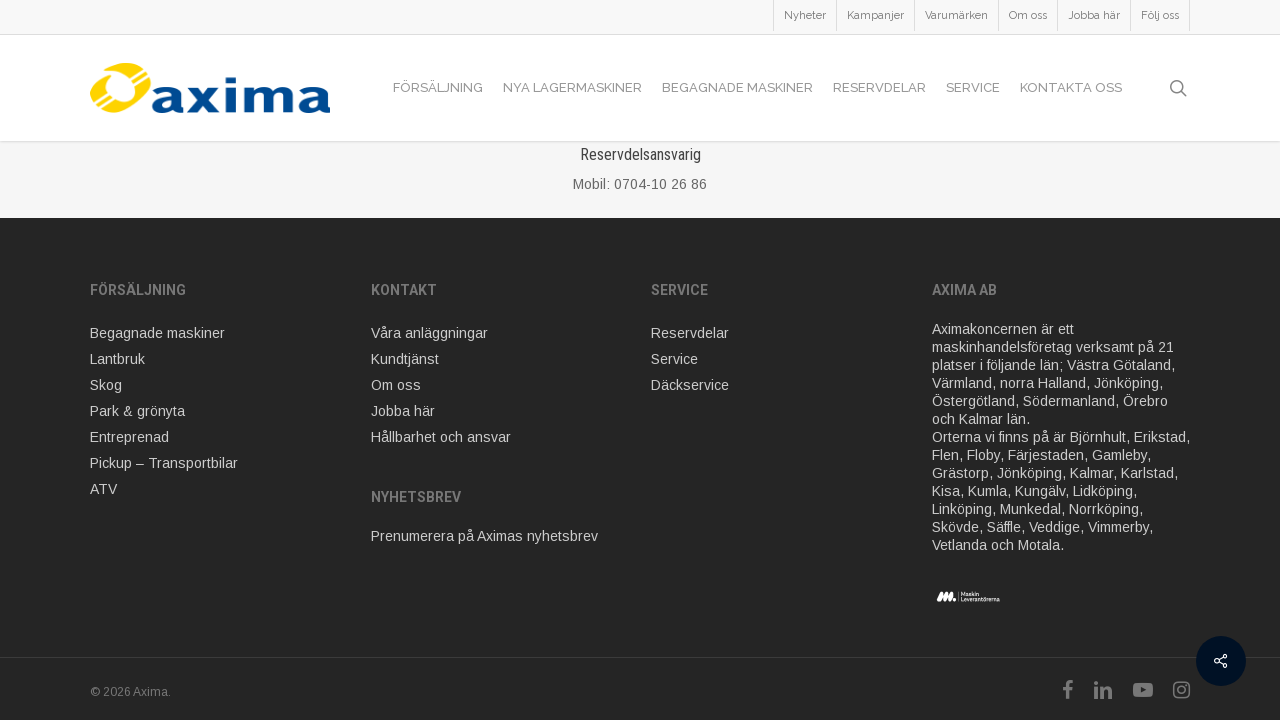

--- FILE ---
content_type: text/html; charset=UTF-8
request_url: https://www.axima.se/personal/jennica-thor/
body_size: 55151
content:
<!doctype html>
<html lang="sv-SE" class="no-js">
<head>
	<meta charset="UTF-8">
	<meta name="viewport" content="width=device-width, initial-scale=1, maximum-scale=1, user-scalable=0" /><link rel="shortcut icon" href="https://www.axima.se/wp-content/uploads/2018/01/axima-favicon.png" /><meta name='robots' content='index, follow, max-image-preview:large, max-snippet:-1, max-video-preview:-1' />
	<style>img:is([sizes="auto" i], [sizes^="auto," i]) { contain-intrinsic-size: 3000px 1500px }</style>
	
	<!-- This site is optimized with the Yoast SEO plugin v26.4 - https://yoast.com/wordpress/plugins/seo/ -->
	<title>Jennica Thor | Axima</title>
	<link rel="canonical" href="https://www.axima.se/personal/jennica-thor/" />
	<meta property="og:locale" content="sv_SE" />
	<meta property="og:type" content="article" />
	<meta property="og:title" content="Jennica Thor | Axima" />
	<meta property="og:url" content="https://www.axima.se/personal/jennica-thor/" />
	<meta property="og:site_name" content="Axima" />
	<meta property="article:publisher" content="http://facebook.com/aximaab" />
	<meta property="article:modified_time" content="2023-02-01T06:23:59+00:00" />
	<meta property="og:image" content="https://www.axima.se/wp-content/uploads/2020/12/Personalfoto_Kalmar_Jennica-Thor.jpg" />
	<meta property="og:image:width" content="200" />
	<meta property="og:image:height" content="200" />
	<meta property="og:image:type" content="image/jpeg" />
	<meta name="twitter:card" content="summary_large_image" />
	<meta name="twitter:label1" content="Beräknad lästid" />
	<meta name="twitter:data1" content="1 minut" />
	<script type="application/ld+json" class="yoast-schema-graph">{"@context":"https://schema.org","@graph":[{"@type":"WebPage","@id":"https://www.axima.se/personal/jennica-thor/","url":"https://www.axima.se/personal/jennica-thor/","name":"Jennica Thor | Axima","isPartOf":{"@id":"https://www.axima.se/#website"},"primaryImageOfPage":{"@id":"https://www.axima.se/personal/jennica-thor/#primaryimage"},"image":{"@id":"https://www.axima.se/personal/jennica-thor/#primaryimage"},"thumbnailUrl":"https://www.axima.se/wp-content/uploads/2020/12/Personalfoto_Kalmar_Jennica-Thor.jpg","datePublished":"2020-12-04T09:29:17+00:00","dateModified":"2023-02-01T06:23:59+00:00","breadcrumb":{"@id":"https://www.axima.se/personal/jennica-thor/#breadcrumb"},"inLanguage":"sv-SE","potentialAction":[{"@type":"ReadAction","target":["https://www.axima.se/personal/jennica-thor/"]}]},{"@type":"ImageObject","inLanguage":"sv-SE","@id":"https://www.axima.se/personal/jennica-thor/#primaryimage","url":"https://www.axima.se/wp-content/uploads/2020/12/Personalfoto_Kalmar_Jennica-Thor.jpg","contentUrl":"https://www.axima.se/wp-content/uploads/2020/12/Personalfoto_Kalmar_Jennica-Thor.jpg","width":200,"height":200,"caption":"Jennica Thor"},{"@type":"BreadcrumbList","@id":"https://www.axima.se/personal/jennica-thor/#breadcrumb","itemListElement":[{"@type":"ListItem","position":1,"name":"Start","item":"https://www.axima.se/"},{"@type":"ListItem","position":2,"name":"Jennica Thor"}]},{"@type":"WebSite","@id":"https://www.axima.se/#website","url":"https://www.axima.se/","name":"Axima","description":"Aximakoncernen är ett maskinhandelsföretag verksamt på 21 platser i följande län; Västra Götaland, Värmland, norra Halland, Jönköping, Östergötland, Södermanland, Örebro och Kalmar län.","publisher":{"@id":"https://www.axima.se/#organization"},"potentialAction":[{"@type":"SearchAction","target":{"@type":"EntryPoint","urlTemplate":"https://www.axima.se/?s={search_term_string}"},"query-input":{"@type":"PropertyValueSpecification","valueRequired":true,"valueName":"search_term_string"}}],"inLanguage":"sv-SE"},{"@type":"Organization","@id":"https://www.axima.se/#organization","name":"Axima","url":"https://www.axima.se/","logo":{"@type":"ImageObject","inLanguage":"sv-SE","@id":"https://www.axima.se/#/schema/logo/image/","url":"http://fweb.axima.se/wp-content/uploads/2017/01/aximalogoretina.png","contentUrl":"http://fweb.axima.se/wp-content/uploads/2017/01/aximalogoretina.png","width":500,"height":104,"caption":"Axima"},"image":{"@id":"https://www.axima.se/#/schema/logo/image/"},"sameAs":["http://facebook.com/aximaab","https://www.instagram.com/aximaab/","https://www.linkedin.com/company/axima-ab","https://www.youtube.com/channel/UCL8oDncD8GoxDxzbEfozRHQ"]}]}</script>
	<!-- / Yoast SEO plugin. -->


<link rel='dns-prefetch' href='//www.axima.se' />
<link rel='dns-prefetch' href='//fonts.googleapis.com' />
<link rel="alternate" type="application/rss+xml" title="Axima &raquo; Webbflöde" href="https://www.axima.se/feed/" />
<link rel="alternate" type="application/rss+xml" title="Axima &raquo; Kommentarsflöde" href="https://www.axima.se/comments/feed/" />
<script type="text/javascript">
/* <![CDATA[ */
window._wpemojiSettings = {"baseUrl":"https:\/\/s.w.org\/images\/core\/emoji\/16.0.1\/72x72\/","ext":".png","svgUrl":"https:\/\/s.w.org\/images\/core\/emoji\/16.0.1\/svg\/","svgExt":".svg","source":{"concatemoji":"https:\/\/www.axima.se\/wp-includes\/js\/wp-emoji-release.min.js?ver=6.8.3"}};
/*! This file is auto-generated */
!function(s,n){var o,i,e;function c(e){try{var t={supportTests:e,timestamp:(new Date).valueOf()};sessionStorage.setItem(o,JSON.stringify(t))}catch(e){}}function p(e,t,n){e.clearRect(0,0,e.canvas.width,e.canvas.height),e.fillText(t,0,0);var t=new Uint32Array(e.getImageData(0,0,e.canvas.width,e.canvas.height).data),a=(e.clearRect(0,0,e.canvas.width,e.canvas.height),e.fillText(n,0,0),new Uint32Array(e.getImageData(0,0,e.canvas.width,e.canvas.height).data));return t.every(function(e,t){return e===a[t]})}function u(e,t){e.clearRect(0,0,e.canvas.width,e.canvas.height),e.fillText(t,0,0);for(var n=e.getImageData(16,16,1,1),a=0;a<n.data.length;a++)if(0!==n.data[a])return!1;return!0}function f(e,t,n,a){switch(t){case"flag":return n(e,"\ud83c\udff3\ufe0f\u200d\u26a7\ufe0f","\ud83c\udff3\ufe0f\u200b\u26a7\ufe0f")?!1:!n(e,"\ud83c\udde8\ud83c\uddf6","\ud83c\udde8\u200b\ud83c\uddf6")&&!n(e,"\ud83c\udff4\udb40\udc67\udb40\udc62\udb40\udc65\udb40\udc6e\udb40\udc67\udb40\udc7f","\ud83c\udff4\u200b\udb40\udc67\u200b\udb40\udc62\u200b\udb40\udc65\u200b\udb40\udc6e\u200b\udb40\udc67\u200b\udb40\udc7f");case"emoji":return!a(e,"\ud83e\udedf")}return!1}function g(e,t,n,a){var r="undefined"!=typeof WorkerGlobalScope&&self instanceof WorkerGlobalScope?new OffscreenCanvas(300,150):s.createElement("canvas"),o=r.getContext("2d",{willReadFrequently:!0}),i=(o.textBaseline="top",o.font="600 32px Arial",{});return e.forEach(function(e){i[e]=t(o,e,n,a)}),i}function t(e){var t=s.createElement("script");t.src=e,t.defer=!0,s.head.appendChild(t)}"undefined"!=typeof Promise&&(o="wpEmojiSettingsSupports",i=["flag","emoji"],n.supports={everything:!0,everythingExceptFlag:!0},e=new Promise(function(e){s.addEventListener("DOMContentLoaded",e,{once:!0})}),new Promise(function(t){var n=function(){try{var e=JSON.parse(sessionStorage.getItem(o));if("object"==typeof e&&"number"==typeof e.timestamp&&(new Date).valueOf()<e.timestamp+604800&&"object"==typeof e.supportTests)return e.supportTests}catch(e){}return null}();if(!n){if("undefined"!=typeof Worker&&"undefined"!=typeof OffscreenCanvas&&"undefined"!=typeof URL&&URL.createObjectURL&&"undefined"!=typeof Blob)try{var e="postMessage("+g.toString()+"("+[JSON.stringify(i),f.toString(),p.toString(),u.toString()].join(",")+"));",a=new Blob([e],{type:"text/javascript"}),r=new Worker(URL.createObjectURL(a),{name:"wpTestEmojiSupports"});return void(r.onmessage=function(e){c(n=e.data),r.terminate(),t(n)})}catch(e){}c(n=g(i,f,p,u))}t(n)}).then(function(e){for(var t in e)n.supports[t]=e[t],n.supports.everything=n.supports.everything&&n.supports[t],"flag"!==t&&(n.supports.everythingExceptFlag=n.supports.everythingExceptFlag&&n.supports[t]);n.supports.everythingExceptFlag=n.supports.everythingExceptFlag&&!n.supports.flag,n.DOMReady=!1,n.readyCallback=function(){n.DOMReady=!0}}).then(function(){return e}).then(function(){var e;n.supports.everything||(n.readyCallback(),(e=n.source||{}).concatemoji?t(e.concatemoji):e.wpemoji&&e.twemoji&&(t(e.twemoji),t(e.wpemoji)))}))}((window,document),window._wpemojiSettings);
/* ]]> */
</script>
<style id='wp-emoji-styles-inline-css' type='text/css'>

	img.wp-smiley, img.emoji {
		display: inline !important;
		border: none !important;
		box-shadow: none !important;
		height: 1em !important;
		width: 1em !important;
		margin: 0 0.07em !important;
		vertical-align: -0.1em !important;
		background: none !important;
		padding: 0 !important;
	}
</style>
<link rel='stylesheet' id='wp-block-library-css' href='https://www.axima.se/wp-includes/css/dist/block-library/style.min.css?ver=6.8.3' type='text/css' media='all' />
<style id='classic-theme-styles-inline-css' type='text/css'>
/*! This file is auto-generated */
.wp-block-button__link{color:#fff;background-color:#32373c;border-radius:9999px;box-shadow:none;text-decoration:none;padding:calc(.667em + 2px) calc(1.333em + 2px);font-size:1.125em}.wp-block-file__button{background:#32373c;color:#fff;text-decoration:none}
</style>
<link rel='stylesheet' id='wp-components-css' href='https://www.axima.se/wp-includes/css/dist/components/style.min.css?ver=6.8.3' type='text/css' media='all' />
<link rel='stylesheet' id='wp-preferences-css' href='https://www.axima.se/wp-includes/css/dist/preferences/style.min.css?ver=6.8.3' type='text/css' media='all' />
<link rel='stylesheet' id='wp-block-editor-css' href='https://www.axima.se/wp-includes/css/dist/block-editor/style.min.css?ver=6.8.3' type='text/css' media='all' />
<link rel='stylesheet' id='popup-maker-block-library-style-css' href='https://www.axima.se/wp-content/plugins/popup-maker/dist/packages/block-library-style.css?ver=dbea705cfafe089d65f1' type='text/css' media='all' />
<link rel='stylesheet' id='cptui-extended-style-css' href='https://www.axima.se/wp-content/plugins/cptui-extended/inc/../build/style-index.css?ver=1764572280' type='text/css' media='all' />
<style id='global-styles-inline-css' type='text/css'>
:root{--wp--preset--aspect-ratio--square: 1;--wp--preset--aspect-ratio--4-3: 4/3;--wp--preset--aspect-ratio--3-4: 3/4;--wp--preset--aspect-ratio--3-2: 3/2;--wp--preset--aspect-ratio--2-3: 2/3;--wp--preset--aspect-ratio--16-9: 16/9;--wp--preset--aspect-ratio--9-16: 9/16;--wp--preset--color--black: #000000;--wp--preset--color--cyan-bluish-gray: #abb8c3;--wp--preset--color--white: #ffffff;--wp--preset--color--pale-pink: #f78da7;--wp--preset--color--vivid-red: #cf2e2e;--wp--preset--color--luminous-vivid-orange: #ff6900;--wp--preset--color--luminous-vivid-amber: #fcb900;--wp--preset--color--light-green-cyan: #7bdcb5;--wp--preset--color--vivid-green-cyan: #00d084;--wp--preset--color--pale-cyan-blue: #8ed1fc;--wp--preset--color--vivid-cyan-blue: #0693e3;--wp--preset--color--vivid-purple: #9b51e0;--wp--preset--gradient--vivid-cyan-blue-to-vivid-purple: linear-gradient(135deg,rgba(6,147,227,1) 0%,rgb(155,81,224) 100%);--wp--preset--gradient--light-green-cyan-to-vivid-green-cyan: linear-gradient(135deg,rgb(122,220,180) 0%,rgb(0,208,130) 100%);--wp--preset--gradient--luminous-vivid-amber-to-luminous-vivid-orange: linear-gradient(135deg,rgba(252,185,0,1) 0%,rgba(255,105,0,1) 100%);--wp--preset--gradient--luminous-vivid-orange-to-vivid-red: linear-gradient(135deg,rgba(255,105,0,1) 0%,rgb(207,46,46) 100%);--wp--preset--gradient--very-light-gray-to-cyan-bluish-gray: linear-gradient(135deg,rgb(238,238,238) 0%,rgb(169,184,195) 100%);--wp--preset--gradient--cool-to-warm-spectrum: linear-gradient(135deg,rgb(74,234,220) 0%,rgb(151,120,209) 20%,rgb(207,42,186) 40%,rgb(238,44,130) 60%,rgb(251,105,98) 80%,rgb(254,248,76) 100%);--wp--preset--gradient--blush-light-purple: linear-gradient(135deg,rgb(255,206,236) 0%,rgb(152,150,240) 100%);--wp--preset--gradient--blush-bordeaux: linear-gradient(135deg,rgb(254,205,165) 0%,rgb(254,45,45) 50%,rgb(107,0,62) 100%);--wp--preset--gradient--luminous-dusk: linear-gradient(135deg,rgb(255,203,112) 0%,rgb(199,81,192) 50%,rgb(65,88,208) 100%);--wp--preset--gradient--pale-ocean: linear-gradient(135deg,rgb(255,245,203) 0%,rgb(182,227,212) 50%,rgb(51,167,181) 100%);--wp--preset--gradient--electric-grass: linear-gradient(135deg,rgb(202,248,128) 0%,rgb(113,206,126) 100%);--wp--preset--gradient--midnight: linear-gradient(135deg,rgb(2,3,129) 0%,rgb(40,116,252) 100%);--wp--preset--font-size--small: 13px;--wp--preset--font-size--medium: 20px;--wp--preset--font-size--large: 36px;--wp--preset--font-size--x-large: 42px;--wp--preset--spacing--20: 0.44rem;--wp--preset--spacing--30: 0.67rem;--wp--preset--spacing--40: 1rem;--wp--preset--spacing--50: 1.5rem;--wp--preset--spacing--60: 2.25rem;--wp--preset--spacing--70: 3.38rem;--wp--preset--spacing--80: 5.06rem;--wp--preset--shadow--natural: 6px 6px 9px rgba(0, 0, 0, 0.2);--wp--preset--shadow--deep: 12px 12px 50px rgba(0, 0, 0, 0.4);--wp--preset--shadow--sharp: 6px 6px 0px rgba(0, 0, 0, 0.2);--wp--preset--shadow--outlined: 6px 6px 0px -3px rgba(255, 255, 255, 1), 6px 6px rgba(0, 0, 0, 1);--wp--preset--shadow--crisp: 6px 6px 0px rgba(0, 0, 0, 1);}:where(.is-layout-flex){gap: 0.5em;}:where(.is-layout-grid){gap: 0.5em;}body .is-layout-flex{display: flex;}.is-layout-flex{flex-wrap: wrap;align-items: center;}.is-layout-flex > :is(*, div){margin: 0;}body .is-layout-grid{display: grid;}.is-layout-grid > :is(*, div){margin: 0;}:where(.wp-block-columns.is-layout-flex){gap: 2em;}:where(.wp-block-columns.is-layout-grid){gap: 2em;}:where(.wp-block-post-template.is-layout-flex){gap: 1.25em;}:where(.wp-block-post-template.is-layout-grid){gap: 1.25em;}.has-black-color{color: var(--wp--preset--color--black) !important;}.has-cyan-bluish-gray-color{color: var(--wp--preset--color--cyan-bluish-gray) !important;}.has-white-color{color: var(--wp--preset--color--white) !important;}.has-pale-pink-color{color: var(--wp--preset--color--pale-pink) !important;}.has-vivid-red-color{color: var(--wp--preset--color--vivid-red) !important;}.has-luminous-vivid-orange-color{color: var(--wp--preset--color--luminous-vivid-orange) !important;}.has-luminous-vivid-amber-color{color: var(--wp--preset--color--luminous-vivid-amber) !important;}.has-light-green-cyan-color{color: var(--wp--preset--color--light-green-cyan) !important;}.has-vivid-green-cyan-color{color: var(--wp--preset--color--vivid-green-cyan) !important;}.has-pale-cyan-blue-color{color: var(--wp--preset--color--pale-cyan-blue) !important;}.has-vivid-cyan-blue-color{color: var(--wp--preset--color--vivid-cyan-blue) !important;}.has-vivid-purple-color{color: var(--wp--preset--color--vivid-purple) !important;}.has-black-background-color{background-color: var(--wp--preset--color--black) !important;}.has-cyan-bluish-gray-background-color{background-color: var(--wp--preset--color--cyan-bluish-gray) !important;}.has-white-background-color{background-color: var(--wp--preset--color--white) !important;}.has-pale-pink-background-color{background-color: var(--wp--preset--color--pale-pink) !important;}.has-vivid-red-background-color{background-color: var(--wp--preset--color--vivid-red) !important;}.has-luminous-vivid-orange-background-color{background-color: var(--wp--preset--color--luminous-vivid-orange) !important;}.has-luminous-vivid-amber-background-color{background-color: var(--wp--preset--color--luminous-vivid-amber) !important;}.has-light-green-cyan-background-color{background-color: var(--wp--preset--color--light-green-cyan) !important;}.has-vivid-green-cyan-background-color{background-color: var(--wp--preset--color--vivid-green-cyan) !important;}.has-pale-cyan-blue-background-color{background-color: var(--wp--preset--color--pale-cyan-blue) !important;}.has-vivid-cyan-blue-background-color{background-color: var(--wp--preset--color--vivid-cyan-blue) !important;}.has-vivid-purple-background-color{background-color: var(--wp--preset--color--vivid-purple) !important;}.has-black-border-color{border-color: var(--wp--preset--color--black) !important;}.has-cyan-bluish-gray-border-color{border-color: var(--wp--preset--color--cyan-bluish-gray) !important;}.has-white-border-color{border-color: var(--wp--preset--color--white) !important;}.has-pale-pink-border-color{border-color: var(--wp--preset--color--pale-pink) !important;}.has-vivid-red-border-color{border-color: var(--wp--preset--color--vivid-red) !important;}.has-luminous-vivid-orange-border-color{border-color: var(--wp--preset--color--luminous-vivid-orange) !important;}.has-luminous-vivid-amber-border-color{border-color: var(--wp--preset--color--luminous-vivid-amber) !important;}.has-light-green-cyan-border-color{border-color: var(--wp--preset--color--light-green-cyan) !important;}.has-vivid-green-cyan-border-color{border-color: var(--wp--preset--color--vivid-green-cyan) !important;}.has-pale-cyan-blue-border-color{border-color: var(--wp--preset--color--pale-cyan-blue) !important;}.has-vivid-cyan-blue-border-color{border-color: var(--wp--preset--color--vivid-cyan-blue) !important;}.has-vivid-purple-border-color{border-color: var(--wp--preset--color--vivid-purple) !important;}.has-vivid-cyan-blue-to-vivid-purple-gradient-background{background: var(--wp--preset--gradient--vivid-cyan-blue-to-vivid-purple) !important;}.has-light-green-cyan-to-vivid-green-cyan-gradient-background{background: var(--wp--preset--gradient--light-green-cyan-to-vivid-green-cyan) !important;}.has-luminous-vivid-amber-to-luminous-vivid-orange-gradient-background{background: var(--wp--preset--gradient--luminous-vivid-amber-to-luminous-vivid-orange) !important;}.has-luminous-vivid-orange-to-vivid-red-gradient-background{background: var(--wp--preset--gradient--luminous-vivid-orange-to-vivid-red) !important;}.has-very-light-gray-to-cyan-bluish-gray-gradient-background{background: var(--wp--preset--gradient--very-light-gray-to-cyan-bluish-gray) !important;}.has-cool-to-warm-spectrum-gradient-background{background: var(--wp--preset--gradient--cool-to-warm-spectrum) !important;}.has-blush-light-purple-gradient-background{background: var(--wp--preset--gradient--blush-light-purple) !important;}.has-blush-bordeaux-gradient-background{background: var(--wp--preset--gradient--blush-bordeaux) !important;}.has-luminous-dusk-gradient-background{background: var(--wp--preset--gradient--luminous-dusk) !important;}.has-pale-ocean-gradient-background{background: var(--wp--preset--gradient--pale-ocean) !important;}.has-electric-grass-gradient-background{background: var(--wp--preset--gradient--electric-grass) !important;}.has-midnight-gradient-background{background: var(--wp--preset--gradient--midnight) !important;}.has-small-font-size{font-size: var(--wp--preset--font-size--small) !important;}.has-medium-font-size{font-size: var(--wp--preset--font-size--medium) !important;}.has-large-font-size{font-size: var(--wp--preset--font-size--large) !important;}.has-x-large-font-size{font-size: var(--wp--preset--font-size--x-large) !important;}
:where(.wp-block-post-template.is-layout-flex){gap: 1.25em;}:where(.wp-block-post-template.is-layout-grid){gap: 1.25em;}
:where(.wp-block-columns.is-layout-flex){gap: 2em;}:where(.wp-block-columns.is-layout-grid){gap: 2em;}
:root :where(.wp-block-pullquote){font-size: 1.5em;line-height: 1.6;}
</style>
<link rel='stylesheet' id='contact-form-7-css' href='https://www.axima.se/wp-content/plugins/contact-form-7/includes/css/styles.css?ver=6.1.4' type='text/css' media='all' />
<link rel='stylesheet' id='salient-social-css' href='https://www.axima.se/wp-content/plugins/salient-social/css/style.css?ver=1.2.2' type='text/css' media='all' />
<style id='salient-social-inline-css' type='text/css'>

  .sharing-default-minimal .nectar-love.loved,
  body .nectar-social[data-color-override="override"].fixed > a:before, 
  body .nectar-social[data-color-override="override"].fixed .nectar-social-inner a,
  .sharing-default-minimal .nectar-social[data-color-override="override"] .nectar-social-inner a:hover,
  .nectar-social.vertical[data-color-override="override"] .nectar-social-inner a:hover {
    background-color: #001125;
  }
  .nectar-social.hover .nectar-love.loved,
  .nectar-social.hover > .nectar-love-button a:hover,
  .nectar-social[data-color-override="override"].hover > div a:hover,
  #single-below-header .nectar-social[data-color-override="override"].hover > div a:hover,
  .nectar-social[data-color-override="override"].hover .share-btn:hover,
  .sharing-default-minimal .nectar-social[data-color-override="override"] .nectar-social-inner a {
    border-color: #001125;
  }
  #single-below-header .nectar-social.hover .nectar-love.loved i,
  #single-below-header .nectar-social.hover[data-color-override="override"] a:hover,
  #single-below-header .nectar-social.hover[data-color-override="override"] a:hover i,
  #single-below-header .nectar-social.hover .nectar-love-button a:hover i,
  .nectar-love:hover i,
  .hover .nectar-love:hover .total_loves,
  .nectar-love.loved i,
  .nectar-social.hover .nectar-love.loved .total_loves,
  .nectar-social.hover .share-btn:hover, 
  .nectar-social[data-color-override="override"].hover .nectar-social-inner a:hover,
  .nectar-social[data-color-override="override"].hover > div:hover span,
  .sharing-default-minimal .nectar-social[data-color-override="override"] .nectar-social-inner a:not(:hover) i,
  .sharing-default-minimal .nectar-social[data-color-override="override"] .nectar-social-inner a:not(:hover) {
    color: #001125;
  }
</style>
<link rel='stylesheet' id='font-awesome-css' href='https://www.axima.se/wp-content/themes/salient/css/font-awesome-legacy.min.css?ver=4.7.1' type='text/css' media='all' />
<link rel='stylesheet' id='salient-grid-system-css' href='https://www.axima.se/wp-content/themes/salient/css/build/grid-system.css?ver=15.1.0' type='text/css' media='all' />
<link rel='stylesheet' id='main-styles-css' href='https://www.axima.se/wp-content/themes/salient/css/build/style.css?ver=15.1.0' type='text/css' media='all' />
<style id='main-styles-inline-css' type='text/css'>
html:not(.page-trans-loaded) { background-color: #ffffff; }
</style>
<link rel='stylesheet' id='nectar-header-secondary-nav-css' href='https://www.axima.se/wp-content/themes/salient/css/build/header/header-secondary-nav.css?ver=15.1.0' type='text/css' media='all' />
<link rel='stylesheet' id='nectar-single-styles-css' href='https://www.axima.se/wp-content/themes/salient/css/build/single.css?ver=15.1.0' type='text/css' media='all' />
<link rel='stylesheet' id='nectar_default_font_open_sans-css' href='https://fonts.googleapis.com/css?family=Open+Sans%3A300%2C400%2C600%2C700&#038;subset=latin%2Clatin-ext' type='text/css' media='all' />
<link rel='stylesheet' id='responsive-css' href='https://www.axima.se/wp-content/themes/salient/css/build/responsive.css?ver=15.1.0' type='text/css' media='all' />
<link rel='stylesheet' id='skin-ascend-css' href='https://www.axima.se/wp-content/themes/salient/css/build/ascend.css?ver=15.1.0' type='text/css' media='all' />
<style id='skin-ascend-inline-css' type='text/css'>
.nectar-color-accent-color,body a,label span,body [class^="icon-"].icon-default-style,.blog-recent[data-style*="classic_enhanced"] .post-meta a:hover i,.masonry.classic_enhanced .post .post-meta a:hover i,.post .post-header h2 a,.post .post-header a:hover,.post .post-header a:focus,#single-below-header a:hover,#single-below-header a:focus,.comment-list .pingback .comment-body > a:hover,[data-style="list_featured_first_row"] .meta-category a,[data-style="list_featured_first_row"] .meta-category a,.nectar-fancy-box[data-style="color_box_hover"][data-color="accent-color"] .icon-default-style,div[data-style="minimal"] .toggle:hover > .toggle-title a,div[data-style="minimal"] .toggle.open > .toggle-title a,#footer-outer #copyright li a i:hover,.ascend .comment-list .reply a,body.material .widget:not(.nectar_popular_posts_widget):not(.recent_posts_extra_widget) li a:hover,body.material #sidebar .widget:not(.nectar_popular_posts_widget):not(.recent_posts_extra_widget) li a:hover,body.material #footer-outer .widget:not(.nectar_popular_posts_widget):not(.recent_posts_extra_widget) li a:hover,#top nav .sf-menu .current_page_item > a .sf-sub-indicator i,#top nav .sf-menu .current_page_ancestor > a .sf-sub-indicator i,.sf-menu > .current_page_ancestor > a > .sf-sub-indicator i,.material .widget .tagcloud a,#single-below-header a:hover [class^="icon-"],.wpcf7-form .wpcf7-not-valid-tip,#header-outer .nectar-menu-label{color:#001125;}#header-outer[data-lhe="default"] #top nav > ul > li > a:hover,#header-outer[data-lhe="default"] #top nav .sf-menu > .sfHover:not(#social-in-menu) > a,#header-outer[data-lhe="default"] #top nav .sf-menu > .current-menu-item > a,#header-outer[data-lhe="default"] #top nav .sf-menu > .current_page_ancestor > a,#header-outer[data-lhe="default"] #top nav .sf-menu > .current-menu-ancestor > a,#header-outer[data-lhe="default"] #top nav .sf-menu > .current_page_item > a,#header-outer[data-lhe="default"] #top nav > ul > .button_bordered > a:hover,#header-outer[data-lhe="default"] #top nav > .sf-menu > .button_bordered.sfHover > a,#header-outer:not(.transparent) .nectar-mobile-only.mobile-header a:hover,#header-outer:not(.transparent) .nectar-mobile-only.mobile-header li[class*="current"] a{color:#001125!important;}#header-outer #top nav > ul > .button_bordered > a:hover,#header-outer:not(.transparent) #social-in-menu a i:after,.sf-menu > li > a:hover > .sf-sub-indicator i,.sf-menu > li > a:active > .sf-sub-indicator i,.sf-menu > .sfHover > a > .sf-sub-indicator i,.sf-menu .megamenu > ul > li:hover > a,#header-outer nav > ul > .megamenu > ul > li > a:hover,#header-outer nav > ul > .megamenu > ul > .sfHover > a,#header-outer nav > ul > .megamenu > ul > li > a:focus,#top nav ul #nectar-user-account a:hover span,#top nav ul #search-btn a:hover span,#top nav ul .slide-out-widget-area-toggle a:hover span,body.material:not([data-header-color="custom"]) #header-outer:not([data-format="left-header"]) #top ul.cart_list a:hover,body.material #header-outer:not(.transparent) .cart-outer:hover .cart-menu-wrap .icon-salient-cart,#header-outer:not([data-format="left-header"]) nav > ul > .megamenu ul ul .current-menu-item.has-ul > a,#header-outer:not([data-format="left-header"]) nav > ul > .megamenu ul ul .current-menu-ancestor.has-ul > a,body #header-secondary-outer #social a:hover i,body #header-secondary-outer #social a:focus i,#footer-outer a:focus,#footer-outer a:hover,.recent-posts .post-header a:hover,.result a:hover,.post-area.standard-minimal .post .post-meta .date a,.post-area.standard-minimal .post .post-header h2 a:hover,.post-area.standard-minimal .post .more-link:hover span,.post-area.standard-minimal .post .more-link span:after,.post-area.standard-minimal .post .minimal-post-meta a:hover,.single .post .post-meta a:hover,.single .post .post-meta a:focus,.single #single-meta div a:hover i,.single #single-meta div:hover > a,.single #single-meta div:focus > a,.comment-list .comment-meta a:hover,.comment-list .comment-meta a:focus,.result .title a,.circle-border,.home .blog-recent:not([data-style="list_featured_first_row"]) .col .post-header a:hover,.home .blog-recent .col .post-header h3 a,.comment-author a:hover,.comment-author a:focus,.project-attrs li i,.nectar-milestone .number.accent-color,body #portfolio-nav a:hover i,span.accent-color,.portfolio-items .nectar-love:hover i,.portfolio-items .nectar-love.loved i,body .hovered .nectar-love i,body:not(.material) #search-outer #search #close a span:hover,.carousel-wrap[data-full-width="true"] .carousel-heading a:hover i,#search-outer .ui-widget-content li:hover *,#search-outer .ui-widget-content .ui-state-focus *,.portfolio-filters-inline .container ul li .active,.svg-icon-holder[data-color="accent-color"],.team-member .accent-color:hover,.blog-recent[data-style="minimal"] .col > span,.blog-recent[data-style="title_only"] .col:hover .post-header .title,body #pagination .page-numbers.prev:hover,body #pagination .page-numbers.next:hover,body #pagination a.page-numbers:hover,body #pagination a.page-numbers:focus,body[data-form-submit="see-through"] input[type=submit],body[data-form-submit="see-through"] button[type=submit],.nectar_icon_wrap[data-color="accent-color"] i,.nectar_team_member_close .inner:before,body:not([data-header-format="left-header"]) nav > ul > .megamenu > ul > li > ul > .has-ul > a:hover,body:not([data-header-format="left-header"]) nav > ul > .megamenu > ul > li > ul > .has-ul > a:focus,.masonry.material .masonry-blog-item .meta-category a,body .wpb_row .span_12 .portfolio-filters-inline[data-color-scheme="accent-color-underline"].full-width-section .active,body .wpb_row .span_12 .portfolio-filters-inline[data-color-scheme="accent-color-underline"].full-width-section a:hover,.material .comment-list .reply a:hover,.material .comment-list .reply a:focus,.material .widget li:not(.has-img) a:hover .post-title,.material #sidebar .widget li:not(.has-img) a:hover .post-title,.material #sidebar .widget ul[data-style="featured-image-left"] li a:hover .post-title,.material #sidebar .widget .tagcloud a,.single.material .post-area .content-inner > .post-tags a,.post-area.featured_img_left .meta-category a,.post-meta .icon-salient-heart-2.loved,body.material .nectar-button.see-through.accent-color[data-color-override="false"],div[data-style="minimal_small"] .toggle.accent-color > .toggle-title a:hover,div[data-style="minimal_small"] .toggle.accent-color.open > .toggle-title a,.testimonial_slider[data-rating-color="accent-color"] .star-rating .filled:before,.nectar_single_testimonial[data-color="accent-color"] p .open-quote,.nectar-quick-view-box .star-rating,.widget_search .search-form button[type=submit] .icon-salient-search,body.search-no-results .search-form button[type=submit] .icon-salient-search{color:#001125!important;}.nectar-bg-accent-color,.nectar-bg-hover-accent-color:hover,#ajax-content-wrap .nectar-bg-pseudo-accent-color:before,[data-style="list_featured_first_row"] .meta-category a:before,.tabbed > ul li .active-tab,.tabbed > ul li .active-tab:hover,.wpb_row .nectar-post-grid-filters[data-active-color="accent-color"] a:after,.testimonial_slider[data-style="multiple_visible"][data-color*="accent-color"] .flickity-page-dots .dot.is-selected:before,.testimonial_slider[data-style="multiple_visible"][data-color*="accent-color"] blockquote.is-selected p,.nectar_video_lightbox.nectar-button[data-color="default-accent-color"],.nectar_video_lightbox.nectar-button[data-color="transparent-accent-color"]:hover,.nectar-cta[data-color="accent-color"]:not([data-style="material"]) .link_wrap,.flex-direction-nav a,.carousel-prev:hover,.carousel-next:hover,.nectar-flickity[data-controls*="arrows_overlaid"][data-control-color="accent-color"] .flickity-prev-next-button:hover:before,.nectar-flickity[data-controls="default"][data-control-color="accent-color"] .flickity-page-dots .dot:before,.nectar-flickity[data-controls="touch_total"][data-control-color="accent-color"] .visualized-total span,[class*=" icon-"],.toggle.open > .toggle-title a,div[data-style="minimal"] .toggle.open > .toggle-title i:after,div[data-style="minimal"] .toggle:hover > .toggle-title i:after,div[data-style="minimal"] .toggle.open > .toggle-title i:before,div[data-style="minimal"] .toggle:hover > .toggle-title i:before,div[data-style="minimal_small"] .toggle.accent-color > .toggle-title:after,.main-content .widget_calendar caption,#footer-outer .widget_calendar caption,.post .more-link span:hover,.post.format-quote .post-content .quote-inner,.post.format-link .post-content .link-inner,.nectar-post-grid-wrap[data-load-more-color="accent-color"] .load-more:hover,.format-status .post-content .status-inner,.nectar-post-grid-item.nectar-new-item .inner:before,input[type=submit]:hover,input[type="button"]:hover,body[data-form-submit="regular"] input[type=submit],body[data-form-submit="regular"] button[type=submit],body[data-form-submit="regular"] .container-wrap .span_12.light input[type=submit]:hover,body[data-form-submit="regular"] .container-wrap .span_12.light button[type=submit]:hover,#slide-out-widget-area,#slide-out-widget-area-bg.fullscreen,#slide-out-widget-area-bg.fullscreen-split,#slide-out-widget-area-bg.fullscreen-alt .bg-inner,body.material #slide-out-widget-area-bg.slide-out-from-right,.widget .material .widget .tagcloud a:before,.nectar-hor-list-item[data-hover-effect="full_border"][data-color="accent-color"] .nectar-list-item-btn:hover,#header-outer[data-lhe="animated_underline"] .nectar-header-text-content a:after,.nectar-slide-in-cart.style_slide_in_click .widget_shopping_cart .nectar-notice,.woocommerce #review_form #respond .form-submit #submit,#header-outer .nectar-menu-label:before{background-color:#001125;}.orbit-wrapper .slider-nav .right,.orbit-wrapper .slider-nav .left,.progress li span,.nectar-progress-bar span,#footer-outer #footer-widgets .col .tagcloud a:hover,#sidebar .widget .tagcloud a:hover,#fp-nav.tooltip ul li .fp-tooltip .tooltip-inner,#pagination .next a:hover,#pagination .prev a:hover,.comment-list .reply a:hover,.comment-list .reply a:focus,.icon-normal,.bar_graph li span,.nectar-button[data-color-override="false"].regular-button,.nectar-button.tilt.accent-color,body .swiper-slide .button.transparent_2 .primary-color:hover,#footer-outer #footer-widgets .col input[type="submit"],.blog-recent .more-link span:hover,.post-tags a:hover,#to-top:hover,#to-top.dark:hover,body[data-button-style*="rounded"] #to-top:after,#pagination a.page-numbers:hover,#pagination span.page-numbers.current,.portfolio-items .col[data-default-color="true"] .work-item:not(.style-3) .work-info-bg,.portfolio-items .col[data-default-color="true"] .bottom-meta,.portfolio-items .col.nectar-new-item .inner-wrap:before,.portfolio-filters-inline[data-color-scheme="accent-color-underline"] a:after,.portfolio-filters a,.portfolio-filters #sort-portfolio,.project-attrs li span,.portfolio-filters,.portfolio-filters-inline[data-color-scheme="accent-color"],.bottom_controls #portfolio-nav .controls li a i:after,.bottom_controls #portfolio-nav ul:first-child li#all-items a:hover i,.single-portfolio .facebook-share a:hover,.single-portfolio .twitter-share a:hover,.single-portfolio .pinterest-share a:hover,.single-post .facebook-share a:hover,.single-post .twitter-share a:hover,.single-post .pinterest-share a:hover,.mejs-controls .mejs-time-rail .mejs-time-current,.mejs-controls .mejs-volume-button .mejs-volume-slider .mejs-volume-current,.mejs-controls .mejs-horizontal-volume-slider .mejs-horizontal-volume-current,.post.quote .content-inner .quote-inner .whole-link,.masonry.classic_enhanced .post.quote.wide_tall .post-content a:hover .quote-inner,.masonry.classic_enhanced .post.link.wide_tall .post-content a:hover .link-inner,.iosSlider .prev_slide:hover,.iosSlider .next_slide:hover,#header-outer .widget_shopping_cart a.button,#header-outer a.cart-contents .cart-wrap span,#header-outer #mobile-cart-link .cart-wrap span,#top nav ul .slide-out-widget-area-toggle a:hover .lines,#top nav ul .slide-out-widget-area-toggle a:hover .lines:after,#top nav ul .slide-out-widget-area-toggle a:hover .lines:before,#top nav ul .slide-out-widget-area-toggle a:hover .lines-button:after,#header-outer .widget_shopping_cart a.button,body[data-header-format="left-header"] #header-outer[data-lhe="animated_underline"] #top nav ul li:not([class*="button_"]) > a span:after,#buddypress a.button:focus,.swiper-slide .button.solid_color a,.swiper-slide .button.solid_color_2 a,.select2-container .select2-choice:hover,.select2-dropdown-open .select2-choice,body[data-fancy-form-rcs="1"] .select2-container--default .select2-selection--single:hover,body[data-fancy-form-rcs="1"] .select2-container--default.select2-container--open .select2-selection--single,#top nav > ul > .button_solid_color > a:before,#header-outer.transparent #top nav > ul > .button_solid_color > a:before,.twentytwenty-handle,.twentytwenty-horizontal .twentytwenty-handle:before,.twentytwenty-horizontal .twentytwenty-handle:after,.twentytwenty-vertical .twentytwenty-handle:before,.twentytwenty-vertical .twentytwenty-handle:after,.masonry.classic_enhanced .posts-container article .meta-category a:hover,.blog-recent[data-style*="classic_enhanced"] .meta-category a:hover,.masonry.classic_enhanced .posts-container article .video-play-button,.masonry.material .masonry-blog-item .meta-category a:before,.material.masonry .masonry-blog-item .video-play-button,.masonry.material .quote-inner:before,.masonry.material .link-inner:before,.nectar-recent-posts-slider .container .strong span:before,#page-header-bg[data-post-hs="default_minimal"] .inner-wrap > a:hover,#page-header-bg[data-post-hs="default_minimal"] .inner-wrap > a:focus,.single .heading-title[data-header-style="default_minimal"] .meta-category a:hover,.single .heading-title[data-header-style="default_minimal"] .meta-category a:focus,.nectar-fancy-box:after,.divider-small-border[data-color="accent-color"],.divider-border[data-color="accent-color"],.nectar-animated-title[data-color="accent-color"] .nectar-animated-title-inner:after,#fp-nav:not(.light-controls).tooltip_alt ul li a span:after,#fp-nav.tooltip_alt ul li a span:after,.nectar-video-box[data-color="default-accent-color"] .nectar_video_lightbox,body .nectar-video-box[data-color="default-accent-color"][data-hover="zoom_button"] .nectar_video_lightbox:after,.nectar_video_lightbox.play_button_with_text[data-color="default-accent-color"]:not([data-style="small"]) .play > .inner-wrap:before,.span_12.dark .owl-theme .owl-dots .owl-dot.active span,.span_12.dark .owl-theme .owl-dots .owl-dot:hover span,.nectar-recent-posts-single_featured .strong a,.post-area.standard-minimal .post .more-link span:before,.nectar-slide-in-cart .widget_shopping_cart a.button,.related-posts[data-style="material"] .meta-category a:before,.post-area.featured_img_left .meta-category a:before,body.material #page-header-bg.fullscreen-header .inner-wrap >a,.nectar-hor-list-item[data-color="accent-color"]:before,.material #sidebar .widget .tagcloud a:before,.single .post-area .content-inner > .post-tags a:before,.auto_meta_overlaid_spaced .post.quote .n-post-bg:after,.auto_meta_overlaid_spaced .post.link .n-post-bg:after,.post-area.featured_img_left .posts-container .article-content-wrap .video-play-button,.post-area.featured_img_left .post .quote-inner:before,.post-area.featured_img_left .link-inner:before,.nectar-recent-posts-single_featured.multiple_featured .controls li:after,.nectar-recent-posts-single_featured.multiple_featured .controls .active:before,.nectar-fancy-box[data-color="accent-color"]:not([data-style="default"]) .box-bg:after,body.material[data-button-style^="rounded"] .nectar-button.see-through.accent-color[data-color-override="false"] i,body.material .nectar-video-box[data-color="default-accent-color"] .nectar_video_lightbox:before,.nectar_team_member_overlay .team_member_details .bio-inner .mobile-close:before,.nectar_team_member_overlay .team_member_details .bio-inner .mobile-close:after,.fancybox-navigation button:hover:before,button[type=submit]:hover,button[type=submit]:focus,body[data-form-submit="see-through"] input[type=submit]:hover,body[data-form-submit="see-through"].woocommerce #respond input#submit:hover,html body[data-form-submit="see-through"] button[type=submit]:hover,body[data-form-submit="see-through"] .container-wrap .span_12.light input[type=submit]:hover,body[data-form-submit="see-through"] .container-wrap .span_12.light button[type=submit]:hover,body.original .bypostauthor .comment-body:before,.widget_layered_nav ul.yith-wcan-label li a:hover,.widget_layered_nav ul.yith-wcan-label .chosen a,.nectar-next-section-wrap.bounce a:before,body .nectar-button.see-through-2[data-hover-color-override="false"]:hover{background-color:#001125!important;}#header-outer #top nav > ul > li:not(.megamenu) ul a:hover,#header-outer:not([data-format="left-header"]) #top nav > ul > li:not(.megamenu) .sfHover > a,#header-outer #top nav > ul > li:not(.megamenu) .sfHover > a,#header-outer:not([data-format="left-header"]) #top nav > ul > li:not(.megamenu) ul a:hover,#header-outer:not([data-format="left-header"]) #top nav > ul > li:not(.megamenu) ul .current-menu-item > a,#header-outer:not([data-format="left-header"]) #top nav > ul > li:not(.megamenu) ul .current-menu-ancestor > a,#header-outer nav > ul > .megamenu > ul ul li a:hover,#header-outer nav > ul > .megamenu > ul ul li a:focus,#header-outer nav > ul > .megamenu > ul ul .sfHover > a,#header-secondary-outer ul > li:not(.megamenu) .sfHover > a,#header-secondary-outer ul > li:not(.megamenu) ul a:hover,#header-secondary-outer ul > li:not(.megamenu) ul a:focus,body:not([data-header-format="left-header"]) #header-outer nav > ul > .megamenu > ul ul .current-menu-item > a{background-color:#001125!important;}#header-outer[data-format="left-header"] #top nav > ul > li:not(.megamenu) ul a:hover{color:#001125;}#header-outer[data-format="left-header"] .sf-menu .sub-menu .current-menu-item > a,.sf-menu ul .open-submenu > a{color:#001125!important;}.tabbed > ul li .active-tab,body.material input[type=text]:focus,body.material textarea:focus,body.material input[type=email]:focus,body.material input[type=search]:focus,body.material input[type=password]:focus,body.material input[type=tel]:focus,body.material input[type=url]:focus,body.material input[type=date]:focus,body.material input[type=number]:focus,body.material select:focus,.row .col .wp-caption .wp-caption-text,.material.woocommerce-page input#coupon_code:focus,.material #search-outer #search input[type="text"],#header-outer[data-lhe="animated_underline"] #top nav > ul > li > a .menu-title-text:after,div[data-style="minimal"] .toggle.default.open i,div[data-style="minimal"] .toggle.default:hover i,div[data-style="minimal"] .toggle.accent-color.open i,div[data-style="minimal"] .toggle.accent-color:hover i,.single #single-meta div a:hover,.single #single-meta div a:focus,.single .fullscreen-blog-header #single-below-header > span a:hover,.blog-title #single-meta .nectar-social.hover > div a:hover,.nectar-hor-list-item[data-hover-effect="full_border"][data-color="accent-color"]:hover,.material.woocommerce-page[data-form-style="default"] div input#coupon_code:focus{border-color:#001125;}body[data-form-style="minimal"] label:after,body .recent_projects_widget a:hover img,.recent_projects_widget a:hover img,#sidebar #flickr a:hover img,body .nectar-button.see-through-2[data-hover-color-override="false"]:hover,#footer-outer #flickr a:hover img,#featured article .post-title a:hover,body #featured article .post-title a:hover,div.wpcf7-validation-errors,.select2-container .select2-choice:hover,.select2-dropdown-open .select2-choice,body:not(.original) .bypostauthor img.avatar,.material blockquote::before,blockquote.wp-block-quote:before,#header-outer:not(.transparent) #top nav > ul > .button_bordered > a:hover:before,.single #project-meta ul li:not(.meta-share-count):hover a,body[data-button-style="rounded"] #pagination > a:hover,body[data-form-submit="see-through"] input[type=submit],body[data-form-submit="see-through"] button[type=submit],.span_12.dark .nectar_video_lightbox.play_button_with_text[data-color="default-accent-color"] .play:before,.span_12.dark .nectar_video_lightbox.play_button_with_text[data-color="default-accent-color"] .play:after,#header-secondary-outer[data-lhe="animated_underline"] nav > .sf-menu >li >a .menu-title-text:after,body.material .nectar-button.see-through.accent-color[data-color-override="false"],.woocommerce-page.material .widget_price_filter .ui-slider .ui-slider-handle,body[data-form-submit="see-through"] button[type=submit]:not(.search-widget-btn),.woocommerce-account[data-form-submit="see-through"] .woocommerce-form-login button.button,.woocommerce-account[data-form-submit="see-through"] .woocommerce-form-register button.button,body[data-form-submit="see-through"] .woocommerce #order_review #payment #place_order,body[data-fancy-form-rcs="1"] .select2-container--default .select2-selection--single:hover,body[data-fancy-form-rcs="1"] .select2-container--default.select2-container--open .select2-selection--single,.gallery a:hover img{border-color:#001125!important;}.nectar-highlighted-text[data-using-custom-color="false"]:not([data-style="text_outline"]) em{background-image:linear-gradient(to right,rgba(0,17,37,0.3) 0,rgba(0,17,37,0.3) 100%);}.nectar-highlighted-text[data-using-custom-color="false"][data-style="regular_underline"] a em,.nectar-highlighted-text[data-using-custom-color="false"][data-style="regular_underline"] em.has-link{background-image:linear-gradient(to right,rgba(0,17,37,0.3) 0,rgba(0,17,37,0.3) 100%),linear-gradient(to right,#001125 0,#001125 100%);}.nectar_icon_wrap .svg-icon-holder[data-color="accent-color"] svg path{stroke:#001125!important;}body.material[data-button-style^="rounded"] .nectar-button.see-through.accent-color[data-color-override="false"] i:after{box-shadow:#001125 0 8px 15px;opacity:0.24;}.nectar-fancy-box[data-style="color_box_hover"][data-color="accent-color"]:before{box-shadow:0 30px 90px #001125;}.nectar-fancy-box[data-style="hover_desc"][data-color="accent-color"] .box-bg:after{background:linear-gradient(to bottom,rgba(0,0,0,0),#001125 100%);}#footer-outer[data-link-hover="underline"][data-custom-color="false"] #footer-widgets ul:not([class*="nectar_blog_posts"]):not(.cart_list) a:not(.tag-cloud-link):not(.nectar-button),#footer-outer[data-link-hover="underline"] #footer-widgets .textwidget a:not(.nectar-button){background-image:linear-gradient(to right,#001125 0,#001125 100%);}#search-results .result .title a{background-image:linear-gradient(to right,#001125 0,#001125 100%);}.container-wrap .bottom_controls #portfolio-nav ul:first-child li#all-items a:hover i{box-shadow:-.6em 0 #001125,-.6em .6em #001125,.6em 0 #001125,.6em -.6em #001125,0 -.6em #001125,-.6em -.6em #001125,0 .6em #001125,.6em .6em #001125;}#fp-nav:not(.light-controls).tooltip_alt ul li a.active span,#fp-nav.tooltip_alt ul li a.active span{box-shadow:inset 0 0 0 2px #001125;-webkit-box-shadow:inset 0 0 0 2px #001125;}.default-loading-icon:before{border-top-color:#001125!important;}#header-outer a.cart-contents span:before,#fp-nav.tooltip ul li .fp-tooltip .tooltip-inner:after{border-color:transparent #001125!important;}body .testimonial_slider[data-style="multiple_visible"][data-color*="accent-color"] blockquote .bottom-arrow:after,body .dark .testimonial_slider[data-style="multiple_visible"][data-color*="accent-color"] blockquote .bottom-arrow:after,.portfolio-items[data-ps="6"] .bg-overlay,.portfolio-items[data-ps="6"].no-masonry .bg-overlay,.nectar_team_member_close .inner,.nectar_team_member_overlay .team_member_details .bio-inner .mobile-close{border-color:#001125;}.widget .nectar_widget[class*="nectar_blog_posts_"] .arrow-circle svg circle,.nectar-woo-flickity[data-controls="arrows-and-text"] .flickity-prev-next-button svg circle.time{stroke:#001125;}.im-icon-wrap[data-color="accent-color"] path{fill:#001125;}@media only screen and (min-width :1px) and (max-width :1000px){body #featured article .post-title > a{background-color:#001125;}body #featured article .post-title > a{border-color:#001125;}}#header-outer .widget_shopping_cart .cart_list li a.remove,.original #header-outer .woocommerce.widget_shopping_cart .cart_list li a.remove,.stock.out-of-stock,#header-outer #top nav > ul > .button_bordered_2 > a:hover,#header-outer[data-lhe="default"] #top nav > ul > .button_bordered_2 > a:hover,#header-outer[data-lhe="default"] #top nav .sf-menu .button_bordered_2.current-menu-item > a{color:#364c72!important;}#top nav > ul > .button_solid_color_2 > a:before,#header-outer.transparent #top nav > ul > .button_solid_color_2 > a:before,body[data-slide-out-widget-area-style="slide-out-from-right"]:not([data-header-color="custom"]).material .slide_out_area_close:before,#header-outer .widget_shopping_cart a.button,.woocommerce ul.products li.product .onsale,.woocommerce-page ul.products li.product .onsale,.woocommerce span.onsale,.woocommerce-page span.onsale{background-color:#364c72;}#header-outer .woocommerce.widget_shopping_cart .cart_list li a.remove,#header-outer .woocommerce.widget_shopping_cart .cart_list li a.remove,#header-outer:not(.transparent) #top nav > ul > .button_bordered_2 > a:hover:before{border-color:#364c72;}.nectar-color-extra-color-1,.testimonial_slider[data-rating-color="extra-color-1"] .star-rating .filled:before,div[data-style="minimal"] .toggle.extra-color-1:hover > .toggle-title a,div[data-style="minimal"] .toggle.extra-color-1.open > .toggle-title a,div[data-style="minimal_small"] .toggle.extra-color-1 > .toggle-title a:hover,div[data-style="minimal_small"] .toggle.extra-color-1.open > .toggle-title a{color:#364c72;}.nectar-milestone .number.extra-color-1,span.extra-color-1,.team-member .social.extra-color-1 li a,body [class^="icon-"].icon-default-style.extra-color-1,body [class^="icon-"].icon-default-style[data-color="extra-color-1"],.team-member .extra-color-1:hover,.svg-icon-holder[data-color="extra-color-1"],.nectar_icon_wrap[data-color="extra-color-1"] i,body .wpb_row .span_12 .portfolio-filters-inline[data-color-scheme="extra-color-1-underline"].full-width-section .active,body .wpb_row .span_12 .portfolio-filters-inline[data-color-scheme="extra-color-1-underline"].full-width-section a:hover,body.material .nectar-button.see-through.extra-color-1[data-color-override="false"],.nectar_single_testimonial[data-color="extra-color-1"] p .open-quote,.no-highlight.extra-color-1 h3{color:#364c72!important;}.nectar-bg-extra-color-1,#ajax-content-wrap .nectar-bg-pseudo-extra-color-1:before,.wpb_row .nectar-post-grid-filters[data-active-color="extra-color-1"] a:after,.testimonial_slider[data-style="multiple_visible"][data-color*="extra-color-1"] .flickity-page-dots .dot.is-selected:before,.testimonial_slider[data-style="multiple_visible"][data-color*="extra-color-1"] blockquote.is-selected p,.nectar-button.nectar_video_lightbox[data-color="default-extra-color-1"],.nectar_video_lightbox.nectar-button[data-color="transparent-extra-color-1"]:hover,.nectar-cta[data-color="extra-color-1"]:not([data-style="material"]) .link_wrap,.nectar-flickity[data-controls*="arrows_overlaid"][data-control-color="extra-color-1"] .flickity-prev-next-button:hover:before,.nectar-flickity[data-controls="default"][data-control-color="extra-color-1"] .flickity-page-dots .dot:before,.nectar-flickity[data-controls="touch_total"][data-control-color="extra-color-1"] .visualized-total span,.nectar-post-grid-wrap[data-load-more-color="extra-color-1"] .load-more:hover,[class*=" icon-"].extra-color-1.icon-normal,div[data-style="minimal"] .toggle.extra-color-1.open i:after,div[data-style="minimal"] .toggle.extra-color-1:hover i:after,div[data-style="minimal"] .toggle.open.extra-color-1 i:before,div[data-style="minimal"] .toggle.extra-color-1:hover i:before,div[data-style="minimal_small"] .toggle.extra-color-1 > .toggle-title:after,.toggle.open.extra-color-1 > .toggle-title a,.nectar-hor-list-item[data-hover-effect="full_border"][data-color="extra-color-1"] .nectar-list-item-btn:hover{background-color:#364c72;}.nectar-button.regular-button.extra-color-1,.nectar-button.tilt.extra-color-1,body .swiper-slide .button.transparent_2 .extra-color-1:hover,#sidebar .widget:hover [class^="icon-"].icon-3x.extra-color-1:not(.alt-style),.portfolio-filters-inline[data-color-scheme="extra-color-1"],.portfolio-filters[data-color-scheme="extra-color-1"] #sort-portfolio,.portfolio-filters[data-color-scheme="extra-color-1"] a,.nectar-fancy-box[data-color="extra-color-1"]:after,.divider-small-border[data-color="extra-color-1"],.divider-border[data-color="extra-color-1"],.nectar-animated-title[data-color="extra-color-1"] .nectar-animated-title-inner:after,.portfolio-filters-inline[data-color-scheme="extra-color-1-underline"] a:after,.nectar-video-box[data-color="extra-color-1"] .nectar_video_lightbox,body .nectar-video-box[data-color="extra-color-1"][data-hover="zoom_button"] .nectar_video_lightbox:after,.nectar_video_lightbox.play_button_with_text[data-color="extra-color-1"]:not([data-style="small"]) .play > .inner-wrap:before,body.material .nectar-video-box[data-color="extra-color-1"] .nectar_video_lightbox:before,.nectar-hor-list-item[data-color="extra-color-1"]:before,.nectar-fancy-box[data-color="extra-color-1"]:not([data-style="default"]) .box-bg:after,body.material[data-button-style^="rounded"] .nectar-button.see-through.extra-color-1[data-color-override="false"] i,.nectar-recent-posts-single_featured.multiple_featured .controls[data-color="extra-color-1"] li:after,.extra-color-1.icon-normal,.bar_graph li .extra-color-1,.nectar-progress-bar .extra-color-1,.swiper-slide .button.solid_color .extra-color-1,.swiper-slide .button.solid_color_2 .extra-color-1{background-color:#364c72!important;}.nectar_icon_wrap .svg-icon-holder[data-color="extra-color-1"] svg path{stroke:#364c72!important;}body.material[data-button-style^="rounded"] .nectar-button.see-through.extra-color-1[data-color-override="false"] i:after{box-shadow:#364c72 0 8px 15px;opacity:0.24;}.nectar-fancy-box[data-style="color_box_hover"][data-color="extra-color-1"]:before{box-shadow:0 30px 90px #364c72;}.nectar-fancy-box[data-style="hover_desc"][data-color="extra-color-1"] .box-bg:after{background:linear-gradient(to bottom,rgba(0,0,0,0),#364c72 100%);}body .testimonial_slider[data-style="multiple_visible"][data-color*="extra-color-1"] blockquote .bottom-arrow:after,body .dark .testimonial_slider[data-style="multiple_visible"][data-color*="extra-color-1"] blockquote .bottom-arrow:after,div[data-style="minimal"] .toggle.open.extra-color-1 i,div[data-style="minimal"] .toggle.extra-color-1:hover i,.span_12.dark .nectar_video_lightbox.play_button_with_text[data-color="extra-color-1"] .play:before,.span_12.dark .nectar_video_lightbox.play_button_with_text[data-color="extra-color-1"] .play:after,.nectar-hor-list-item[data-hover-effect="full_border"][data-color="extra-color-1"]:hover{border-color:#364c72;}body.material .nectar-button.see-through.extra-color-1[data-color-override="false"]{border-color:#364c72!important;}.im-icon-wrap[data-color="extra-color-1"] path{fill:#364c72;}.nectar-color-extra-color-2,.testimonial_slider[data-rating-color="extra-color-2"] .star-rating .filled:before,div[data-style="minimal"] .toggle.extra-color-2:hover > .toggle-title a,div[data-style="minimal"] .toggle.extra-color-2.open > .toggle-title a,div[data-style="minimal_small"] .toggle.extra-color-2 > .toggle-title a:hover,div[data-style="minimal_small"] .toggle.extra-color-2.open > .toggle-title a{color:#ffd204;}.nectar-milestone .number.extra-color-2,span.extra-color-2,.team-member .social.extra-color-2 li a,body [class^="icon-"].icon-default-style.extra-color-2,body [class^="icon-"].icon-default-style[data-color="extra-color-2"],.team-member .extra-color-2:hover,.svg-icon-holder[data-color="extra-color-2"],.nectar_icon_wrap[data-color="extra-color-2"] i,body .wpb_row .span_12 .portfolio-filters-inline[data-color-scheme="extra-color-2-underline"].full-width-section .active,body .wpb_row .span_12 .portfolio-filters-inline[data-color-scheme="extra-color-2-underline"].full-width-section a:hover,body.material .nectar-button.see-through.extra-color-2[data-color-override="false"],.nectar_single_testimonial[data-color="extra-color-2"] p .open-quote,.no-highlight.extra-color-2 h3{color:#ffd204!important;}.nectar-bg-extra-color-2,#ajax-content-wrap .nectar-bg-pseudo-extra-color-2:before,.wpb_row .nectar-post-grid-filters[data-active-color="extra-color-2"] a:after,.testimonial_slider[data-style="multiple_visible"][data-color*="extra-color-2"] .flickity-page-dots .dot.is-selected:before,.testimonial_slider[data-style="multiple_visible"][data-color*="extra-color-2"] blockquote.is-selected p,.nectar-button.nectar_video_lightbox[data-color="default-extra-color-2"],.nectar_video_lightbox.nectar-button[data-color="transparent-extra-color-2"]:hover,.nectar-cta[data-color="extra-color-2"]:not([data-style="material"]) .link_wrap,.nectar-flickity[data-controls*="arrows_overlaid"][data-control-color="extra-color-2"] .flickity-prev-next-button:hover:before,.nectar-flickity[data-controls="default"][data-control-color="extra-color-2"] .flickity-page-dots .dot:before,.nectar-flickity[data-controls="touch_total"][data-control-color="extra-color-2"] .visualized-total span,.nectar-post-grid-wrap[data-load-more-color="extra-color-2"] .load-more:hover,[class*=" icon-"].extra-color-2.icon-normal,div[data-style="minimal"] .toggle.extra-color-2.open i:after,div[data-style="minimal"] .toggle.extra-color-2:hover i:after,div[data-style="minimal"] .toggle.open.extra-color-2 i:before,div[data-style="minimal"] .toggle.extra-color-2:hover i:before,div[data-style="minimal_small"] .toggle.extra-color-2 > .toggle-title:after,.toggle.open.extra-color-2 > .toggle-title a,.nectar-hor-list-item[data-hover-effect="full_border"][data-color="extra-color-2"] .nectar-list-item-btn:hover{background-color:#ffd204;}.nectar-button.regular-button.extra-color-2,.nectar-button.tilt.extra-color-2,body .swiper-slide .button.transparent_2 .extra-color-2:hover,#sidebar .widget:hover [class^="icon-"].icon-3x.extra-color-2:not(.alt-style),.portfolio-filters-inline[data-color-scheme="extra-color-2"],.portfolio-filters[data-color-scheme="extra-color-2"] #sort-portfolio,.portfolio-filters[data-color-scheme="extra-color-2"] a,.nectar-fancy-box[data-color="extra-color-2"]:after,.divider-small-border[data-color="extra-color-2"],.divider-border[data-color="extra-color-2"],.nectar-animated-title[data-color="extra-color-2"] .nectar-animated-title-inner:after,.portfolio-filters-inline[data-color-scheme="extra-color-2-underline"] a:after,.nectar-video-box[data-color="extra-color-2"] .nectar_video_lightbox,body .nectar-video-box[data-color="extra-color-2"][data-hover="zoom_button"] .nectar_video_lightbox:after,.nectar_video_lightbox.play_button_with_text[data-color="extra-color-2"]:not([data-style="small"]) .play > .inner-wrap:before,body.material .nectar-video-box[data-color="extra-color-2"] .nectar_video_lightbox:before,.nectar-hor-list-item[data-color="extra-color-2"]:before,.nectar-fancy-box[data-color="extra-color-2"]:not([data-style="default"]) .box-bg:after,body.material[data-button-style^="rounded"] .nectar-button.see-through.extra-color-2[data-color-override="false"] i,.nectar-recent-posts-single_featured.multiple_featured .controls[data-color="extra-color-2"] li:after,.extra-color-2.icon-normal,.bar_graph li .extra-color-2,.nectar-progress-bar .extra-color-2,.swiper-slide .button.solid_color .extra-color-2,.swiper-slide .button.solid_color_2 .extra-color-2{background-color:#ffd204!important;}.nectar_icon_wrap .svg-icon-holder[data-color="extra-color-2"] svg path{stroke:#ffd204!important;}body.material[data-button-style^="rounded"] .nectar-button.see-through.extra-color-2[data-color-override="false"] i:after{box-shadow:#ffd204 0 8px 15px;opacity:0.24;}.nectar-fancy-box[data-style="color_box_hover"][data-color="extra-color-2"]:before{box-shadow:0 30px 90px #ffd204;}.nectar-fancy-box[data-style="hover_desc"][data-color="extra-color-2"] .box-bg:after{background:linear-gradient(to bottom,rgba(0,0,0,0),#ffd204 100%);}body .testimonial_slider[data-style="multiple_visible"][data-color*="extra-color-2"] blockquote .bottom-arrow:after,body .dark .testimonial_slider[data-style="multiple_visible"][data-color*="extra-color-2"] blockquote .bottom-arrow:after,div[data-style="minimal"] .toggle.open.extra-color-2 i,div[data-style="minimal"] .toggle.extra-color-2:hover i,.span_12.dark .nectar_video_lightbox.play_button_with_text[data-color="extra-color-2"] .play:before,.span_12.dark .nectar_video_lightbox.play_button_with_text[data-color="extra-color-2"] .play:after,.nectar-hor-list-item[data-hover-effect="full_border"][data-color="extra-color-2"]:hover{border-color:#ffd204;}body.material .nectar-button.see-through.extra-color-2[data-color-override="false"]{border-color:#ffd204!important;}.im-icon-wrap[data-color="extra-color-2"] path{fill:#ffd204;}.nectar-color-extra-color-3,.testimonial_slider[data-rating-color="extra-color-3"] .star-rating .filled:before,div[data-style="minimal"] .toggle.extra-color-3:hover > .toggle-title a,div[data-style="minimal"] .toggle.extra-color-3.open > .toggle-title a,div[data-style="minimal_small"] .toggle.extra-color-3 > .toggle-title a:hover,div[data-style="minimal_small"] .toggle.extra-color-3.open > .toggle-title a{color:#333333;}.nectar-milestone .number.extra-color-3,span.extra-color-3,.team-member .social.extra-color-3 li a,body [class^="icon-"].icon-default-style.extra-color-3,body [class^="icon-"].icon-default-style[data-color="extra-color-3"],.team-member .extra-color-3:hover,.svg-icon-holder[data-color="extra-color-3"],.nectar_icon_wrap[data-color="extra-color-3"] i,body .wpb_row .span_12 .portfolio-filters-inline[data-color-scheme="extra-color-3-underline"].full-width-section .active,body .wpb_row .span_12 .portfolio-filters-inline[data-color-scheme="extra-color-3-underline"].full-width-section a:hover,body.material .nectar-button.see-through.extra-color-3[data-color-override="false"],.nectar_single_testimonial[data-color="extra-color-3"] p .open-quote,.no-highlight.extra-color-3 h3{color:#333333!important;}.nectar-bg-extra-color-3,#ajax-content-wrap .nectar-bg-pseudo-extra-color-3:before,.wpb_row .nectar-post-grid-filters[data-active-color="extra-color-3"] a:after,.testimonial_slider[data-style="multiple_visible"][data-color*="extra-color-3"] .flickity-page-dots .dot.is-selected:before,.testimonial_slider[data-style="multiple_visible"][data-color*="extra-color-3"] blockquote.is-selected p,.nectar-button.nectar_video_lightbox[data-color="default-extra-color-3"],.nectar_video_lightbox.nectar-button[data-color="transparent-extra-color-3"]:hover,.nectar-cta[data-color="extra-color-3"]:not([data-style="material"]) .link_wrap,.nectar-flickity[data-controls*="arrows_overlaid"][data-control-color="extra-color-3"] .flickity-prev-next-button:hover:before,.nectar-flickity[data-controls="default"][data-control-color="extra-color-3"] .flickity-page-dots .dot:before,.nectar-flickity[data-controls="touch_total"][data-control-color="extra-color-3"] .visualized-total span,.nectar-post-grid-wrap[data-load-more-color="extra-color-3"] .load-more:hover,[class*=" icon-"].extra-color-3.icon-normal,div[data-style="minimal"] .toggle.extra-color-3.open i:after,div[data-style="minimal"] .toggle.extra-color-3:hover i:after,div[data-style="minimal"] .toggle.open.extra-color-3 i:before,div[data-style="minimal"] .toggle.extra-color-3:hover i:before,div[data-style="minimal_small"] .toggle.extra-color-3 > .toggle-title:after,.toggle.open.extra-color-3 > .toggle-title a,.nectar-hor-list-item[data-hover-effect="full_border"][data-color="extra-color-3"] .nectar-list-item-btn:hover{background-color:#333333;}.nectar-button.regular-button.extra-color-3,.nectar-button.tilt.extra-color-3,body .swiper-slide .button.transparent_2 .extra-color-3:hover,#sidebar .widget:hover [class^="icon-"].icon-3x.extra-color-3:not(.alt-style),.portfolio-filters-inline[data-color-scheme="extra-color-3"],.portfolio-filters[data-color-scheme="extra-color-3"] #sort-portfolio,.portfolio-filters[data-color-scheme="extra-color-3"] a,.nectar-fancy-box[data-color="extra-color-3"]:after,.divider-small-border[data-color="extra-color-3"],.divider-border[data-color="extra-color-3"],.nectar-animated-title[data-color="extra-color-3"] .nectar-animated-title-inner:after,.portfolio-filters-inline[data-color-scheme="extra-color-3-underline"] a:after,.nectar-video-box[data-color="extra-color-3"] .nectar_video_lightbox,body .nectar-video-box[data-color="extra-color-3"][data-hover="zoom_button"] .nectar_video_lightbox:after,.nectar_video_lightbox.play_button_with_text[data-color="extra-color-3"]:not([data-style="small"]) .play > .inner-wrap:before,body.material .nectar-video-box[data-color="extra-color-3"] .nectar_video_lightbox:before,.nectar-hor-list-item[data-color="extra-color-3"]:before,.nectar-fancy-box[data-color="extra-color-3"]:not([data-style="default"]) .box-bg:after,body.material[data-button-style^="rounded"] .nectar-button.see-through.extra-color-3[data-color-override="false"] i,.nectar-recent-posts-single_featured.multiple_featured .controls[data-color="extra-color-3"] li:after,.extra-color-3.icon-normal,.bar_graph li .extra-color-3,.nectar-progress-bar .extra-color-3,.swiper-slide .button.solid_color .extra-color-3,.swiper-slide .button.solid_color_2 .extra-color-3{background-color:#333333!important;}.nectar_icon_wrap .svg-icon-holder[data-color="extra-color-3"] svg path{stroke:#333333!important;}body.material[data-button-style^="rounded"] .nectar-button.see-through.extra-color-3[data-color-override="false"] i:after{box-shadow:#333333 0 8px 15px;opacity:0.24;}.nectar-fancy-box[data-style="color_box_hover"][data-color="extra-color-3"]:before{box-shadow:0 30px 90px #333333;}.nectar-fancy-box[data-style="hover_desc"][data-color="extra-color-3"] .box-bg:after{background:linear-gradient(to bottom,rgba(0,0,0,0),#333333 100%);}body .testimonial_slider[data-style="multiple_visible"][data-color*="extra-color-3"] blockquote .bottom-arrow:after,body .dark .testimonial_slider[data-style="multiple_visible"][data-color*="extra-color-3"] blockquote .bottom-arrow:after,div[data-style="minimal"] .toggle.open.extra-color-3 i,div[data-style="minimal"] .toggle.extra-color-3:hover i,.span_12.dark .nectar_video_lightbox.play_button_with_text[data-color="extra-color-3"] .play:before,.span_12.dark .nectar_video_lightbox.play_button_with_text[data-color="extra-color-3"] .play:after,.nectar-hor-list-item[data-hover-effect="full_border"][data-color="extra-color-3"]:hover{border-color:#333333;}body.material .nectar-button.see-through.extra-color-3[data-color-override="false"]{border-color:#333333!important;}.im-icon-wrap[data-color="extra-color-3"] path{fill:#333333;}.widget .nectar_widget[class*="nectar_blog_posts_"][data-style="hover-featured-image-gradient-and-counter"] > li a .popular-featured-img:after{background:#4061c4;background:linear-gradient(to right,#4061c4,#113ec4);}.nectar-bg-extra-color-gradient-1,#ajax-content-wrap .nectar-bg-pseudo-extra-color-gradient-1:before,.divider-small-border[data-color="extra-color-gradient-1"],.divider-border[data-color="extra-color-gradient-1"],.nectar-progress-bar .extra-color-gradient-1,.wpb_row .nectar-post-grid-filters[data-active-color="extra-color-gradient-1"] a:after,.nectar-recent-posts-single_featured.multiple_featured .controls[data-color="extra-color-gradient-1"] li:after,.nectar-fancy-box[data-style="default"][data-color="extra-color-gradient-1"]:after{background:#113ec4;background:linear-gradient(to right,#113ec4,#4061c4);}.icon-normal.extra-color-gradient-1,body [class^="icon-"].icon-3x.alt-style.extra-color-gradient-1,.nectar-button.extra-color-gradient-1:after,.nectar-cta[data-color="extra-color-gradient-1"]:not([data-style="material"]) .link_wrap,.nectar-button.see-through-extra-color-gradient-1:after,.nectar-fancy-box[data-style="color_box_hover"][data-color="extra-color-gradient-1"] .box-bg:after,.nectar-post-grid-wrap[data-load-more-color="extra-color-gradient-1"] .load-more:before{background:#113ec4;background:linear-gradient(to bottom right,#113ec4,#4061c4);}body.material .nectar-button.regular.m-extra-color-gradient-1,body.material .nectar-button.see-through.m-extra-color-gradient-1:before,.swiper-slide .button.solid_color .extra-color-gradient-1,.swiper-slide .button.transparent_2 .extra-color-gradient-1:before{background:#113ec4;background:linear-gradient(125deg,#113ec4,#4061c4);}body.material .nectar-button.regular.m-extra-color-gradient-1:before{background:#4061c4;}.nectar-fancy-box[data-style="color_box_hover"][data-color="extra-color-gradient-1"]:before{box-shadow:0 30px 90px #4061c4;}.nectar-color-extra-color-gradient-1,.testimonial_slider[data-rating-color="extra-color-gradient-1"] .star-rating .filled:before{color:#113ec4;background:linear-gradient(to right,#113ec4,#4061c4);-webkit-background-clip:text;-webkit-text-fill-color:transparent;background-clip:text;text-fill-color:transparent;}.nectar-button.extra-color-gradient-1,.nectar-button.see-through-extra-color-gradient-1{border-width:3px;border-style:solid;-moz-border-image:-moz-linear-gradient(top right,#113ec4 0,#4061c4 100%);-webkit-border-image:-webkit-linear-gradient(top right,#113ec4 0,#4061c4 100%);border-image:linear-gradient(to bottom right,#113ec4 0,#4061c4 100%);border-image-slice:1;}[class^="icon-"][data-color="extra-color-gradient-1"]:before,[class*=" icon-"][data-color="extra-color-gradient-1"]:before,[class^="icon-"].extra-color-gradient-1:not(.icon-normal):before,[class*=" icon-"].extra-color-gradient-1:not(.icon-normal):before,.nectar_icon_wrap[data-color="extra-color-gradient-1"]:not([data-style="shadow-bg"]) i{color:#113ec4;background:linear-gradient(to bottom right,#113ec4,#4061c4);-webkit-background-clip:text;-webkit-text-fill-color:transparent;background-clip:text;text-fill-color:transparent;display:initial;}.nectar-button.extra-color-gradient-1 .hover,.nectar-button.see-through-extra-color-gradient-1 .start{background:#113ec4;background:linear-gradient(to bottom right,#113ec4,#4061c4);-webkit-background-clip:text;-webkit-text-fill-color:transparent;background-clip:text;text-fill-color:transparent;display:initial;}.nectar-button.extra-color-gradient-1.no-text-grad .hover,.nectar-button.see-through-extra-color-gradient-1.no-text-grad .start{background:transparent!important;color:#113ec4!important;}.nectar-bg-extra-color-gradient-2,#ajax-content-wrap .nectar-bg-pseudo-extra-color-gradient-2:before,.divider-small-border[data-color="extra-color-gradient-2"],.divider-border[data-color="extra-color-gradient-2"],.nectar-progress-bar .extra-color-gradient-2,.wpb_row .nectar-post-grid-filters[data-active-color="extra-color-gradient-2"] a:after,.nectar-recent-posts-single_featured.multiple_featured .controls[data-color="extra-color-gradient-2"] li:after,.nectar-fancy-box[data-style="default"][data-color="extra-color-gradient-2"]:after{background:#32d6ff;background:linear-gradient(to right,#32d6ff,#2AC4EA);}.icon-normal.extra-color-gradient-2,body [class^="icon-"].icon-3x.alt-style.extra-color-gradient-2,.nectar-button.extra-color-gradient-2:after,.nectar-cta[data-color="extra-color-gradient-2"]:not([data-style="material"]) .link_wrap,.nectar-button.see-through-extra-color-gradient-2:after,.nectar-fancy-box[data-style="color_box_hover"][data-color="extra-color-gradient-2"] .box-bg:after,.nectar-post-grid-wrap[data-load-more-color="extra-color-gradient-2"] .load-more:before{background:#32d6ff;background:linear-gradient(to bottom right,#32d6ff,#2AC4EA);}body.material .nectar-button.regular.m-extra-color-gradient-2,body.material .nectar-button.see-through.m-extra-color-gradient-2:before,.swiper-slide .button.solid_color .extra-color-gradient-2,.swiper-slide .button.transparent_2 .extra-color-gradient-2:before{background:#32d6ff;background:linear-gradient(125deg,#32d6ff,#2AC4EA);}body.material .nectar-button.regular.m-extra-color-gradient-2:before{background:#2AC4EA;}.nectar-fancy-box[data-style="color_box_hover"][data-color="extra-color-gradient-2"]:before{box-shadow:0 30px 90px #2AC4EA;}.nectar-color-extra-color-gradient-2,.testimonial_slider[data-rating-color="extra-color-gradient-2"] .star-rating .filled:before{color:#32d6ff;background:linear-gradient(to right,#32d6ff,#2AC4EA);-webkit-background-clip:text;-webkit-text-fill-color:transparent;background-clip:text;text-fill-color:transparent;}.nectar-button.extra-color-gradient-2,.nectar-button.see-through-extra-color-gradient-2{border-width:3px;border-style:solid;-moz-border-image:-moz-linear-gradient(top right,#32d6ff 0,#2AC4EA 100%);-webkit-border-image:-webkit-linear-gradient(top right,#32d6ff 0,#2AC4EA 100%);border-image:linear-gradient(to bottom right,#32d6ff 0,#2AC4EA 100%);border-image-slice:1;}[class^="icon-"][data-color="extra-color-gradient-2"]:before,[class*=" icon-"][data-color="extra-color-gradient-2"]:before,[class^="icon-"].extra-color-gradient-2:not(.icon-normal):before,[class*=" icon-"].extra-color-gradient-2:not(.icon-normal):before,.nectar_icon_wrap[data-color="extra-color-gradient-2"]:not([data-style="shadow-bg"]) i{color:#32d6ff;background:linear-gradient(to bottom right,#32d6ff,#2AC4EA);-webkit-background-clip:text;-webkit-text-fill-color:transparent;background-clip:text;text-fill-color:transparent;display:initial;}.nectar-button.extra-color-gradient-2 .hover,.nectar-button.see-through-extra-color-gradient-2 .start{background:#32d6ff;background:linear-gradient(to bottom right,#32d6ff,#2AC4EA);-webkit-background-clip:text;-webkit-text-fill-color:transparent;background-clip:text;text-fill-color:transparent;display:initial;}.nectar-button.extra-color-gradient-2.no-text-grad .hover,.nectar-button.see-through-extra-color-gradient-2.no-text-grad .start{background:transparent!important;color:#32d6ff!important;}:root{--nectar-accent-color:#001125;--nectar-extra-color-1:#364c72;--nectar-extra-color-2:#ffd204;--nectar-extra-color-3:#333333;}#slide-out-widget-area ul .menu-item .nectar-ext-menu-item .menu-title-text{background-image:linear-gradient(to right,#fff 0,#fff 100%);}body #call-to-action{background-color:#ECEBE9;}body #call-to-action span{color:#4B4F52;}body #slide-out-widget-area-bg{background-color:rgba(0,0,0,0.8);}.single-post #page-header-bg[data-post-hs="default_minimal"] .page-header-bg-image:after{background-color:#2d2d2d;opacity:0.4;}.single-post #page-header-bg[data-post-hs="default_minimal"]{background-color:#2d2d2d;}@media only screen and (min-width:1000px){#header-outer[data-format="centered-menu-bottom-bar"] #top .span_9 #logo{margin-top:-14px;}#header-outer[data-format="centered-menu-bottom-bar"] #top .span_9 nav >ul >li:not(#social-in-menu):not(#nectar-user-account):not(#search-btn):not(.slide-out-widget-area-toggle) > a{margin-bottom:28px;}#header-outer #logo,#header-outer .logo-spacing{margin-top:28px;margin-bottom:28px;position:relative;}#header-outer.small-nav #logo,#header-outer.small-nav .logo-spacing{margin-top:15.555555555556px;margin-bottom:15.555555555556px;}#header-outer.small-nav #logo img,#header-outer.small-nav .logo-spacing img{height:44px;}}@media only screen and (min-width:1000px){.material #header-outer:not(.transparent) .bg-color-stripe{top:106px;height:calc(35vh - 106px);}.material #header-outer:not(.transparent).small-nav .bg-color-stripe{top:75.111111111111px;height:calc(35vh - 75.111111111111px);}}@media only screen and (max-width:999px){.material #header-outer:not([data-permanent-transparent="1"]):not(.transparent) .bg-color-stripe,.material #header-outer:not([data-permanent-transparent="1"]).transparent .bg-color-stripe{top:48px;height:calc(30vh - 48px);}}#header-outer #logo img,#header-outer .logo-spacing img{height:50px;}#header-outer[data-lhe="animated_underline"] #top nav > ul > li > a,#top nav > ul > li[class*="button_solid_color"] > a,body #header-outer[data-lhe="default"] #top nav .sf-menu > li[class*="button_solid_color"] > a:hover,#header-outer[data-lhe="animated_underline"] #top nav > .sf-menu > li[class*="button_bordered"] > a,#top nav > ul > li[class*="button_bordered"] > a,body #header-outer.transparent #top nav > ul > li[class*="button_bordered"] > a,body #header-outer[data-lhe="default"] #top nav .sf-menu > li[class*="button_bordered"] > a:hover,body #header-outer.transparent #top nav > ul > li[class*="button_solid_color"] > a,#header-outer[data-lhe="animated_underline"] #top nav > ul > li[class*="button_solid_color"] > a{margin-left:10px;margin-right:10px;}#header-outer[data-lhe="default"] #top nav > ul > li > a,#header-outer .nectar-header-text-content,body[data-header-search="false"][data-full-width-header="false"] #header-outer[data-lhe="animated_underline"][data-format="default"][data-cart="false"] .nectar-header-text-content{padding-left:10px;padding-right:10px;}#header-outer[data-lhe="animated_underline"][data-condense="true"][data-format="centered-menu-bottom-bar"].fixed-menu #top nav > ul > li > a{margin-left:7px;margin-right:7px;}#header-outer[data-lhe="default"][data-condense="true"][data-format="centered-menu-bottom-bar"].fixed-menu #top nav > ul > li > a{padding-left:7px;padding-right:7px;}#top nav >ul >li >ul >li,#header-outer[data-format="centered-menu"] #top nav >ul >li >ul >li,#header-secondary-outer .sf-menu > li > ul > li,#header-outer .widget_shopping_cart .cart_list,#header-outer .widget_shopping_cart .total,#header-outer .widget_shopping_cart .buttons{-webkit-transform:translate3d(0,13px,0);transform:translate3d(0,13px,0);}#header-outer nav ul li li:hover >a .sf-sub-indicator i,#header-outer nav ul li .sfHover >a .sf-sub-indicator i,#header-outer:not([data-format="left-header"]) #top nav >ul >li:not(.megamenu) ul .current-menu-ancestor >a .sf-sub-indicator i,#header-outer:not([data-format="left-header"]) nav >ul >.megamenu ul ul .current-menu-item >a,#header-outer:not([data-format="left-header"]) nav >ul >.megamenu ul ul .current-menu-ancestor >a,#header-outer nav > ul >.megamenu > ul ul .sfHover >a,#header-outer nav > ul >.megamenu > ul ul li a:hover,#header-outer nav > ul >.megamenu > ul ul li a:focus,body:not([data-header-format="left-header"]) #header-outer nav >ul >.megamenu >ul ul .current-menu-item > a,#header-outer:not([data-format="left-header"]) #top nav >ul >li:not(.megamenu) ul a:hover,#header-outer:not([data-format="left-header"]) #top nav >ul >li:not(.megamenu) .sfHover >a,#header-outer:not([data-format="left-header"]) #top nav >ul >li:not(.megamenu) ul .current-menu-item >a,#header-outer:not([data-format="left-header"]) #top nav >ul >li:not(.megamenu) ul .current-menu-ancestor >a,body[data-dropdown-style="minimal"] #header-secondary-outer ul >li:not(.megamenu) .sfHover >a,body[data-dropdown-style="minimal"] #header-secondary-outer ul >li:not(.megamenu) ul a:hover{color:#fff}body:not([data-header-format="left-header"]) #header-outer nav >ul >.megamenu >ul ul li a:hover,body:not([data-header-format="left-header"]) #header-outer nav >ul >.megamenu >ul ul .current-menu-item > a{color:#fff;background-color:#000}#slide-out-widget-area .nectar-ext-menu-item .menu-title-text{background-image:none!important;}#header-space{height:140px;}@media only screen and (max-width:999px){#header-space{height:48px;}}#header-outer #logo .mobile-only-logo,#header-outer[data-format="centered-menu-bottom-bar"][data-condense="true"] .span_9 #logo img{height:24px;}@media only screen and (max-width:999px){body #top #logo img,#header-outer[data-permanent-transparent="false"] #logo .dark-version{height:24px!important;}}body #header-outer,body[data-header-color="dark"] #header-outer{background-color:rgba(255,255,255,100);}.material #header-outer:not(.transparent) .bg-color-stripe{display:none;}#header-outer #social-in-menu .fa-facebook:after,.material #slide-out-widget-area.slide-out-from-right .off-canvas-social-links .fa-facebook:after{content:"\e60d"}#header-outer #social-in-menu .fa-linkedin:after,.material #slide-out-widget-area.slide-out-from-right .off-canvas-social-links .fa-linkedin:after{content:"\e605"}#header-outer #social-in-menu .fa-youtube-play:after,.material #slide-out-widget-area.slide-out-from-right .off-canvas-social-links .fa-youtube-play:after{content:"\f16a"}#header-outer #social-in-menu .fa-instagram:after,.material #slide-out-widget-area.slide-out-from-right .off-canvas-social-links .fa-instagram:after{content:"\f16d"}.off-canvas-menu-container .nectar-menu-icon,.off-canvas-menu-container .nectar-menu-icon-img,#header-outer #mobile-menu .nectar-menu-icon,#header-outer #mobile-menu .nectar-menu-icon-img{display:none;}body:not(.ascend) #header-outer[data-full-width="true"][data-remove-border="true"] #top nav ul #search-btn{margin-left:22px}@media only screen and (max-width:999px){#search-outer #search #close a:before,body[data-header-format="left-header"] #search-outer #search #close a:before,body.material #header-outer #search-outer #search #close a:before{height:28px;width:28px;margin:-14px 0 0 -14px;}.material #search-outer #search #close a span{font-size:13px;height:13px;line-height:13px;top:6px;}#search-outer #search #close a span{font-size:16px;height:16px;line-height:16px;}.ascend #search-outer #search #close a span{top:0;}.ascend #search-outer #search #close a{height:20px;}#search-outer #search #close a{height:14px;}#search-outer #search #close,body.material #header-outer #search-outer #search #close{top:0;right:-5px;}#search-outer #search #close a,body.material #header-outer #search-outer #search #close a{right:8px;top:9px;}body.original #search-outer #search #close a{top:50%;-webkit-transform:translateY(-50%);transform:translateY(-50%);}}body[data-bg-header="true"][data-header-search="true"].ascend #header-outer.transparent[data-has-menu="false"] #top nav ul #search-btn a:after,body[data-bg-header="true"][data-header-search="true"].ascend #header-outer[data-has-menu="false"] #top nav ul #search-btn a:after,body[data-bg-header="true"][data-header-search="true"] #header-outer[data-has-menu="false"] #top nav ul #search-btn a:after{border:none;display:none}#search-outer{top:0;left:0;width:100%;height:100%;position:absolute;z-index:10000;overflow:visible;display:none;background-color:#fff}#search-box{position:relative}#search-outer .container{overflow:visible;width:100%;}#search-outer #search input[type=text]{width:100%;color:#888;font-size:43px;line-height:43px;position:relative;padding:0;background-color:transparent;border:0;-webkit-transition:none;transition:none;box-shadow:none;font-family:"Open Sans";font-weight:700;text-transform:uppercase;letter-spacing:1px}#search-outer >#search form{width:92%;float:left}#search-outer #search #close{list-style:none}#search-outer #search #close a{position:absolute;right:0;top:24px;display:block;width:24px;height:17px;line-height:22px;z-index:10}#search-outer #search #close a span:not(.close-line){color:#a0a0a0;font-size:18px;height:20px;line-height:19px;background-color:transparent;transition:color 0.2s ease}#search-outer >#search #close a:hover span{color:#000}#header-outer #search{position:relative}body #search-outer #search #close a span{font-size:20px}@media only screen and (min-width :1px) and (max-width :999px){.original #search-outer #search input[type="text"],body[data-header-format="left-header"]:not(.material) #search-outer #search input[type="text"]{font-size:24px;border-bottom-width:2px;}.original #search-outer .container{width:100%;}body.material #search-outer #search form input[type="text"][name]{font-size:16px;line-height:40px;border-bottom-width:2px;padding-right:50px;}body.material #search-outer,.material #search-outer .bg-color-stripe{height:30vh;}body.material #search-outer{min-height:200px;}body.material #search-outer .col{margin-bottom:0;}}@media only screen and (max-device-width:2600px){.ascend.using-mobile-browser #search{height:100%;}.ascend.using-mobile-browser #search #search-box{top:20px;}}.ascend #search-outer{background-color:rgba(255,255,255,0.97);height:100vh;position:fixed;-webkit-transform:scale(1,0);transform:scale(1,0);padding:0;z-index:10100;top:0;}body.ascend #search-outer #search-box{transition:all 0.15s ease;}body.ascend #search-outer.small-nav #search-box{transition:all 0.32s ease;}@media only screen and (min-width:690px){body.ascend.admin-bar #search-outer{top:32px;}}#search-box{top:50%;left:0;width:100%;-webkit-transform:translateY(-50%);transform:translateY(-50%);position:absolute;}body[data-header-color="dark"].ascend #search-outer{background-color:rgba(0,0,0,0.94);}body[data-header-color="dark"].ascend #search-outer #search input[type="text"],body[data-header-color="dark"].ascend #search-outer #search #close a span{color:#fff;}body.ascend #search-outer .container{height:auto!important;float:none;width:100%;padding:0 40px;position:static}#header-outer #search{position:static!important}body.ascend #search-outer #search input[type="text"]{color:#000;height:auto;font-size:80px;text-align:center}body.ascend #search-outer > #search form{width:100%;float:none}#search-outer > #search form,#search-outer #search .span_12 span{opacity:0;position:relative}#search-outer #search #close{position:absolute;top:30px;right:30px}.ascend #search-outer #search #close a span:not(.close-line){font-size:22px;}body.ascend #search-outer #search #close a{right:0;top:0;transition:all .47s cubic-bezier(0.3,1,0.3,0.95);-webkit-transition:all .47s cubic-bezier(0.3,1,0.3,0.95)}#search-outer #search #close a:hover{transform:rotate(90deg) translateZ(0);-webkit-transform:rotate(90deg) translateZ(0)}#search-outer #search .span_12 span{text-align:center;display:block;color:rgba(0,0,0,0.4);margin-top:15px}body.ascend #boxed #search-outer{width:auto;min-width:1200px;left:auto}@media only screen and (max-width:1000px){body.ascend #boxed #search-outer{min-width:680px;}}@media only screen and (max-width:690px){body.ascend #boxed #search-outer{min-width:100%;}}body.ascend #search-outer #search #close a span{color:#000}body.ascend #search-outer .ui-widget-content{top:90px!important}@media only screen and (max-width:1000px){#search-box{-webkit-transform:none;transform:none;top:20%;}body.ascend #search-outer #search input[type="text"]{font-size:40px;}}@media only screen and (max-width:690px){body.ascend #search-outer #search input[type="text"]{font-size:28px;}}@media only screen and (min-width:1000px){body.ascend #search-outer #search #search-box input[type="text"]{font-size:48px;line-height:1;}}#header-outer[data-box-shadow="small"],body.material[data-hhun="1"] #header-outer[data-header-resize="0"][data-box-shadow="small"][data-remove-fixed="0"]:not(.transparent):not(.invisible),body.material[data-hhun="1"] #header-outer[data-header-resize="0"][data-box-shadow="small"][data-remove-fixed="1"]:not(.transparent){box-shadow:0 0 3px 0 rgba(0,0,0,0.22);}#header-outer[data-header-resize="1"] #logo,#header-outer[data-header-resize="1"] .logo-spacing{transition:margin 0.32s ease,color 0.32s ease;}#header-outer[data-header-resize="1"] #logo img,#header-outer[data-header-resize="1"] .logo-spacing img{transition:height 0.32s ease,opacity 0.2s ease;}#header-outer[data-header-resize="1"]:not([data-transparent-header="true"]) #logo,#header-outer[data-header-resize="1"]:not([data-transparent-header="true"]) .logo-spacing{transition:margin 0.15s ease;}#header-outer[data-header-resize="1"]:not([data-transparent-header="true"]) #logo img,#header-outer[data-header-resize="1"]:not([data-transparent-header="true"]) .logo-spacing img{transition:height 0.15s ease,opacity 0.2s ease;}#header-outer.small-nav{transition:box-shadow 0.42s ease,opacity 0.3s ease;}#header-outer.small-nav #logo,#header-outer.small-nav .logo-spacing{transition:margin 0.32s ease;}#header-outer.small-nav #logo img,#header-outer.small-nav .logo-spacing img{transition:height 0.32s ease;}#header-outer[data-using-secondary="1"].small-nav{transition:box-shadow 0.42s ease,opacity 0.3s ease,transform 0.32s ease;}.nectar-skip-to-content:focus{position:fixed;left:6px;top:7px;height:auto;width:auto;display:block;font-size:14px;font-weight:600;padding:15px 23px 14px;background:#f1f1f1;z-index:100000;line-height:normal;text-decoration:none;box-shadow:0 0 2px 2px rgba(0,0,0,.6);}.span_12.light .wpb_text_column a{transition:0.3s ease opacity,0.3s ease color;}.span_12.light .wpb_text_column a:not(:hover){opacity:0.7;}@media only screen and (min-width:1000px) and (max-width:1300px){.nectar-slider-wrap[data-full-width="true"] .swiper-slide .content h2,.nectar-slider-wrap[data-full-width="boxed-full-width"] .swiper-slide .content h2,.full-width-content .vc_span12 .swiper-slide .content h2{font-size:45px!important;line-height:51px!important;}.nectar-slider-wrap[data-full-width="true"] .swiper-slide .content p,.nectar-slider-wrap[data-full-width="boxed-full-width"] .swiper-slide .content p,.full-width-content .vc_span12 .swiper-slide .content p{font-size:18px!important;line-height:31.2px!important;}}@media only screen and (min-width :690px) and (max-width :999px){.nectar-slider-wrap[data-full-width="true"] .swiper-slide .content h2,.nectar-slider-wrap[data-full-width="boxed-full-width"] .swiper-slide .content h2,.full-width-content .vc_span12 .swiper-slide .content h2{font-size:33px!important;line-height:39px!important;}.nectar-slider-wrap[data-full-width="true"] .swiper-slide .content p,.nectar-slider-wrap[data-full-width="boxed-full-width"] .swiper-slide .content p,.full-width-content .vc_span12 .swiper-slide .content p{font-size:13.2px!important;line-height:24px!important;}}@media only screen and (max-width :690px){.nectar-slider-wrap[data-full-width="true"][data-fullscreen="false"] .swiper-slide .content h2,.full-width-content .vc_col-sm-12 .nectar-slider-wrap[data-fullscreen="false"] .swiper-slide .content h2,.nectar-slider-wrap[data-full-width="boxed-full-width"][data-fullscreen="false"] .swiper-slide .content h2,.full-width-content .vc_span12 .nectar-slider-wrap[data-fullscreen="false"] .swiper-slide .content h2{font-size:15px!important;line-height:21px!important;}.nectar-slider-wrap[data-full-width="true"][data-fullscreen="false"] .swiper-slide .content p,.nectar-slider-wrap[data-full-width="boxed-full-width"][data-fullscreen="false"] .swiper-slide .content p,.full-width-content .vc_span12 .nectar-slider-wrap[data-fullscreen="false"] .swiper-slide .content p{font-size:10px!important;line-height:17.52px!important;}}@media only screen and (min-width:1000px){.container,body[data-header-format="left-header"] .container,.woocommerce-tabs .full-width-content .tab-container,.nectar-recent-posts-slider .flickity-page-dots,.post-area.standard-minimal.full-width-content .post .inner-wrap,.material #search-outer #search{max-width:1425px;width:100%;margin:0 auto;padding:0 90px;}body .container .page-submenu.stuck .container:not(.tab-container):not(.normal-container),.nectar-recent-posts-slider .flickity-page-dots,#nectar_fullscreen_rows[data-footer="default"] #footer-widgets .container,#nectar_fullscreen_rows[data-footer="default"] #copyright .container{padding:0 90px!important;}.swiper-slide .content{padding:0 90px;}body .container .container:not(.tab-container):not(.recent-post-container):not(.normal-container){width:100%!important;padding:0!important;}body .carousel-heading .container .carousel-next{right:10px;}body .carousel-heading .container .carousel-prev{right:35px;}.carousel-wrap[data-full-width="true"] .carousel-heading .portfolio-page-link{left:90px;}.carousel-wrap[data-full-width="true"] .carousel-heading{margin-left:-20px;margin-right:-20px;}#ajax-content-wrap .carousel-wrap[data-full-width="true"] .carousel-next{right:90px;}#ajax-content-wrap .carousel-wrap[data-full-width="true"] .carousel-prev{right:115px;}.carousel-wrap[data-full-width="true"]{padding:0;}.carousel-wrap[data-full-width="true"] .caroufredsel_wrapper{padding:20px;}#search-outer #search #close a{right:90px;}body.material #search-outer #search #close{right:90px;}body.material #search-outer #search #close a{right:12px;}}@media only screen and (min-width:1000px){.container,body[data-header-format="left-header"] .container,.woocommerce-tabs .full-width-content .tab-container,.nectar-recent-posts-slider .flickity-page-dots,.post-area.standard-minimal.full-width-content .post .inner-wrap,.material #search-outer #search{max-width:1425px;}}span.wpcf7-not-valid-tip,.woocommerce input#coupon_code,body[data-fancy-form-rcs="1"] .select2-container,body[data-fancy-form-rcs="1"] .select2-drop,body[data-fancy-form-rcs="1"] .select2-search,.select2-search input,body[data-form-style="minimal"] .container-wrap .span_12.light input[type="email"]{font-size:14px;}.container-wrap input[type=text],.container-wrap input[type=email],.container-wrap input[type=password],.container-wrap input[type=tel],.container-wrap input[type=url],.container-wrap input[type=search],.container-wrap input[type=date],.container-wrap input[type=number],.container-wrap textarea,.container-wrap select,body > #review_form_wrapper.modal input[type=text],body > #review_form_wrapper.modal textarea,body > #review_form_wrapper.modal select,body > #review_form_wrapper.modal input[type=email],.select2-container--default .select2-selection--single,body[data-fancy-form-rcs="1"] .select2-container--default .select2-selection--single,.woocommerce input#coupon_code,.material.woocommerce-page[data-form-style="default"] input#coupon_code,body[data-form-style="minimal"] input[type="text"],body[data-form-style="minimal"] textarea,body[data-form-style="minimal"] input[type="email"],body[data-form-style="minimal"] input[type=password],body[data-form-style="minimal"] input[type=tel],body[data-form-style="minimal"] input[type=url],body[data-form-style="minimal"] input[type=search],body[data-form-style="minimal"] input[type=date],body[data-form-style="minimal"] input[type=number],body[data-form-style="minimal"] select{font-size:14px;}#ajax-loading-screen{background-color:#fff;width:100%;height:100%;position:fixed;top:0;left:0;display:none;z-index:1000000000}#ajax-loading-screen .reveal-1,#ajax-loading-screen .reveal-2{position:absolute;left:100%;top:0;width:100%;height:100%}#ajax-loading-screen[data-effect*="horizontal_swipe"]{background-color:transparent!important;left:-100%}body[data-ajax-transitions="true"] #ajax-loading-screen[data-method="standard"][data-effect*="horizontal_swipe"]{display:block}body[data-ajax-transitions="true"][data-apte="horizontal_swipe_basic"] #ajax-loading-screen .reveal-2{display:none;}#ajax-loading-screen.in-from-right{left:0;}.no-cssanimations #ajax-loading-screen.loaded .reveal-1,.no-cssanimations #ajax-loading-screen.loaded .reveal-2{display:none}#ajax-loading-screen.loaded .reveal-1{backface-visibility:hidden;-webkit-animation:nectar-anim-effect-2-2 1.85s cubic-bezier(0.67,0,0.3,1) forwards;animation:nectar-anim-effect-2-2 1.85s cubic-bezier(0.67,0,0.3,1) forwards}#ajax-loading-screen.loaded .reveal-2{backface-visibility:hidden;-webkit-animation:nectar-anim-effect-2-1 1.85s cubic-bezier(0.67,0,0.3,1) forwards;animation:nectar-anim-effect-2-1 1.85s cubic-bezier(0.67,0,0.3,1) forwards}#ajax-loading-screen.loaded.in-from-right .reveal-1{-webkit-animation:nectar-anim-effect-2-1 1.85s cubic-bezier(0.67,0,0.3,1) forwards;animation:nectar-anim-effect-2-1 1.85s cubic-bezier(0.67,0,0.3,1) forwards}body[data-apte="horizontal_swipe_basic"] #ajax-loading-screen.loaded.in-from-right .reveal-1{-webkit-animation:nectar-anim-effect-2-1 1.1s cubic-bezier(0.215,0.61,0.355,1) forwards;animation:nectar-anim-effect-2-1 1.1s cubic-bezier(0.215,0.61,0.355,1) forwards}#ajax-loading-screen.loaded.in-from-right .reveal-2{-webkit-animation:nectar-anim-effect-2-2 1.85s cubic-bezier(0.67,0,0.3,1) forwards;animation:nectar-anim-effect-2-2 1.85s cubic-bezier(0.67,0,0.3,1) forwards}body[data-ajax-transitions="true"] #ajax-loading-screen[data-effect*="horizontal_swipe"].hidden{display:none}body[data-ajax-transitions="true"] #ajax-loading-screen[data-effect*="horizontal_swipe"].hidden.loaded.in-from-right{display:block;}@-webkit-keyframes nectar-anim-effect-2-1{0%{-ms-transform:translateX(0);-webkit-transform:translate3d(0,0,0);transform:translate3d(0,0,0)}30%,100%{-ms-transform:translateX(-100%);-webkit-transform:translate3d(-100%,0,0);transform:translate3d(-100%,0,0);-webkit-animation-timing-function:cubic-bezier(0.67,0,0.3,1);animation-timing-function:cubic-bezier(0.67,0,0.3,1)}}@keyframes nectar-anim-effect-2-1{0%{-ms-transform:translateX(0);-webkit-transform:translate3d(0,0,0);transform:translate3d(0,0,0)}30%,100%{-ms-transform:translateX(-100%);-webkit-transform:translate3d(-100%,0,0);transform:translate3d(-100%,0,0);-webkit-animation-timing-function:cubic-bezier(0.67,0,0.3,1);animation-timing-function:cubic-bezier(0.67,0,0.3,1)}}@-webkit-keyframes nectar-anim-effect-2-2{0%,14.5%{-ms-transform:translateX(0);-webkit-transform:translate3d(0,0,0);transform:translate3d(0,0,0)}34.5%,100%{-ms-transform:translateX(-100%);-webkit-transform:translate3d(-100%,0,0);transform:translate3d(-100%,0,0);-webkit-animation-timing-function:cubic-bezier(0.67,0,0.3,1);animation-timing-function:cubic-bezier(0.67,0,0.3,1)}}@keyframes nectar-anim-effect-2-2{0%,14.5%{-ms-transform:translate3d(0,0,0);-webkit-transform:translate3d(0,0,0);transform:translate3d(0,0,0)}34.5%,100%{-ms-transform:translate3d(-100%,0,0);-webkit-transform:translate3d(-100%,0,0);transform:translate3d(-100%,0,0);-webkit-animation-timing-function:cubic-bezier(0.67,0,0.3,1);animation-timing-function:cubic-bezier(0.67,0,0.3,1)}}body[data-ajax-transitions="true"] #ajax-loading-screen[data-method="standard"],body[data-ajax-transitions="true"] #ajax-loading-screen[data-effect*="horizontal_swipe"][data-method="ajax"],body[data-ajax-transitions="true"] #ajax-loading-screen[data-method="standard"] .loading-icon{display:block;opacity:1}#ajax-loading-screen .material-icon{position:absolute;top:50%;left:50%;transform:translateX(-50%) translateY(-50%);}.nectar-material-spinner circle{stroke-dasharray:187;stroke-dashoffset:0;transform-origin:center;animation:nectar_material_loader_dash 1.4s ease-in-out infinite,nectar_material_loader_colors 1.8s ease-in-out infinite;}.nectar-material-spinner{animation:nectar_material_loader_rotate 1.4s linear infinite;}@keyframes nectar_material_loader_rotate{0%{transform:rotate(0deg);}100%{transform:rotate(270deg);}}@keyframes nectar_material_loader_dash{0%{stroke-dashoffset:187;}50%{stroke-dashoffset:46.75;-webkit-transform:rotate(135deg);transform:rotate(135deg);}100%{stroke-dashoffset:187;-webkit-transform:rotate(450deg);transform:rotate(450deg);}}body #ajax-loading-screen[data-effect="center_mask_reveal"]{background-color:transparent}body[data-ajax-transitions="true"] #ajax-loading-screen[data-effect="center_mask_reveal"].hidden{display:none}#ajax-loading-screen[data-effect="center_mask_reveal"] span{position:absolute;background:#fff;z-index:100;-webkit-transition:0.8s cubic-bezier(0.12,0.75,0.4,1);transition:0.8s cubic-bezier(0.12,0.75,0.4,1)}#ajax-loading-screen .mask-top{top:0;left:0;height:50%;width:100%}#ajax-loading-screen .mask-right{top:0;right:0;height:100%;width:50%}#ajax-loading-screen .mask-bottom{bottom:0;right:0;height:50%;width:100%}#ajax-loading-screen .mask-left{top:0;left:0;height:100%;width:50%}#ajax-loading-screen.loaded .mask-top{-webkit-transform:translateY(-100%) translateZ(0);-ms-transform:translateY(-100%) translateZ(0);transform:translateY(-100%) translateZ(0)}#ajax-loading-screen.loaded .mask-right{-webkit-transform:translateX(100%) translateZ(0);-ms-transform:translateX(100%) translateZ(0);transform:translateX(100%) translateZ(0)}#ajax-loading-screen.loaded .mask-bottom{-webkit-transform:translateY(100%) translateZ(0);-ms-transform:translateY(100%) translateZ(0);transform:translateY(100%) translateZ(0)}#ajax-loading-screen.loaded .mask-left{-webkit-transform:translateX(-100%) translateZ(0);-ms-transform:translateX(-100%) translateZ(0);transform:translateX(-100%) translateZ(0)}#ajax-loading-screen[data-effect="center_mask_reveal"].set-to-fade span,#ajax-loading-screen[data-effect="center_mask_reveal"].set-to-fade.loaded span{width:100%;height:100%;top:0;left:0;-webkit-transform:none;transform:none;}#ajax-loading-screen .reveal-1{background-color:#ffffff;}#ajax-loading-screen .reveal-2{background-color:#ffffff;}.nectar-cta .link_wrap{transition:border-color .45s cubic-bezier(0.25,1,0.33,1),color .45s cubic-bezier(0.25,1,0.33,1),background-color .45s cubic-bezier(0.25,1,0.33,1);}@media only screen and (min-width :1px) and (max-width :999px){body:not([data-m-animate="1"]) .wpb_animate_when_almost_visible,body:not([data-m-animate="1"]) .wpb_animate_when_almost_visible.wpb_start_animation{opacity:1;-webkit-animation:none;-o-animation:none;animation:none;}body:not([data-m-animate="1"]) .clients.no-carousel.fade-in-animation > div{opacity:1;}.divider-border[data-animate="yes"],.divider-small-border[data-animate="yes"]{visibility:visible!important;}img.img-with-animation[data-animation="fade-in-from-left"],.col.has-animation[data-animation="fade-in-from-left"],.wpb_column.has-animation[data-animation="fade-in-from-left"],.nectar-fancy-box.has-animation[data-animation="fade-in-from-left"],img.img-with-animation[data-animation="fade-in-from-right"],.col.has-animation[data-animation="fade-in-from-right"],.wpb_column.has-animation[data-animation="fade-in-from-right"],.nectar-fancy-box.has-animation[data-animation="fade-in-from-right"],.divider-border[data-animate="yes"],.divider-small-border[data-animate="yes"],.col.has-animation[data-animation="fade-in-from-bottom"],.wpb_column.has-animation[data-animation="fade-in-from-bottom"],.wpb_column.has-animation[data-animation="slight-fade-in-from-bottom"],.nectar-fancy-box.has-animation[data-animation="fade-in-from-bottom"],img.img-with-animation[data-animation="grow-in"],.col.has-animation[data-animation="grow-in"],.wpb_column.has-animation[data-animation="grow-in"],.nectar-fancy-box.has-animation[data-animation="grow-in"],img.img-with-animation[data-animation="flip-in"],.col.has-animation[data-animation="flip-in"],.wpb_column.has-animation[data-animation="flip-in"],.nectar-fancy-box.has-animation[data-animation="flip-in"],img.img-with-animation[data-animation="flip-in-vertical"],.col.has-animation[data-animation="flip-in-vertical"],.wpb_column.has-animation[data-animation="flip-in-vertical"],.wpb_column.has-animation[data-animation="slight-twist"],.nectar-fancy-box.has-animation[data-animation="flip-in-vertical"],.img-with-aniamtion-wrap[data-animation="flip-in-vertical"] .hover-wrap,.img-with-aniamtion-wrap[data-animation="flip-in"] .hover-wrap,.img-with-aniamtion-wrap[data-animation="fade-in-from-bottom"] .hover-wrap,.img-with-aniamtion-wrap[data-animation="fade-in-from-right"] .hover-wrap,.img-with-aniamtion-wrap[data-animation="fade-in-from-left"] .hover-wrap,.img-with-aniamtion-wrap[data-animation="grow-in"] .hover-wrap,.nectar-split-heading .heading-line > div,.nectar-split-heading span > .inner,.nectar-split-heading[data-animation-type="twist-in"],.nectar_food_menu_item .item_description,.nectar_food_menu_item .inner,.col.has-animation[data-animation="zoom-out"],.col.has-animation[data-animation="zoom-out-high"],.nectar_image_with_hotspots[data-animation="true"] .nectar_hotspot_wrap,.column-bg-overlay-wrap[data-bg-animation="zoom-out-reveal"],.column-image-bg-wrap[data-bg-animation="zoom-out-reveal"],.column-image-bg-wrap[data-bg-animation="zoom-out-reveal"] .inner-wrap,.column-image-bg-wrap[data-bg-animation*="reveal-from-"],.column-image-bg-wrap[data-bg-animation*="reveal-from-"] .inner-wrap,.column-image-bg-wrap[data-bg-animation*="reveal-from-"] .inner-wrap .column-image-bg,.column-bg-overlay-wrap[data-bg-animation*="reveal-from-"],.column-bg-overlay-wrap[data-bg-animation*="reveal-from-"] > div,.img-with-aniamtion-wrap[data-animation*="reveal-from-"] img.img-with-animation,.img-with-aniamtion-wrap[data-animation*="reveal-from-"] .inner,.img-with-aniamtion-wrap[data-animation*="reveal-from-"],.nectar-rotating-words-title.element_stagger_words .text-wrap > span,.nectar-waypoint-el{transform:none!important;-webkit-transform:none!important;}.clients.fade-in-animation > div,img.img-with-animation,.img-with-aniamtion-wrap .hover-wrap,.col.has-animation,.wpb_column.has-animation,.nectar-fancy-box.has-animation,img.img-with-animation[data-animation="flip-in"],.col.has-animation[data-animation="flip-in"],.wpb_column.has-animation[data-animation="flip-in"],.nectar-fancy-box.has-animation[data-animation="flip-in"],img.img-with-animation[data-animation="flip-in-vertical"],.col.has-animation[data-animation="flip-in-vertical"],.wpb_column.has-animation[data-animation="flip-in-vertical"],.nectar-fancy-box.has-animation[data-animation="flip-in-vertical"],.nectar_food_menu_item .item_description,.nectar_food_menu_item .inner,.nectar_image_with_hotspots[data-animation="true"] .nectar_hotspot_wrap,.nectar-fancy-ul[data-animation="true"] ul li,.nectar-split-heading[data-animation-type="line-reveal-by-space"]:not(.markup-generated),.nectar-split-heading[data-animation-type="twist-in"],.nectar-split-heading span > .inner,.column-bg-overlay-wrap[data-bg-animation="zoom-out-reveal"],.column-image-bg-wrap[data-bg-animation="zoom-out-reveal"],.column-image-bg-wrap[data-bg-animation*="reveal-from-"] .inner-wrap,.column-bg-overlay-wrap[data-bg-animation*="reveal-from-"],.column-bg-overlay-wrap[data-bg-animation*="reveal-from-"] > div,.img-with-aniamtion-wrap[data-animation*="reveal-from-"] .inner,.nectar-waypoint-el{opacity:1!important;}body:not([data-m-animate="1"]) .span_12.flip-in-vertical-wrap{-webkit-perspective:none;perspective:none;}.nectar_cascading_images .cascading-image .inner-wrap,.nectar-icon-list[data-animate="true"] .content,.nectar-icon-list[data-animate="true"] .nectar-icon-list-item .list-icon-holder,.nectar-icon-list[data-animate="true"]:after,.nectar-animated-title[data-style="color-strip-reveal"] .nectar-animated-title-inner .wrap,.nectar-animated-title[data-style="color-strip-reveal"] .nectar-animated-title-inner .wrap *,.nectar-animated-title[data-style="color-strip-reveal"] .nectar-animated-title-inner:after,.nectar-animated-title[data-style="hinge-drop"] .nectar-animated-title-inner,.nectar-woo-flickity[data-animation*="fade-in"] ul.products .flickity-cell > .product{transform:none!important;-webkit-transform:none!important;opacity:1!important;animation:none!important;}.child_column[class*="nectar-mask-reveal"] .vc_column-inner{clip-path:none!important;}}@media only screen and (min-device-width:481px) and (max-device-width:1025px) and (orientation:landscape){.col.has-animation[data-animation="fade-in-from-left"],.wpb_column.has-animation[data-animation="fade-in-from-left"],.img-with-animation[data-animation="fade-in-from-right"],.img-with-animation[data-animation="fade-in-from-left"],.divider-border[data-animate="yes"],.divider-small-border[data-animate="yes"],.img-with-animation[data-animation="grow-in"],.col.has-animation[data-animation="grow-in"],.wpb_column.has-animation[data-animation="grow-in"],.img-with-animation[data-animation="flip-in"],.col.has-animation[data-animation="flip-in"],.wpb_column.has-animation[data-animation="flip-in"],.img-with-animation[data-animation="flip-in-vertical"],.col.has-animation[data-animation="flip-in-vertical"],.wpb_column.has-animation[data-animation="flip-in-vertical"],.wpb_column.has-animation[data-animation="slight-twist"],.col.has-animation[data-animation="fade-in-from-bottom"],.col.has-animation[data-animation="slight-fade-in-from-bottom"],.wpb_column.has-animation[data-animation="fade-in-from-bottom"]{transform:none!important;-webkit-transform:none!important;}.clients.fade-in-animation > div,.img-with-animation,.col.has-animation,.wpb_column.has-animation,.img-with-animation[data-animation="flip-in"],.col.has-animation[data-animation="flip-in"],.wpb_column.has-animation[data-animation="flip-in"],.img-with-animation[data-animation="flip-in-vertical"],.col.has-animation[data-animation="flip-in-vertical"],.wpb_column.has-animation[data-animation="flip-in-vertical"]{opacity:1!important;}body:not([data-m-animate="1"]) .wpb_column.has-animation[data-animation="reveal-from-bottom"] .column-inner-wrap,body:not([data-m-animate="1"]) .wpb_column.has-animation[data-animation="reveal-from-top"] .column-inner-wrap,body:not([data-m-animate="1"]) .wpb_column.has-animation[data-animation="reveal-from-left"] .column-inner-wrap,body:not([data-m-animate="1"]) .wpb_column.has-animation[data-animation="reveal-from-right"] .column-inner-wrap,body:not([data-m-animate="1"]) .wpb_column.has-animation[data-animation="reveal-from-bottom"] .column-inner,body:not([data-m-animate="1"]) .wpb_column.has-animation[data-animation="reveal-from-top"] .column-inner,body:not([data-m-animate="1"]) .wpb_column.has-animation[data-animation="reveal-from-left"] .column-inner,body:not([data-m-animate="1"]) .wpb_column.has-animation[data-animation="reveal-from-right"] .column-inner{transform:none;-webkit-transform:none;}.divider-border[data-animate="yes"],.divider-small-border[data-animate="yes"]{visibility:visible;}}@media only screen and (max-device-width:2600px){body.using-mobile-browser .col.has-animation[data-animation="fade-in-from-left"],body.using-mobile-browser .wpb_column.has-animation[data-animation="fade-in-from-left"],body.using-mobile-browser .img-with-animation[data-animation="fade-in-from-right"],body.using-mobile-browser .img-with-animation[data-animation="fade-in-from-left"],body.using-mobile-browser .col.has-animation[data-animation="fade-in-from-bottom"],body.using-mobile-browser .wpb_column.has-animation[data-animation="fade-in-from-bottom"],body.using-mobile-browser .img-with-animation[data-animation="grow-in"],body.using-mobile-browser .col.has-animation[data-animation="grow-in"],body.using-mobile-browser .wpb_column.has-animation[data-animation="grow-in"],body.using-mobile-browser .divider-border[data-animate="yes"],body.using-mobile-browser .divider-small-border[data-animate="yes"],body.using-mobile-browser .img-with-aniamtion-wrap .hover-wrap,body.using-mobile-browser .img-with-animation[data-animation="flip-in"],body.using-mobile-browser .col.has-animation[data-animation="flip-in"],body.using-mobile-browser .wpb_column.has-animation[data-animation="flip-in"],body.using-mobile-browser .img-with-animation[data-animation="flip-in-vertical"],body.using-mobile-browser .col.has-animation[data-animation="flip-in-vertical"],body.using-mobile-browser .wpb_column.has-animation[data-animation="flip-in-vertical"],body.using-mobile-browser .wpb_column.has-animation[data-animation*="reveal-from"] > .vc_column-inner,body.using-mobile-browser .nectar_image_with_hotspots[data-animation="true"] .nectar_hotspot_wrap,body.using-mobile-browser .nectar_cascading_images .cascading-image .inner-wrap,body.using-mobile-browser .nectar-split-heading[data-animation-type="twist-in"],body.using-mobile-browser .nectar-split-heading span > .inner,body.using-mobile-browser .nectar-icon-list[data-animate="true"] .content,body.using-mobile-browser .nectar-icon-list[data-animate="true"] .nectar-icon-list-item .list-icon-holder,body.using-mobile-browser .nectar-icon-list[data-animate="true"]:after,body.using-mobile-browser .nectar-animated-title[data-style="color-strip-reveal"] .nectar-animated-title-inner .wrap,body.using-mobile-browser .nectar-animated-title[data-style="color-strip-reveal"] .nectar-animated-title-inner .wrap *,body.using-mobile-browser .nectar-animated-title[data-style="color-strip-reveal"] .nectar-animated-title-inner:after,body.using-mobile-browser .nectar-animated-title[data-style="hinge-drop"] .nectar-animated-title-inner,body.using-mobile-browser .nectar-fancy-box.has-animation,body.using-mobile-browser .img-with-aniamtion-wrap[data-animation*="reveal-from-"] img.img-with-animation,body.using-mobile-browser .img-with-aniamtion-wrap[data-animation*="reveal-from-"] .inner,body.using-mobile-browser .img-with-aniamtion-wrap[data-animation*="reveal-from-"],body.using-mobile-browser .nectar-post-grid:not([data-animation="none"]) .nectar-post-grid-item,body.using-mobile-browser .nectar-post-grid:not([data-animation="none"]) .nectar-post-grid-item .post-heading span,body.using-mobile-browser .nectar-post-grid:not([data-animation="none"]) .nectar-post-grid-item .meta-date,body.using-mobile-browser .nectar-woo-flickity[data-animation*="fade-in"] ul.products .flickity-cell > .product,body.using-mobile-browser .nectar-rotating-words-title.element_stagger_words .text-wrap > span,body.using-mobile-browser .nectar-waypoint-el{transform:none!important;-webkit-transform:none!important;}body.using-mobile-browser .clients.fade-in-animation > div,body.using-mobile-browser .img-with-animation,body.using-mobile-browser .img-with-aniamtion-wrap .hover-wrap,body.using-mobile-browser .col.has-animation,body.using-mobile-browser .wpb_column.has-animation,body.using-mobile-browser .nectar_image_with_hotspots[data-animation="true"] .nectar_hotspot_wrap,body.using-mobile-browser .img-with-animation[data-animation="flip-in"],body.using-mobile-browser .col.has-animation[data-animation="flip-in"],body.using-mobile-browser .wpb_column.has-animation[data-animation="flip-in"],body.using-mobile-browser .img-with-animation[data-animation="flip-in-vertical"],body.using-mobile-browser .col.has-animation[data-animation="flip-in-vertical"],body.using-mobile-browser .wpb_column.has-animation[data-animation="flip-in-vertical"],body.using-mobile-browser .nectar-fancy-box.has-animation,body.using-mobile-browser .nectar-split-heading[data-animation-type="twist-in"],body.using-mobile-browser .nectar-split-heading span > .inner,body.using-mobile-browser .img-with-aniamtion-wrap[data-animation*="reveal-from-"] .inner,body.using-mobile-browser .nectar-post-grid:not([data-animation="none"]) .nectar-post-grid-item,body.using-mobile-browser .nectar-post-grid:not([data-animation="none"]) .nectar-post-grid-item .post-heading span,body.using-mobile-browser .nectar-post-grid:not([data-animation="none"]) .nectar-post-grid-item .meta-date,body.using-mobile-browser .nectar-woo-flickity[data-animation*="fade-in"] ul.products .flickity-cell > .product,body.using-mobile-browser .nectar-waypoint-el{opacity:1!important;}body.using-mobile-browser .divider-border[data-animate="yes"],body.using-mobile-browser .divider-small-border[data-animate="yes"]{visibility:visible!important;}body.using-mobile-browser .nectar_cascading_images .cascading-image .inner-wrap,body.using-mobile-browser .nectar-icon-list[data-animate="true"] .content,body.using-mobile-browser .nectar-icon-list[data-animate="true"] .nectar-icon-list-item .list-icon-holder,body.using-mobile-browser .nectar-icon-list[data-animate="true"]:after,body.using-mobile-browser .nectar-animated-title[data-style="color-strip-reveal"] .nectar-animated-title-inner .wrap,body.using-mobile-browser .nectar-animated-title[data-style="color-strip-reveal"] .nectar-animated-title-inner .wrap *,body.using-mobile-browser .nectar-animated-title[data-style="color-strip-reveal"] .nectar-animated-title-inner:after,body.using-mobile-browser .nectar-animated-title[data-style="hinge-drop"] .nectar-animated-title-inner{opacity:1!important;animation:none!important;}body.using-mobile-browser:not([data-m-animate="1"]) .wpb_animate_when_almost_visible,body.using-mobile-browser:not([data-m-animate="1"]) .wpb_animate_when_almost_visible.wpb_start_animation{opacity:1;-webkit-animation:none;-o-animation:none;animation:none;}body.using-mobile-browser:not([data-m-animate="1"]) .wpb_column.has-animation[data-animation="reveal-from-bottom"] .column-inner-wrap,body.using-mobile-browser:not([data-m-animate="1"]) .wpb_column.has-animation[data-animation="reveal-from-top"] .column-inner-wrap,body.using-mobile-browser:not([data-m-animate="1"]) .wpb_column.has-animation[data-animation="reveal-from-left"] .column-inner-wrap,body.using-mobile-browser:not([data-m-animate="1"]) .wpb_column.has-animation[data-animation="reveal-from-right"] .column-inner-wrap,body.using-mobile-browser:not([data-m-animate="1"]) .wpb_column.has-animation[data-animation="reveal-from-bottom"] .column-inner,body.using-mobile-browser:not([data-m-animate="1"]) .wpb_column.has-animation[data-animation="reveal-from-top"] .column-inner,body.using-mobile-browser:not([data-m-animate="1"]) .wpb_column.has-animation[data-animation="reveal-from-left"] .column-inner,body.using-mobile-browser:not([data-m-animate="1"]) .wpb_column.has-animation[data-animation="reveal-from-right"] .column-inner{transform:none;-webkit-transform:none;}body.using-mobile-browser:not([data-m-animate="1"]) .nectar-split-heading .heading-line > div{transform:none;-webkit-transform:none;}body.using-mobile-browser:not([data-m-animate="1"]) .nectar-milestone:not(.animated-in){opacity:1;}}#footer-outer .widget.widget_media_image img{margin-bottom:0;}#footer-outer #footer-widgets .col .tagcloud a:hover,#footer-outer .nectar-button:hover{color:#fff!important}#footer-outer,#nectar_fullscreen_rows > #footer-outer.wpb_row .full-page-inner-wrap{color:#ccc;position:relative;z-index:10;background-color:#252525}#footer-outer .row{padding:55px 0;margin-bottom:0}#footer-outer #footer-widgets[data-has-widgets="false"] .row{padding:0;}#footer-outer .widget h4{color:#777;font-size:14px;font-weight:600;margin-bottom:20px}#footer-outer .widget h3,#footer-outer .widget h5,#footer-outer .widget h6{color:inherit;}#footer-outer .widget{margin-bottom:30px}#footer-outer .widget.widget_categories ul ul,#footer-outer .widget.widget_pages ul ul,#footer-outer .widget.widget_nav_menu ul ul{margin:0!important;padding:0 0 0 20px}#footer-outer #footer-widgets .widget.widget_pages li,#footer-outer #footer-widgets .widget.widget_nav_menu li{border-bottom:0;padding:0!important}#footer-outer .widget.widget_pages li a,#footer-outer .widget.widget_nav_menu li a{padding:8px 0;display:block;}#footer-outer .widget_pages li a,#footer-outer .widget_nav_menu li a{border-bottom:1px solid #444}#ajax-content-wrap #footer-outer #footer-widgets .widget.widget_categories li a,#ajax-content-wrap #footer-outer #footer-widgets .widget.widget_archive li a{display:inline-block;border-bottom:0;}#footer-outer .widget.widget_categories >ul >li:first-child >a,#footer-outer .widget.widget_pages >ul >li:first-child >a,#footer-outer .widget.widget_nav_menu >ul >li:first-child >a{padding-top:0}#footer-outer .span_3 .widget:last-child{margin-bottom:0}#footer-outer a{color:#ccc}#footer-outer a:hover{color:#000}#footer-outer .widget ul li{margin-bottom:7px}#footer-outer[data-full-width="1"] .container{width:100%;padding:0 28px;max-width:none}#footer-outer .col{z-index:10;min-height:1px;}#footer-outer .col .widget_recent_entries span,#footer-outer .col .recent_posts_extra_widget .post-widget-text span{display:block;line-height:17px;color:#999;font-size:11px;margin-bottom:6px}#footer-outer #footer-widgets .col ul li{padding:8px 0;list-style:none;margin-bottom:0;border-bottom:1px solid #444}#footer-outer #footer-widgets .col ul li:last-child{margin-bottom:0}#footer-outer .widget.widget_nav_menu li a,#footer-outer #footer-widgets .col ul ul li:last-child{border-bottom:0!important}#footer-outer #footer-widgets .col p{padding-bottom:20px}#footer-outer #footer-widgets .col p:last-child{padding-bottom:0}#footer-outer #footer-widgets .col .widget_calendar table th{text-align:center}#footer-outer #footer-widgets .col .widget_calendar table tbody td{border:0;color:#666;padding:8px;font-size:14px}#footer-outer #footer-widgets .col .widget_calendar table{border-collapse:collapse}#footer-outer #footer-widgets .col .widget_calendar table tbody tr td:first-child{border-left:0}#footer-outer #footer-widgets .col .widget_calendar table tbody tr:nth-child(2n+1){background-color:rgba(0,0,0,0.1)}#footer-outer #footer-widgets .col .widget_calendar table th{border-bottom:0;padding-bottom:10px;font-weight:700;padding:10px;color:#666}#footer-outer #footer-widgets .col .widget_calendar table tfoot tr{margin-top:20px}#footer-outer .widget_search .search-form input[type=submit],#footer-outer .newsletter-widget form input[type=submit]{padding:10px 11px 11px 10px}#footer-outer #footer-widgets .col .tagcloud a{background-color:rgba(0,0,0,0.1);color:#A0A0A0;cursor:pointer;display:inline-block;float:left;margin:3px 3px 0 0;padding:5px 7px;position:relative;font-size:8pt;text-transform:capitalize;transition:all 0.2s linear;border-radius:2px;line-height:22px;}#footer-outer #footer-widgets .col .widget_tag_cloud:after{display:block;height:0;clear:both;content:"";visibility:hidden}#footer-outer #footer-widgets .col .tagcloud a:hover{background-color:#000;}#footer-outer #footer-widgets .col .widget_recent_comments ul li{background:none repeat scroll 0 0 rgba(0,0,0,0.15);border:medium none;display:block;margin-bottom:18px;padding:15px;position:relative}#footer-outer #footer-widgets .col .widget.widget_recent_comments ul li{padding:15px!important;}#footer-outer #footer-widgets .col .widget_recent_comments ul li:last-child{margin-bottom:0}#footer-outer #footer-widgets .col input[type=text],#footer-outer #footer-widgets .col input[type=email]{padding:10px;width:100%}body[data-form-style="minimal"] #footer-outer #footer-widgets .col input[type=text]{color:#fff}body:not([data-form-style="minimal"]) #footer-outer #footer-widgets .col input[type=text]:focus,body:not([data-form-style="minimal"]) #footer-outer #footer-widgets .col input[type=email]:focus{background-color:#fff}#footer-outer #footer-widgets .col input[type=submit]{background-color:#000;opacity:0.9;transition:opacity 0.2s linear 0s;-webkit-transition:opacity 0.2s linear 0s;}#footer-outer #footer-widgets .col input[type=submit]:hover{opacity:1}#footer-outer #footer-widgets .col .search-form form,#footer-outer #footer-widgets .col .search-form label,#footer-outer #footer-widgets .col .newsletter-widget form,#footer-outer #footer-widgets .col .search-form{line-height:12px}#footer-outer .recent_projects_widget img{background-color:#444;border-color:#4d4d4d}#footer-outer .recent_projects_widget a:hover img{border-color:#616161;background-color:#616161}#footer-outer #footer-widgets .col ul li:first-child >a,#footer-outer #footer-widgets .col ul li:first-child{padding-top:0!important}.original #footer-outer[data-cols="1"] #footer-widgets .widget.widget_nav_menu li:first-child >a{padding-top:8px!important;}#footer-outer #footer-widgets .rsswidget img{margin-bottom:-2px;margin-right:2px}#footer-outer .recent_projects_widget img{margin-bottom:0;}@media only screen and (min-width :690px) and (max-width :999px){#footer-outer .one-fourths.span_3,#footer-outer .one-fourths.vc_span3,#footer-outer .one-fourths.vc_col-sm-3:not([class*="vc_col-xs-"]){width:48%!important;margin-bottom:2%;margin-right:15px;margin-left:0!important;padding:15px;float:left;}#footer-widgets .container .col{margin-left:15px;width:48%;}#footer-widgets .one-fourths .span_3:nth-child(2n+1){margin-left:0;}#footer-widgets .container .col.span_6,#footer-widgets .container .col.span_4{margin-left:0;margin-right:15px;padding:15px;margin-bottom:0;}#footer-widgets .container .col.span_4{margin-bottom:40px;}#footer-widgets .container .row > div:last-child,#footer-widgets .container .row > div.col_last{margin-right:0;}}@media only screen and (max-width :690px){#ajax-content-wrap #footer-widgets .container .col:nth-child(3){margin-bottom:40px;}#footer-outer #flickr img,#sidebar #flickr img{width:95px;}}@media only screen and (min-width :1px) and (max-width :999px){#footer-widgets .container .col{margin-bottom:40px;}#footer-widgets .container .col:nth-child(3),#footer-widgets .container .col:nth-child(4){margin-bottom:0;}}#footer-outer #copyright{padding:20px 0;font-size:12px;background-color:#1c1c1c;color:#777}#footer-outer #copyright li{float:left;margin-left:20px}#footer-outer #copyright .container div:last-child{margin-bottom:0}#footer-outer #copyright li a{display:block;line-height:22px;height:24px;position:relative;transition:all 0.2s linear;-webkit-transition:all 0.2s linear;background-position:center top}#footer-outer #copyright li a i{color:#777;transition:all 0.2s linear;top:0;}#footer-outer .fa-vine{font-size:16px}#footer-outer #copyright li a i:hover{color:#000}#footer-outer #copyright li .vimeo,#footer-outer #copyright li .behance{background-color:#666}#footer-outer #copyright li .vimeo:hover,#footer-outer #copyright li .behance:hover{background-color:#000}#footer-outer #copyright p{line-height:22px;margin-top:3px}#footer-outer #copyright .col ul{float:right}#footer-outer #copyright li .facebook{width:12px}#footer-outer #copyright li .twitter{width:20px}#footer-outer #copyright li .dribbble{width:24px}#footer-outer #copyright li .google-plus{width:20px}#footer-outer #copyright li .pinterest{width:17px}#footer-outer #copyright li .rss{width:18px}#footer-outer #copyright li .vimeo{width:20px;text-indent:-9999px}#footer-outer #copyright li .tumblr{width:21px}#footer-outer #copyright li .youtube{width:21px}#footer-outer #copyright li .linkedin{width:19px}#footer-outer #copyright li .behance{width:27px;text-indent:-9999px}#footer-outer #copyright li .instagram{width:20px}#footer-outer #copyright #social .icon-soundcloud{font-size:26px}body #footer-outer i{font-size:20px;width:auto;background-color:transparent}#footer-outer #copyright i.icon-be{font-size:24px}@media only screen and (min-width:1000px){#footer-outer[data-full-width="1"]:not([data-cols="1"]) #copyright:not([data-layout="centered"]) .col ul{padding-right:35px;}}#footer-outer[data-cols="1"] #copyright{padding:45px 0;}#footer-outer #copyright .widget_products img{display:none;}#footer-outer #copyright .widget .nectar_widget[class*="nectar_blog_posts_"][data-style="featured-image-left"] > li{margin:20px 0;}@media only screen and (min-width :690px) and (max-width :999px){#footer-outer #copyright .col{width:49%;margin-bottom:0;}}@media only screen and (max-width :690px){body #footer-outer #copyright .col ul{float:left;}body #footer-outer #copyright .col ul li:first-child{margin-left:0;}#footer-outer #social li{margin-right:10px;margin-left:0;}}#to-top{display:block;position:fixed;text-align:center;line-height:12px;right:17px;bottom:0;transform:translateY(105%);color:#fff;cursor:pointer;border-radius:2px;-webkit-border-radius:2px;z-index:9994;height:29px;width:29px;background-color:rgba(0,0,0,0.25);background-repeat:no-repeat;background-position:center;transition:background-color 0.1s linear;-webkit-transition:background-color 0.1s linear;}body[data-button-style*="rounded"] #to-top{transition:box-shadow 0.3s cubic-bezier(.55,0,.1,1),background-color 0.1s linear;-webkit-transition:-webkit-box-shadow 0.3s cubic-bezier(.55,0,.1,1),background-color 0.1s linear;background-color:rgba(0,0,0,0.25)}body[data-button-style*="rounded"] #to-top:hover,body[data-button-style*="rounded"] #to-top.dark:hover{transition:box-shadow 0.3s cubic-bezier(.55,0,.1,1),background-color 0.05s linear 0.25s;-webkit-transition:-webkit-box-shadow 0.3s cubic-bezier(.55,0,.1,1),background-color 0.05s linear 0.25s;box-shadow:1px 2px 3px rgba(0,0,0,0.16);background-color:transparent!important}body[data-button-style*="rounded"] #to-top:after,body[data-button-style*="rounded"] #to-top:before{display:block;content:" ";height:100%;width:100%;position:absolute;top:0;left:0;z-index:1;background-color:#000;transform:scale(0);-webkit-transform:scale(0);transition:all 0.3s cubic-bezier(.55,0,.1,1);-webkit-transition:all 0.3s cubic-bezier(.55,0,.1,1);border-radius:100px;-webkit-border-radius:100px}body[data-button-style*="rounded"] #to-top:before{background-color:rgba(255,255,255,0.25);transform:scale(1);-webkit-transform:scale(1);transition:all 0.5s cubic-bezier(0.165,0.84,0.44,1);-webkit-transition:all 0.5s cubic-bezier(0.165,0.84,0.44,1);opacity:0;z-index:2}body[data-button-style*="rounded"] #to-top:hover:after{transform:scale(1);-webkit-transform:scale(1);}body[data-button-style*="rounded"] #to-top{overflow:hidden}body[data-button-style*="rounded"] #to-top i.fa-angle-up.top-icon,body[data-button-style*="rounded"] #to-top i.fa-angle-up{-webkit-transform:translate(0,0px);transform:translate(0,0px);transition:transform 0.2s ease;-webkit-transition:transform 0.2s ease;}body[data-button-style*="rounded"] #to-top:hover i.fa-angle-up.top-icon,body[data-button-style*="rounded"] #to-top:hover i.fa-angle-up,body[data-button-style*="rounded"] #to-top.hovered i.fa-angle-up.top-icon,body[data-button-style*="rounded"] #to-top.hovered i.fa-angle-up{-webkit-transform:translate(0,-29px);transform:translate(0,-29px)}body[data-button-style*="rounded"] #to-top:active:before{opacity:1}#to-top i{line-height:29px;width:29px;height:29px;font-size:14px;top:0;left:0;text-align:center;position:relative;z-index:10;background-color:transparent}#to-top:hover,#to-top.dark:hover{background-color:#000}#to-top.dark{background-color:rgba(0,0,0,0.87)}body[data-button-style*="slightly_rounded"] #to-top{border-radius:200px!important;-webkit-border-radius:200px!important;}.nectar-waypoint-el{transition:transform 650ms cubic-bezier(0.33,1,0.68,1),opacity 450ms ease;}.wpcf7-form p span{color:#000}div.wpcf7-validation-errors,.light .wpcf7 div.wpcf7-response-output{color:#666!important}div.wpcf7 img.ajax-loader{margin-top:10px;display:inline-block}.wpcf7-not-valid-tip{background:none repeat scroll 0 0 #fff}.minimal-form-input .wpcf7-not-valid-tip{position:absolute;top:100%}.wpcf7-form .wpcf7-not-valid-tip{top:-3px;padding:2px 6px;border:0;box-shadow:0 4px 9px rgba(0,0,0,0.07);}.wpb_column.centered-text .wpcf7-form .wpcf7-not-valid-tip{text-align:left;}.wpcf7 .wpcf7-response-output{background-color:#fff;margin-left:0;margin-top:10px}.nectar-wpcf7-rounded-form input[type="text"],.nectar-wpcf7-rounded-form input[type="email"],.nectar-wpcf7-rounded-form input[type="url"],.nectar-wpcf7-rounded-form input[type="tel"],.nectar-wpcf7-rounded-form input[type="date"]{border-radius:50px;}.wpcf7-form .nectar-wpcf7-inline-form{display:flex;flex-direction:row;padding:27px 0;}.material .wpcf7-form .nectar-wpcf7-inline-form{padding:1.5em 0;}.wpcf7-form .nectar-wpcf7-inline-form > div:last-child{padding-right:0;}.wpcf7-form .nectar-wpcf7-inline-form .nectar-wpcf7-inline-field{flex-grow:1;padding-right:30px;display:flex;align-items:center;}.wpcf7-form .nectar-wpcf7-inline-form .ajax-loader{align-self:center;margin-left:10px;}.wpcf7-form .nectar-wpcf7-inline-form .nectar-wpcf7-inline-field input{width:100%;}.wpcf7-form .nectar-wpcf7-inline-form .nectar-wpcf7-inline-field > *:not(.ajax-loader){width:100%;}@media only screen and (max-width:1000px){.wpcf7-form .nectar-wpcf7-inline-form.mobile-1-col,.wpcf7-form .nectar-wpcf7-inline-form.mobile-2-col{flex-wrap:wrap;padding-bottom:0;}.wpcf7-form .nectar-wpcf7-inline-form.mobile-2-col .nectar-wpcf7-inline-field{width:50%;padding-bottom:1.5em;}.wpcf7-form .nectar-wpcf7-inline-form.mobile-1-col .nectar-wpcf7-inline-field{width:100%;padding-bottom:1.5em;padding-right:0;}}body,.toggle h3 a,body .ui-widget,table,select,.bar_graph li span strong,#slide-out-widget-area .tagcloud a,body .container .woocommerce-message a.button,#search-results .result .title span,.woocommerce ul.products li.product h3,.woocommerce-page ul.products li.product h3,.row .col.section-title .nectar-love span,body .nectar-love span,body .nectar-social .nectar-love .nectar-love-count,body .carousel-heading h2,.sharing-default-minimal .nectar-social .social-text,body .sharing-default-minimal .nectar-love,.widget ul.nectar_widget[class*="nectar_blog_posts_"] > li .post-date,.single [data-post-hs="default_minimal"] #single-below-header span,.single .heading-title[data-header-style="default_minimal"] #single-below-header span,#header-outer .nectar-image-link-widget .image-link-content span,#slide-out-widget-area.fullscreen .nectar-image-link-widget .image-link-content span,#slide-out-widget-area.fullscreen-alt .nectar-image-link-widget .image-link-content span,.nectar-header-text-content,#slide-out-widget-area .nectar-ext-menu-item .menu-item-desc,.woocommerce-checkout-review-order-table .product-info .product-quantity,#ajax-content-wrap .nectar-shop-header-bottom .widget_layered_nav_filters ul li a,#ajax-content-wrap .nectar-sticky-tabs .wpb_tabs_nav li .menu-content > a{font-family:Arimo;font-size:14px;line-height:18px;font-weight:400;}.bold,strong,b{font-family:Arimo;font-weight:600;}.single #single-below-header span{font-family:Arimo;}.nectar-fancy-ul ul li .icon-default-style[class^="icon-"]{line-height:18px;}#ajax-content-wrap .nectar-shop-header-bottom .widget_layered_nav_filters ul li a,.nectar-shop-header-bottom .woocommerce-ordering .select2-container--default .select2-selection--single .select2-selection__rendered,body[data-fancy-form-rcs="1"] .nectar-shop-header-bottom .woocommerce-ordering select{font-weight:400!important;}.nectar-shop-header-bottom .woocommerce-ordering .select2-container--default .select2-selection--single .select2-selection__rendered,body[data-fancy-form-rcs="1"] .nectar-shop-header-bottom .woocommerce-ordering select{font-family:Arimo!important;}@media only screen and (max-width:1300px) and (min-width:1000px){body{font-size:14px;line-height:18px;}}@media only screen and (max-width:999px) and (min-width:690px){body{font-size:14px;line-height:18px;}}@media only screen and (max-width:690px){body{font-size:14px;line-height:18px;}}#top nav > ul > li > a,.span_3 .pull-left-wrap > ul > li > a,body.material #search-outer #search input[type="text"],#top ul .slide-out-widget-area-toggle a i.label,#top .span_9 > .slide-out-widget-area-toggle a.using-label .label,#header-secondary-outer .nectar-center-text,#slide-out-widget-area .secondary-header-text,#header-outer #mobile-menu ul li a,#header-outer #mobile-menu .secondary-header-text,.nectar-mobile-only.mobile-header a{font-family:Raleway;text-transform:uppercase;letter-spacing:0;font-size:13px;line-height:20px;font-weight:500;}#top nav > ul > li[class*="button_solid_color"] > a:before,#header-outer.transparent #top nav > ul > li[class*="button_solid_color"] > a:before,#header-outer #top .slide-out-widget-area-toggle[data-custom-color="true"] a:before{height:23px;}#top nav > ul > li[class*="button_bordered"] > a:before,#header-outer.transparent #top nav > ul > li[class*="button_bordered"] > a:before{height:33px;}#top .sf-menu li ul li a,#header-secondary-outer nav > ul > li > a,#header-secondary-outer .sf-menu li ul li a,#header-secondary-outer ul ul li a,#header-outer .widget_shopping_cart .cart_list a,.nectar-slide-in-cart.style_slide_in_click .close-cart{font-family:Raleway;text-transform:inherit;font-size:13px;line-height:13px;font-weight:400;}#page-header-bg h1,body h1,body .row .col.section-title h1,.full-width-content .nectar-recent-posts-slider .recent-post-container .inner-wrap h2,body #error-404 h1,[data-inherit-heading-family="h1"]{font-family:Roboto Condensed;text-transform:uppercase;letter-spacing:0;font-size:35px;line-height:40px;font-weight:700;}@media only screen and (max-width:1300px) and (min-width:1000px){body .row .col.section-title h1,body h1,.full-width-content .recent-post-container .inner-wrap h2{font-size:26.25px;line-height:30px;}}@media only screen and (max-width:999px) and (min-width:690px){body .row .col.section-title h1,body h1,html body .row .col.section-title.span_12 h1,#page-header-bg .span_6 h1,#page-header-bg.fullscreen-header .span_6 h1,body .featured-media-under-header h1,.full-width-content .nectar-recent-posts-slider .recent-post-container .inner-wrap h2{font-size:24.5px;line-height:28px;}.full-width-content .recent-post-container .inner-wrap h2{font-size:24.5px;line-height:28px;}.wpb_wrapper h1.vc_custom_heading{font-size:24.5px!important;line-height:28px!important;}}@media only screen and (max-width:690px){body .row .col.section-title h1,body h1,html body .row .col.section-title.span_12 h1,body.single.single-post .row .col.section-title.span_12 h1,#page-header-bg .span_6 h1,#page-header-bg.fullscreen-header .span_6 h1,body .featured-media-under-header h1,.full-width-content .nectar-recent-posts-slider .recent-post-container .inner-wrap h2{font-size:22.75px;line-height:26px;}.wpb_wrapper h1.vc_custom_heading{font-size:22.75px!important;line-height:26px!important;}}#page-header-bg h2,body h2,article.post .post-header h2,article.post.quote .post-content h2,article.post.link .post-content h2,#call-to-action span,.woocommerce .full-width-tabs #reviews h3,.row .col.section-title h2,.nectar_single_testimonial[data-style="bold"] p,.woocommerce-account .woocommerce > #customer_login .nectar-form-controls .control,body #error-404 h2,.woocommerce-page .woocommerce p.cart-empty,.nectar-ext-menu-item .inherit-h2 .menu-title-text,#slide-out-widget-area .nectar-ext-menu-item .inherit-h2,#mobile-menu .nectar-ext-menu-item .inherit-h2,#ajax-content-wrap .nectar-inherit-h2,#header-outer .nectar-inherit-h2,[data-inherit-heading-family="h2"],.nectar-quick-view-box div.product h1.product_title.nectar-inherit-h2{font-family:Roboto Condensed;letter-spacing:.2px;font-size:28px;line-height:44px;font-weight:700;}.single-product div.product h1.product_title,.nectar-shop-header .page-title{font-size:28px;line-height:44px;}.nectar-category-grid[data-style="mouse_follow_image"][data-h-tag="h2"] .content{font-size:28px;}@media only screen and (max-width:1300px) and (min-width:1000px){body h2,.single-product div.product h1.product_title,.nectar-shop-header .page-title,#ajax-content-wrap .nectar-inherit-h2,.nectar-category-grid[data-style="mouse_follow_image"][data-h-tag="h2"] .content{font-size:23.8px;line-height:37.4px;}.row .span_2 h2,.row .span_3 h2,.row .span_4 h2,.row .vc_col-sm-2 h2,.row .vc_col-sm-3 h2,.row .vc_col-sm-4 h2{font-size:19.6px;line-height:30.8px;}}@media only screen and (max-width:999px) and (min-width:690px){.col h2,body h2,.single-product div.product h1.product_title,.nectar-shop-header .page-title,.woocommerce-account .woocommerce > #customer_login .nectar-form-controls .control,.nectar_single_testimonial[data-style="bold"] p,#slide-out-widget-area .nectar-ext-menu-item .inherit-h2,#mobile-menu .nectar-ext-menu-item .inherit-h2,#ajax-content-wrap .nectar-inherit-h2,.nectar-category-grid[data-style="mouse_follow_image"][data-h-tag="h2"] .content{font-size:22.4px;line-height:35.2px;}.wpb_wrapper h2.vc_custom_heading{font-size:22.4px!important;line-height:35.2px!important;}}@media only screen and (max-width:690px){.col h2,body h2,.single-product div.product h1.product_title,.nectar-shop-header .page-title,.woocommerce-account .woocommerce > #customer_login .nectar-form-controls .control,.nectar_single_testimonial[data-style="bold"] p,#slide-out-widget-area .nectar-ext-menu-item .inherit-h2,#ajax-content-wrap .nectar-inherit-h2,.nectar-category-grid[data-style="mouse_follow_image"][data-h-tag="h2"] .content{font-size:21px;line-height:33px;}.wpb_wrapper h2.vc_custom_heading{font-size:21px!important;line-height:33px!important;}}body h3,.row .col h3,.toggle > h3.toggle-title a,.ascend #respond h3,.ascend h3#comments,.woocommerce ul.products li.product.text_on_hover h3,.masonry.classic_enhanced .masonry-blog-item h3.title,.woocommerce ul.products li.product.material h3,.woocommerce-page ul.products li.product.material h3,.portfolio-items[data-ps="8"] .col h3,.nectar-hor-list-item[data-font-family="h3"],.woocommerce ul.products li.product h2,.nectar-quick-view-box h1,.nectar-ext-menu-item .inherit-h3 .menu-title-text,#slide-out-widget-area .nectar-ext-menu-item .inherit-h3,#mobile-menu .nectar-ext-menu-item .inherit-h3,#ajax-content-wrap .nectar-inherit-h3,#header-outer .nectar-inherit-h3,[data-inherit-heading-family="h3"],.nectar-quick-view-box div.product h1.product_title.nectar-inherit-h3,.nectar-quick-view-box div.product .summary p.price.nectar-inherit-h3,body.woocommerce div.product p.price.nectar-inherit-h3 ins{font-family:Roboto Condensed;text-transform:uppercase;letter-spacing:.2px;font-size:20px;line-height:28px;font-weight:700;}@media only screen and (min-width:1000px){.ascend .comments-section .comment-wrap.full-width-section > h3#comments,.blog_next_prev_buttons[data-post-header-style="default_minimal"] .col h3{font-size:34px;line-height:42px;}#ajax-content-wrap .masonry.classic_enhanced .masonry-blog-item.large_featured h3.title{font-size:30px;line-height:42px;}}@media only screen and (min-width:1300px) and (max-width:1500px){body .portfolio-items.constrain-max-cols.masonry-items .col.elastic-portfolio-item h3{font-size:17px;line-height:23.8px;}}.nectar-category-grid[data-style="mouse_follow_image"][data-h-tag="h3"] .content{font-size:20px;}@media only screen and (max-width:1300px) and (min-width:1000px){.row .span_2 h3,.row .span_3 h3,.row .span_4 h3,.row .vc_col-sm-2 h3,.row .vc_col-sm-3 h3,.row .vc_col-sm-4 h3,.row .col h3,body h3,#ajax-content-wrap .nectar-inherit-h3,.nectar-category-grid[data-style="mouse_follow_image"][data-h-tag="h3"] .content{font-size:17px;line-height:23.8px;}}@media only screen and (max-width:999px) and (min-width:690px){.row .span_2 h3,.row .span_3 h3,.row .span_4 h3,.row .vc_col-sm-2 h3,.row .vc_col-sm-3 h3,.row .vc_col-sm-4 h3,.row .col h3,body h3,#slide-out-widget-area .nectar-ext-menu-item .inherit-h3,#ajax-content-wrap .nectar-inherit-h3,.nectar-category-grid[data-style="mouse_follow_image"][data-h-tag="h3"] .content{font-size:16px;line-height:22.4px;}.wpb_wrapper h3.vc_custom_heading{font-size:16px!important;line-height:22.4px!important;}}@media only screen and (max-width:690px){.row .span_2 h3,.row .span_3 h3,.row .span_4 h3,.row .vc_col-sm-2 h3,.row .vc_col-sm-3 h3,.row .vc_col-sm-4 h3,.row .col h3,body h3,#slide-out-widget-area .nectar-ext-menu-item .inherit-h3,#mobile-menu .nectar-ext-menu-item .inherit-h3,#ajax-content-wrap .nectar-inherit-h3,.nectar-category-grid[data-style="mouse_follow_image"][data-h-tag="h3"] .content{font-size:16px;line-height:22.4px;}.wpb_wrapper h3.vc_custom_heading{font-size:16px!important;line-height:22.4px!important;}}@media only screen and (min-width:1300px){.nectar-post-grid[data-columns="2"][data-masonry="yes"] > div:nth-of-type(3n + 1) h3{font-size:28px;}}@media only screen and (max-width:1300px) and (min-width:1000px){.nectar-post-grid[data-columns="2"][data-masonry="yes"] > div:nth-of-type(3n + 1) h3{font-size:23.8px;}}@media only screen and (max-width:999px) and (min-width:690px){.nectar-post-grid[data-columns="2"][data-masonry="yes"] > div:nth-of-type(3n + 1) h3{font-size:22.4px;}}body h4,.row .col h4,.portfolio-items .work-meta h4,.list-icon-holder[data-icon_type="numerical"] span,.portfolio-items .col.span_3 .work-meta h4,#respond h3,.blog-recent.related-posts h3.title,h3#comments,.portfolio-items[data-ps="6"] .work-meta h4,.nectar-hor-list-item[data-font-family="h4"],.toggles[data-style="minimal_small"] .toggle > h3 a,.woocommerce #reviews #reply-title,p.woocommerce.add_to_cart_inline > span.woocommerce-Price-amount,p.woocommerce.add_to_cart_inline ins > span.woocommerce-Price-amount,#header-outer .total,#header-outer .total strong,.nectar-ext-menu-item .inherit-h4 .menu-title-text,#slide-out-widget-area .nectar-ext-menu-item .inherit-h4,#mobile-menu .nectar-ext-menu-item .inherit-h4,.nectar-slide-in-cart.style_slide_in_click .widget_shopping_cart .cart_list .product-meta a:not(.remove),.woocommerce-cart .product-name a,#ajax-content-wrap .nectar-inherit-h4,#header-outer .nectar-inherit-h4,.archive.woocommerce .container-wrap > .main-content #sidebar > .header h4,[data-inherit-heading-family="h4"],.nectar-quick-view-box div.product h1.product_title.nectar-inherit-h4,.nectar-quick-view-box div.product .summary p.price.nectar-inherit-h4,body.woocommerce div.product p.price.nectar-inherit-h4 ins{font-family:Roboto Condensed;text-transform:none;letter-spacing:0;font-size:24px;line-height:35px;font-weight:700;}@media only screen and (min-width:690px){.portfolio-items[data-ps="6"] .wide_tall .work-meta h4{font-size:40.8px!important;line-height:48.8px!important;}.nectar-slide-in-cart .widget_shopping_cart .cart_list .mini_cart_item > a:not(.remove){font-family:Roboto Condensed!important;font-weight:700!important;}}.nectar-category-grid[data-style="mouse_follow_image"][data-h-tag="h4"] .content{font-size:24px;}@media only screen and (max-width:1300px) and (min-width:1000px){.row .col h4,body h4,.woocommerce-cart .product-name a,#ajax-content-wrap .nectar-inherit-h4,.nectar-category-grid[data-style="mouse_follow_image"][data-h-tag="h4"] .content{font-size:24px;line-height:35px;}}@media only screen and (max-width:999px) and (min-width:690px){.row .col h4,body h4,#slide-out-widget-area .nectar-ext-menu-item .inherit-h4,.nectar-slide-in-cart.style_slide_in_click .widget_shopping_cart .cart_list .product-meta a:not(.remove),.woocommerce-cart .product-name a,#ajax-content-wrap .nectar-inherit-h4,.nectar-category-grid[data-style="mouse_follow_image"][data-h-tag="h4"] .content{font-size:24px;line-height:35px;}}@media only screen and (max-width:690px){.row .col h4,body h4,#slide-out-widget-area .nectar-ext-menu-item .inherit-h4,.nectar-slide-in-cart.style_slide_in_click .widget_shopping_cart .cart_list .product-meta a:not(.remove),.woocommerce-cart .product-name a,#ajax-content-wrap .nectar-inherit-h4,.archive.woocommerce .container-wrap > .main-content #sidebar > .header h4,.nectar-category-grid[data-style="mouse_follow_image"][data-h-tag="h4"] .content{font-size:21.6px;line-height:31.5px;}}body h5,.row .col h5,.portfolio-items .work-item.style-3-alt p,.nectar-hor-list-item[data-font-family="h5"],.nectar-ext-menu-item .inherit-h5 .menu-title-text,#slide-out-widget-area .nectar-ext-menu-item .inherit-h5,#ajax-content-wrap .nectar-inherit-h5,#header-outer .nectar-inherit-h5,[data-inherit-heading-family="h5"],.nectar-quick-view-box div.product h1.product_title.nectar-inherit-h5,.nectar-quick-view-box div.product .summary p.price.nectar-inherit-h5,body.woocommerce div.product p.price.nectar-inherit-h5 ins{font-family:Roboto Condensed;letter-spacing:0;font-size:16px;line-height:21px;font-weight:400;}body .wpb_column > .wpb_wrapper > .morphing-outline .inner > h5{font-size:22px;}@media only screen and (max-width:1300px) and (min-width:1000px){.row .col h5,body h5,#ajax-content-wrap .nectar-inherit-h5{font-size:16px;line-height:21px;}}@media only screen and (max-width:999px) and (min-width:690px){.row .col h5,body h5,#ajax-content-wrap .nectar-inherit-h5{font-size:16px;line-height:21px;}}@media only screen and (max-width:690px){.row .col h5,body h5,#slide-out-widget-area .nectar-ext-menu-item .inherit-h5,#ajax-content-wrap .nectar-inherit-h5{font-size:16px;line-height:21px;}}body h6,.row .col h6,.nectar-hor-list-item[data-font-family="h6"],.nectar-ext-menu-item .inherit-h6 .menu-title-text,#slide-out-widget-area .nectar-ext-menu-item .inherit-h6,#ajax-content-wrap .nectar-inherit-h6,#header-outer .nectar-inherit-h6,[data-inherit-heading-family="h6"],.nectar-quick-view-box div.product .summary p.price.nectar-inherit-h6,body.woocommerce div.product p.price.nectar-inherit-h6 ins{font-family:Raleway;letter-spacing:.2px;font-size:15px;line-height:18px;font-weight:400;}@media only screen and (max-width:1300px) and (min-width:1000px){.row .col h6,body h6,#ajax-content-wrap .nectar-inherit-h6{font-size:15px;line-height:18px;}}@media only screen and (max-width:999px) and (min-width:690px){.row .col h6,body h6,#ajax-content-wrap .nectar-inherit-h6{font-size:15px;line-height:18px;}}@media only screen and (max-width:690px){.row .col h6,body h6,#ajax-content-wrap .nectar-inherit-h6{font-size:15px;line-height:18px;}}body i,body em,.masonry.meta_overlaid article.post .post-header .meta-author > span,.post-area.masonry.meta_overlaid article.post .post-meta .date,.post-area.masonry.meta_overlaid article.post.quote .quote-inner .author,.post-area.masonry.meta_overlaid article.post.link .post-content .destination,body .testimonial_slider[data-style="minimal"] blockquote span.title,#ajax-content-wrap .nectar-inherit-italic{font-family:Roboto Condensed;font-weight:700;}body b,body strong,body .bold{font-family:Arimo;font-weight:600;}form label,.woocommerce-checkout-review-order-table .product-info .amount,.nectar-progress-bar p,.nectar-progress-bar span strong i,.nectar-progress-bar span strong,body.material .nectar_single_testimonial[data-style="basic"] span.wrap,body.material .nectar_single_testimonial[data-style="basic_left_image"] span.wrap,.testimonial_slider:not([data-style="minimal"]) blockquote span,.woocommerce-ordering .select2-container--default .select2-selection--single .select2-selection__rendered,.woocommerce-ordering .select2-container .select2-choice>.select2-chosen,body[data-fancy-form-rcs="1"] .woocommerce-ordering select,.tabbed[data-style="minimal_alt"] > ul li a,.material .widget .nectar_widget[class*="nectar_blog_posts_"] > li .post-title,body.material .tagcloud a,.material .main-content .widget li a,.material #footer-outer .widget li a,.nectar-recent-posts-slider_multiple_visible .recent-post-container.container .strong a,.material .recentcomments .comment-author-link,.single .post-area .content-inner > .post-tags a,.masonry.material .masonry-blog-item .grav-wrap a,.nectar-recent-posts-single_featured .grav-wrap a,.masonry.material .masonry-blog-item .meta-category a,.post-area.featured_img_left article .meta-category a,.post-area.featured_img_left article .grav-wrap .text a,.related-posts[data-style="material"] .meta-category a,.masonry.auto_meta_overlaid_spaced article.post.quote .author,.masonry.material article.post.quote .author,.nectar-post-grid-wrap[data-style="vertical_list"] .nectar-link-underline,.nectar-post-grid.vert_list_counter .item-main:before,body.search-results #search-results[data-layout="list-no-sidebar"] .result .inner-wrap h2 span,.material .tabbed >ul li a,.post-area.featured_img_left article.post.quote .author,.single .post.format-quote .author,.related-posts[data-style="material"] .grav-wrap .text a,.auto_meta_overlaid_spaced .masonry-blog-item .meta-category a,[data-style="list_featured_first_row"] .meta-category a,.nectar-recent-posts-single_featured .strong a,.nectar-recent-posts-single_featured.multiple_featured .controls li .title,body .woocommerce .nectar-woo-flickity[data-controls="arrows-and-text"] .woo-flickity-count,body.woocommerce ul.products li.minimal.product span.onsale,.nectar-ajax-search-results ul.products li.minimal.product span.onsale,.nectar-woo-flickity ul.products li.minimal.product span.onsale,.nectar-quick-view-box span.onsale,.nectar-quick-view-box .nectar-full-product-link a,body .nectar-quick-view-box .single_add_to_cart_button,.nectar-quick-view-box .single_add_to_cart_button,body .cart .quantity input.qty,body .cart .quantity input.plus,body .cart .quantity input.minus,body .woocommerce-mini-cart .quantity input.qty,body .woocommerce-mini-cart .quantity input.plus,body .woocommerce-mini-cart .quantity input.minus,.style_slide_in_click .product-meta > .quantity .amount,.pum-theme-salient-page-builder-optimized .pum-container .pum-content+.pum-close,.woocommerce-account .woocommerce-form-login .lost_password,.woocommerce div.product .woocommerce-tabs .full-width-content[data-tab-style="fullwidth"] ul.tabs li a,.woocommerce div.product_meta,.woocommerce table.shop_table th,#header-outer .widget_shopping_cart .cart_list a,.woocommerce .yith-wcan-reset-navigation.button,.single-product .entry-summary p.stock.out-of-stock,.nectar-post-grid .nectar-post-grid-item .content .meta-category a,.nectar-slide-in-cart.style_slide_in_click ul.product_list_widget li dl dt,.woocommerce-tabs ol.commentlist li .comment-text p.meta strong,#ajax-content-wrap .nectar-inherit-label{font-family:Arimo;font-weight:500!important;}.portfolio-filters-inline .container > ul a,.portfolio-filters > ul a,.portfolio-filters > a span,.nectar-post-grid-filters a{font-family:Roboto;font-weight:400!important;}.portfolio-items .col p,.container-wrap[data-nav-pos="after_project_2"] .bottom_controls li span:not(.text){font-family:Roboto;letter-spacing:0;font-size:14px!important;line-height:20px;font-weight:400!important;}body #page-header-bg h1,html body .row .col.section-title h1,.nectar-box-roll .overlaid-content h1,.featured-media-under-header h1{font-family:Roboto Condensed;text-transform:none;letter-spacing:.5px;font-size:30px;line-height:50px;font-weight:700;}@media only screen and (min-width:690px) and (max-width:999px){.overlaid-content h1{font-size:21px!important;line-height:25px!important;}}@media only screen and (min-width:1000px) and (max-width:1300px){#page-header-bg .span_6 h1,.nectar-box-roll .overlaid-content h1,body .featured-media-under-header h1{font-size:25.5px;line-height:42.5px;}}@media only screen and (min-width:1300px) and (max-width:1500px){#page-header-bg .span_6 h1,.nectar-box-roll .overlaid-content h1{font-size:27px;line-height:45px;}}@media only screen and (max-width:690px){.overlaid-content h1{font-size:13.5px!important;line-height:22.5px!important;}}body #page-header-bg .span_6 span.subheader,#page-header-bg span.result-num,body .row .col.section-title > span,.page-header-no-bg .col.section-title h1 > span,.nectar-box-roll .overlaid-content .subheader{font-family:Raleway;letter-spacing:.2px;font-size:16px;line-height:20px;font-weight:400;}@media only screen and (min-width:1000px) and (max-width:1300px){body #page-header-bg:not(.fullscreen-header) .span_6 span.subheader,body .row .col.section-title > span{font-size:14.4px;line-height:18px;}}@media only screen and (min-width:690px) and (max-width:999px){body #page-header-bg.fullscreen-header .span_6 span.subheader,.overlaid-content .subheader{font-size:12.8px!important;line-height:16px!important;}}@media only screen and (max-width:690px){body #page-header-bg.fullscreen-header .span_6 span.subheader,.overlaid-content .subheader{font-size:11.2px!important;line-height:14px!important;}#page-header-bg .span_6 span.subheader{font-size:16px!important;line-height:1.6!important;}}body #slide-out-widget-area .inner .off-canvas-menu-container li a,body #slide-out-widget-area.fullscreen .inner .off-canvas-menu-container li a,body #slide-out-widget-area.fullscreen-alt .inner .off-canvas-menu-container li a,body #slide-out-widget-area.slide-out-from-right-hover .inner .off-canvas-menu-container li a,body #nectar-ocm-ht-line-check{font-family:Raleway;font-weight:400;}@media only screen and (min-width:690px) and (max-width:999px){body #slide-out-widget-area.fullscreen .inner .off-canvas-menu-container li a,#slide-out-widget-area.fullscreen-split .off-canvas-menu-container > ul > li > a,body #slide-out-widget-area.fullscreen-alt .inner .off-canvas-menu-container li a{font-size:;line-height:;}}@media only screen and (max-width:690px){body #slide-out-widget-area.fullscreen .inner .off-canvas-menu-container li a,#slide-out-widget-area.fullscreen-split .off-canvas-menu-container > ul > li > a,body #slide-out-widget-area.fullscreen-alt .inner .off-canvas-menu-container li a{font-size:;line-height:;}}body #slide-out-widget-area .menuwrapper li small,#header-outer .sf-menu li ul li a .item_desc,#slide-out-widget-area.fullscreen-split .off-canvas-menu-container li small,#slide-out-widget-area .off-canvas-menu-container .nectar-ext-menu-item .item_desc,.material #slide-out-widget-area[class*="slide-out-from-right"] .off-canvas-menu-container .menu li small,#header-outer #mobile-menu ul ul > li > a .item_desc,.nectar-ext-menu-item .menu-item-desc,#slide-out-widget-area .inner .off-canvas-menu-container li a .item_desc{font-family:Raleway;font-weight:400;}@media only screen and (min-width:690px) and (max-width:999px){#slide-out-widget-area .menuwrapper li small{font-size:;line-height:;}}@media only screen and (max-width:690px){#slide-out-widget-area .menuwrapper li small{font-size:;line-height:;}}.swiper-slide .content h2{font-family:Raleway;text-transform:none;font-size:36px;line-height:40px;font-weight:600;}@media only screen and (min-width:1000px) and (max-width:1300px){body .nectar-slider-wrap[data-full-width="true"] .swiper-slide .content h2,body .full-width-content .vc_col-sm-12 .nectar-slider-wrap .swiper-slide .content h2,body .nectar-slider-wrap[data-full-width="boxed-full-width"] .swiper-slide .content h2,body .full-width-content .vc_span12 .swiper-slide .content h2{font-size:28.8px!important;line-height:32px!important;}}@media only screen and (min-width:690px) and (max-width:999px){body .nectar-slider-wrap[data-full-width="true"] .swiper-slide .content h2,body .full-width-content .vc_col-sm-12 .nectar-slider-wrap .swiper-slide .content h2,body .nectar-slider-wrap[data-full-width="boxed-full-width"] .swiper-slide .content h2,body .full-width-content .vc_span12 .swiper-slide .content h2{font-size:21.6px!important;line-height:24px!important;}}@media only screen and (max-width:690px){body .nectar-slider-wrap[data-full-width="true"] .swiper-slide .content h2,body .full-width-content .vc_col-sm-12 .nectar-slider-wrap .swiper-slide .content h2,body .nectar-slider-wrap[data-full-width="boxed-full-width"] .swiper-slide .content h2,body .full-width-content .vc_span12 .swiper-slide .content h2{font-size:18px!important;line-height:20px!important;}}#featured article .post-title h2 span,.swiper-slide .content p,body .vc_text_separator div{font-family:Raleway;font-size:16px;line-height:20px;font-weight:500;}#portfolio-filters-inline ul{line-height:35px!important;}.swiper-slide .content p.transparent-bg span{line-height:41px;}@media only screen and (min-width:1000px) and (max-width:1300px){.nectar-slider-wrap[data-full-width="true"] .swiper-slide .content p,.nectar-slider-wrap[data-full-width="boxed-full-width"] .swiper-slide .content p,.full-width-content .vc_span12 .swiper-slide .content p{font-size:12.8px!important;line-height:16px!important;}}@media only screen and (min-width:690px) and (max-width:999px){.nectar-slider-wrap[data-full-width="true"] .swiper-slide .content p,.nectar-slider-wrap[data-full-width="boxed-full-width"] .swiper-slide .content p,.full-width-content .vc_span12 .swiper-slide .content p{font-size:11.2px!important;line-height:14px!important;}}@media only screen and (max-width:690px){body .nectar-slider-wrap[data-full-width="true"] .swiper-slide .content p,body .nectar-slider-wrap[data-full-width="boxed-full-width"] .swiper-slide .content p,body .full-width-content .vc_span12 .swiper-slide .content p{font-size:11.2px!important;line-height:14px!important;}}blockquote,.testimonial_slider blockquote,.testimonial_slider blockquote span,.testimonial_slider[data-style="minimal"] blockquote span:not(.title),.testimonial_slider[data-style="minimal"] blockquote,.testimonial_slider[data-style="minimal"] .controls{font-family:Raleway;letter-spacing:0;font-size:14px;line-height:19px;font-weight:200;font-style:italic;}.woocommerce ul.products li.product .woocommerce-loop-product__title,.woocommerce ul.products li.product h3,.woocommerce ul.products li.product h2,.woocommerce ul.products li.product h2,.woocommerce-page ul.products li.product h2{font-family:Roboto;font-size:30px!important;line-height:30px;font-weight:700!important;}#footer-outer .widget h4,#sidebar h4,#call-to-action .container a,.uppercase,.nectar-post-grid-wrap .load-more,.nectar-button,.nectar-button.medium,.nectar-button.small,.nectar-view-indicator span,.nectar-3d-transparent-button,.swiper-slide .button a,.play_button_with_text span[data-font*="btn"],body .widget_calendar table th,body #footer-outer #footer-widgets .col .widget_calendar table th,body:not([data-header-format="left-header"]) #header-outer nav > ul > .megamenu > ul > li > a,.carousel-heading h2,body .gform_wrapper .top_label .gfield_label,body .vc_pie_chart .wpb_pie_chart_heading,#infscr-loading div,#page-header-bg .author-section a,.ascend input[type="submit"],.ascend button[type="submit"],.material input[type="submit"],.material button[type="submit"],.original .checkout_coupon button[type="submit"],.original.woocommerce-cart .actions button[type="submit"],.ascend .checkout_coupon button[type="submit"],.ascend.woocommerce-cart .actions button[type="submit"],body.material #page-header-bg.fullscreen-header .inner-wrap >a,body #page-header-bg[data-post-hs="default_minimal"] .inner-wrap > a,.widget h4,.text-on-hover-wrap .categories a,.meta_overlaid article.post .post-header h3,.meta_overlaid article.post.quote .post-content h3,.meta_overlaid article.post.link .post-content h3,.meta_overlaid article .meta-author a,.pricing-column.highlight h3 .highlight-reason,.blog-recent[data-style="minimal"] .col > span,body .masonry.classic_enhanced .posts-container article .meta-category a,body .masonry.classic_enhanced .posts-container article.wide_tall .meta-category a,.blog-recent[data-style*="classic_enhanced"] .meta-category a,.nectar-recent-posts-slider .container .strong,.single .heading-title[data-header-style="default_minimal"] .meta-category a,.nectar-fancy-box .link-text,.post-area.standard-minimal article.post .post-meta .date a,.post-area.standard-minimal article.post .more-link span,body[data-button-style="rounded"] #pagination > a,html body #pagination > span,body[data-form-submit="see-through-2"] input[type=submit],body[data-form-submit="see-through-2"] button[type=submit],body[data-form-submit="see-through"] input[type=submit],body[data-form-submit="see-through"] button[type=submit],body[data-form-submit="regular"] input[type=submit] body[data-form-submit="regular"] button[type=submit],.nectar_team_member_overlay .team_member_details .title,body:not([data-header-format="left-header"]) #header-outer nav > ul > .megamenu > ul > li > ul > li.has-ul > a,.nectar_fullscreen_zoom_recent_projects .project-slide .project-info .normal-container > a,.nectar-hor-list-item .nectar-list-item-btn,.nectar-category-grid-item .content span.subtext,.yikes-easy-mc-form .yikes-easy-mc-submit-button,.nectar-cta .nectar-button-type,.nectar-post-grid-wrap .nectar-post-grid-filters h4,.nectar-inherit-btn-type{font-family:Roboto;font-weight:700;}.team-member h4,.row .col.section-title p,.row .col.section-title span,#page-header-bg .subheader,.nectar-milestone .subject,.testimonial_slider blockquote span{font-family:Roboto;letter-spacing:0;font-size:30px;font-weight:700;}article.post .post-meta .month{line-height:24px;}
@media only screen and (min-width:1000px){body #ajax-content-wrap.no-scroll{min-height:calc(100vh - 140px);height:calc(100vh - 140px)!important;}}@media only screen and (min-width:1000px){#page-header-wrap.fullscreen-header,#page-header-wrap.fullscreen-header #page-header-bg,html:not(.nectar-box-roll-loaded) .nectar-box-roll > #page-header-bg.fullscreen-header,.nectar_fullscreen_zoom_recent_projects,#nectar_fullscreen_rows:not(.afterLoaded) > div{height:calc(100vh - 139px);}.wpb_row.vc_row-o-full-height.top-level,.wpb_row.vc_row-o-full-height.top-level > .col.span_12{min-height:calc(100vh - 139px);}html:not(.nectar-box-roll-loaded) .nectar-box-roll > #page-header-bg.fullscreen-header{top:140px;}.nectar-slider-wrap[data-fullscreen="true"]:not(.loaded),.nectar-slider-wrap[data-fullscreen="true"]:not(.loaded) .swiper-container{height:calc(100vh - 138px)!important;}.admin-bar .nectar-slider-wrap[data-fullscreen="true"]:not(.loaded),.admin-bar .nectar-slider-wrap[data-fullscreen="true"]:not(.loaded) .swiper-container{height:calc(100vh - 138px - 32px)!important;}}.admin-bar[class*="page-template-template-no-header"] .wpb_row.vc_row-o-full-height.top-level,.admin-bar[class*="page-template-template-no-header"] .wpb_row.vc_row-o-full-height.top-level > .col.span_12{min-height:calc(100vh - 32px);}body[class*="page-template-template-no-header"] .wpb_row.vc_row-o-full-height.top-level,body[class*="page-template-template-no-header"] .wpb_row.vc_row-o-full-height.top-level > .col.span_12{min-height:100vh;}@media only screen and (max-width:999px){.using-mobile-browser #nectar_fullscreen_rows:not(.afterLoaded):not([data-mobile-disable="on"]) > div{height:calc(100vh - 100px);}.using-mobile-browser .wpb_row.vc_row-o-full-height.top-level,.using-mobile-browser .wpb_row.vc_row-o-full-height.top-level > .col.span_12,[data-permanent-transparent="1"].using-mobile-browser .wpb_row.vc_row-o-full-height.top-level,[data-permanent-transparent="1"].using-mobile-browser .wpb_row.vc_row-o-full-height.top-level > .col.span_12{min-height:calc(100vh - 100px);}html:not(.nectar-box-roll-loaded) .nectar-box-roll > #page-header-bg.fullscreen-header,.nectar_fullscreen_zoom_recent_projects,.nectar-slider-wrap[data-fullscreen="true"]:not(.loaded),.nectar-slider-wrap[data-fullscreen="true"]:not(.loaded) .swiper-container,#nectar_fullscreen_rows:not(.afterLoaded):not([data-mobile-disable="on"]) > div{height:calc(100vh - 47px);}.wpb_row.vc_row-o-full-height.top-level,.wpb_row.vc_row-o-full-height.top-level > .col.span_12{min-height:calc(100vh - 47px);}body[data-transparent-header="false"] #ajax-content-wrap.no-scroll{min-height:calc(100vh - 47px);height:calc(100vh - 47px);}}.screen-reader-text,.nectar-skip-to-content:not(:focus){border:0;clip:rect(1px,1px,1px,1px);clip-path:inset(50%);height:1px;margin:-1px;overflow:hidden;padding:0;position:absolute!important;width:1px;word-wrap:normal!important;}.row .col img:not([srcset]){width:auto;}.row .col img.img-with-animation.nectar-lazy:not([srcset]){width:100%;}
.container-wrap, .project-title {
    padding-top: 0px !Important;
}
.single .heading-title[data-header-style="default_minimal"] {
    padding-top: 0px !Important;
}
.single .heading-title {
    display: none !Important;
    padding-bottom: 35px;
    border-bottom: 1px solid #DDD;
    margin-bottom: 35px;
}

#page-header-bg[data-post-hs="default_minimal"] #single-below-header span {
    display: none !Important;
}

.sf-menu li li ul {
    left: -16em!important;
}

/*Firefox Padding Issue, workaround is to use viewport width parameter*/
.wpb_row .span_12 > .col.padding-1-percent, .column-inner.padding-1-percent { padding: 1vw; }
.wpb_row .span_12 > .col.padding-2-percent, .column-inner.padding-2-percent { padding: 2vw; }
.wpb_row .span_12 > .col.padding-3-percent, .column-inner.padding-3-percent { padding: 3vw; }
.wpb_row .span_12 > .col.padding-4-percent, .column-inner.padding-4-percent { padding: 4vw; }
.wpb_row .span_12 > .col.padding-5-percent, .column-inner.padding-5-percent { padding: 5vw; }
.wpb_row .span_12 > .col.padding-6-percent, .column-inner.padding-6-percent { padding: 6vw; }
.wpb_row .span_12 > .col.padding-7-percent, .column-inner.padding-7-percent { padding: 7vw; }
.wpb_row .span_12 > .col.padding-8-percent, .column-inner.padding-8-percent { padding: 8vw; }
.wpb_row .span_12 > .col.padding-9-percent, .column-inner.padding-9-percent { padding: 9vw; }
.wpb_row .span_12 > .col.padding-10-percent, .column-inner.padding-10-percent { padding: 10vw; }
.wpb_row .span_12 > .col.padding-11-percent, .column-inner.padding-11-percent { padding: 11vw; }
.wpb_row .span_12 > .col.padding-12-percent, .column-inner.padding-12-percent { padding: 12vw; }
.wpb_row .span_12 > .col.padding-13-percent, .column-inner.padding-13-percent { padding: 13vw; }
.wpb_row .span_12 > .col.padding-14-percent, .column-inner.padding-14-percent { padding: 14vw; }
.wpb_row .span_12 > .col.padding-15-percent, .column-inner.padding-15-percent { padding: 15vw; }

.wpb_row, .wpb_content_element, ul.wpb_thumbnails-fluid > li, .last_toggle_el_margin, .wpb_button {
	margin-bottom: 0px !Important;
}

.portfolio-items:not(.carousel) .col.span_3 .work-meta, .portfolio-items:not(.carousel) .col.span_4 .work-meta {
	width: 100% !important;
}

p#breadcrumbs {
	padding-top: 27px;
	padding-bottom: 27px;
}

.meta-author, .meta-comment-count {
  display: none!important;
}

.single .heading-title[data-header-style="default_minimal"] #single-below-header span {
    float: none;
    display: block;
}


/*Personal styling*/
@media all {
    .cptui-entry {
        width: 100%;
        height: 340px;
        text-align: center;
        float: left;
	    margin-bottom: 40px;
    }
    figure.cptui-entry-thumbnail {
        width: 100%;
    }
}
@media screen and (min-width: 650px) {
    .cptui-entry {
        width: 50%;
    }
}
@media screen and (min-width: 1000px) {
    .cptui-entry {
        width: 25%;
    }
}
@media screen and (min-width: 1200px) {
    .cptui-entry {
        width: 20%;
    }
}




    .cptui-entry-thumbnail ~ .cptui-entry-header, .cptui-entry-thumbnail ~ .cptui-entry-summary, .cptui-entry-thumbnail ~ .cptui-entry-footer {
        float: left;
        margin: 0;
        width: 100% !important;
        text-align: center;
    }




.cptui-entry {
	margin: 0 0 40px 0!important;
	padding: 0;
}




body .portfolio-items .col {
    background: none;
}
.carousel-wrap .carousel-heading {
    display: none !important;
}
.masonry-blog-item .post-meta .nectar-love-wrap {
    display: none !important;
}
.single #single-meta .nectar-love i, body #project-meta .nectar-love i, .nectar-social .nectar-love i {
    display: none !important;
}
.nectar-love-wrap {
    width: 72px;
    line-height: 19px;
    display: none !important;
}
.portfolio-items .col .work-info .vert-center a:nth-child(1) {
   display: none!important;
}
.portfolio-items .work-meta {
    text-align: center;
    float: left;
    width: 96%;
    font-size: 11px;
    color: #999;
}
.portfolio-items .work-meta p {
    margin-top: 5px;
    line-height: 130%;
}
.portfolio-items .work-meta .title {
    text-transform: uppercase;
    font-weight: 400;
    color: #00529b;
}


body:not(.woocommerce-cart) .main-content table {
    margin: 0;
    padding: 0;
    width: 100%;
    border-collapse: collapse;
    border-spacing: 0;
    background-color: transparent;
    border: 0;
}
body:not(.woocommerce-cart) .main-content table tr:nth-child(even) {
    background-color: transparent;
    border: 0;
}
.serviceerbjudanden {
    border-collapse: collapse;
    width: 100%;
    color: #ffffff;
    border: 0;
}
body:not(.woocommerce-cart) .main-content td {
    border: 0;
}
body:not(.woocommerce-cart) .main-content td {
    border: 0;
    padding: 1px;
}
body:not(.woocommerce-cart) .main-content table tr:nth-child(2n+1) {
    background-color: transparent;
    border: 0;
}
body:not(.woocommerce-cart) .main-content tr th:first-child, body:not(.woocommerce-cart) .main-content tr td:first-child {
    border-left-style: solid;
    border: 0;
}
</style>
<link rel='stylesheet' id='salient-wp-menu-dynamic-css' href='https://www.axima.se/wp-content/uploads/salient/menu-dynamic.css?ver=80042' type='text/css' media='all' />
<link rel='stylesheet' id='eeb-css-frontend-css' href='https://www.axima.se/wp-content/plugins/email-encoder-bundle/core/includes/assets/css/style.css?ver=251201-65337' type='text/css' media='all' />
<link rel='stylesheet' id='js_composer_front-css' href='https://www.axima.se/wp-content/plugins/js_composer_salient/assets/css/js_composer.min.css?ver=6.13.0' type='text/css' media='all' />
<link rel='stylesheet' id='popup-maker-site-css' href='//www.axima.se/wp-content/uploads/pum/pum-site-styles.css?generated=1756189550&#038;ver=1.21.5' type='text/css' media='all' />
<link rel='stylesheet' id='redux-google-fonts-salient_redux-css' href='https://fonts.googleapis.com/css?family=Raleway%3A500%2C400%2C600%2C200italic%7CRoboto+Condensed%3A700%2C400%7CArimo%3A400%2C600%2C500%7CRoboto%3A700%2C400&#038;subset=latin&#038;ver=6.8.3' type='text/css' media='all' />
<script type="text/javascript" src="https://www.axima.se/wp-includes/js/jquery/jquery.min.js?ver=3.7.1" id="jquery-core-js"></script>
<script type="text/javascript" src="https://www.axima.se/wp-includes/js/jquery/jquery-migrate.min.js?ver=3.4.1" id="jquery-migrate-js"></script>
<script type="text/javascript" src="https://www.axima.se/wp-content/plugins/email-encoder-bundle/core/includes/assets/js/custom.js?ver=251201-65337" id="eeb-js-frontend-js"></script>
<link rel="https://api.w.org/" href="https://www.axima.se/wp-json/" /><link rel="alternate" title="JSON" type="application/json" href="https://www.axima.se/wp-json/wp/v2/personal/7018" /><link rel="EditURI" type="application/rsd+xml" title="RSD" href="https://www.axima.se/xmlrpc.php?rsd" />
<meta name="generator" content="WordPress 6.8.3" />
<link rel='shortlink' href='https://www.axima.se/?p=7018' />
<link rel="alternate" title="oEmbed (JSON)" type="application/json+oembed" href="https://www.axima.se/wp-json/oembed/1.0/embed?url=https%3A%2F%2Fwww.axima.se%2Fpersonal%2Fjennica-thor%2F" />
<link rel="alternate" title="oEmbed (XML)" type="text/xml+oembed" href="https://www.axima.se/wp-json/oembed/1.0/embed?url=https%3A%2F%2Fwww.axima.se%2Fpersonal%2Fjennica-thor%2F&#038;format=xml" />

		<!-- CPT UI Extended Customizer CSS -->
		<style type="text/css" id="cpt-ui-extended-css">
																										</style>
		<!-- /CPT UI Extended Customizer CSS -->

		<script type="text/javascript"> var root = document.getElementsByTagName( "html" )[0]; root.setAttribute( "class", "js" ); </script><!-- Global site tag (gtag.js) - Google Analytics -->
<script async src="https://www.googletagmanager.com/gtag/js?id=UA-10059554-1"></script>
<script>
  window.dataLayer = window.dataLayer || [];
  function gtag(){dataLayer.push(arguments);}
  gtag('js', new Date());

  gtag('config', 'UA-10059554-1');
</script>

<!-- Global site tag (gtag.js) - Google Analytics -->
<script async src="https://www.googletagmanager.com/gtag/js?id=G-PDDPP5EYQD"></script>
<script>
  window.dataLayer = window.dataLayer || [];
  function gtag(){dataLayer.push(arguments);}
  gtag('js', new Date());

  gtag('config', 'G-PDDPP5EYQD');
</script><style type="text/css">.recentcomments a{display:inline !important;padding:0 !important;margin:0 !important;}</style><meta name="generator" content="Powered by WPBakery Page Builder - drag and drop page builder for WordPress."/>
<link rel="icon" href="https://www.axima.se/wp-content/uploads/2018/04/cropped-AXET-favicon-32x32.png" sizes="32x32" />
<link rel="icon" href="https://www.axima.se/wp-content/uploads/2018/04/cropped-AXET-favicon-192x192.png" sizes="192x192" />
<link rel="apple-touch-icon" href="https://www.axima.se/wp-content/uploads/2018/04/cropped-AXET-favicon-180x180.png" />
<meta name="msapplication-TileImage" content="https://www.axima.se/wp-content/uploads/2018/04/cropped-AXET-favicon-270x270.png" />
<noscript><style> .wpb_animate_when_almost_visible { opacity: 1; }</style></noscript></head><body class="wp-singular personal-template-default single single-personal postid-7018 wp-theme-salient salient ascend wpb-js-composer js-comp-ver-6.13.0 vc_responsive" data-footer-reveal="false" data-footer-reveal-shadow="none" data-header-format="default" data-body-border="off" data-boxed-style="" data-header-breakpoint="1000" data-dropdown-style="minimal" data-cae="easeOutCubic" data-cad="650" data-megamenu-width="contained" data-aie="none" data-ls="magnific" data-apte="standard" data-hhun="0" data-fancy-form-rcs="default" data-form-style="default" data-form-submit="default" data-is="minimal" data-button-style="default" data-user-account-button="false" data-flex-cols="true" data-col-gap="default" data-header-inherit-rc="false" data-header-search="true" data-animated-anchors="true" data-ajax-transitions="true" data-full-width-header="false" data-slide-out-widget-area="true" data-slide-out-widget-area-style="slide-out-from-right" data-user-set-ocm="off" data-loading-animation="none" data-bg-header="false" data-responsive="1" data-ext-responsive="true" data-ext-padding="90" data-header-resize="1" data-header-color="light" data-transparent-header="false" data-cart="false" data-remove-m-parallax="" data-remove-m-video-bgs="" data-m-animate="0" data-force-header-trans-color="light" data-smooth-scrolling="0" data-permanent-transparent="false" >
	
	<script type="text/javascript">
	 (function(window, document) {

		 if(navigator.userAgent.match(/(Android|iPod|iPhone|iPad|BlackBerry|IEMobile|Opera Mini)/)) {
			 document.body.className += " using-mobile-browser mobile ";
		 }

		 if( !("ontouchstart" in window) ) {

			 var body = document.querySelector("body");
			 var winW = window.innerWidth;
			 var bodyW = body.clientWidth;

			 if (winW > bodyW + 4) {
				 body.setAttribute("style", "--scroll-bar-w: " + (winW - bodyW - 4) + "px");
			 } else {
				 body.setAttribute("style", "--scroll-bar-w: 0px");
			 }
		 }

	 })(window, document);
   </script><a href="#ajax-content-wrap" class="nectar-skip-to-content">Skip to main content</a><div id="ajax-loading-screen" data-disable-mobile="1" data-disable-fade-on-click="0" data-effect="standard" data-method="standard"><div class="loading-icon none"><span class="default-loading-icon spin"></span></div></div>	
	<div id="header-space"  data-header-mobile-fixed='false'></div> 
	
		<div id="header-outer" data-has-menu="true" data-has-buttons="yes" data-header-button_style="default" data-using-pr-menu="false" data-mobile-fixed="false" data-ptnm="false" data-lhe="default" data-user-set-bg="#ffffff" data-format="default" data-permanent-transparent="false" data-megamenu-rt="0" data-remove-fixed="0" data-header-resize="1" data-cart="false" data-transparency-option="0" data-box-shadow="small" data-shrink-num="6" data-using-secondary="1" data-using-logo="1" data-logo-height="50" data-m-logo-height="24" data-padding="28" data-full-width="false" data-condense="false" >
			
	<div id="header-secondary-outer" class="default" data-mobile="default" data-remove-fixed="0" data-lhe="default" data-secondary-text="false" data-full-width="false" data-mobile-fixed="false" data-permanent-transparent="false" >
		<div class="container">
			<nav>
									<ul class="sf-menu">
						<li id="menu-item-1018" class="menu-item menu-item-type-custom menu-item-object-custom nectar-regular-menu-item menu-item-1018"><a href="http://www.axima.se/category/nyheter/"><span class="menu-title-text">Nyheter</span></a></li>
<li id="menu-item-1894" class="menu-item menu-item-type-post_type menu-item-object-page nectar-regular-menu-item menu-item-1894"><a href="https://www.axima.se/erbjudande/"><span class="menu-title-text">Kampanjer</span></a></li>
<li id="menu-item-1866" class="menu-item menu-item-type-post_type menu-item-object-page menu-item-has-children nectar-regular-menu-item menu-item-1866"><a href="https://www.axima.se/varumarken/"><span class="menu-title-text">Varumärken</span></a>
<ul class="sub-menu">
	<li id="menu-item-1869" class="menu-item menu-item-type-post_type menu-item-object-page nectar-regular-menu-item menu-item-1869"><a href="https://www.axima.se/varumarken/lantbruk/"><span class="menu-title-text">Lantbruk</span></a></li>
	<li id="menu-item-1871" class="menu-item menu-item-type-post_type menu-item-object-page nectar-regular-menu-item menu-item-1871"><a href="https://www.axima.se/varumarken/skog/"><span class="menu-title-text">Skog</span></a></li>
	<li id="menu-item-1867" class="menu-item menu-item-type-post_type menu-item-object-page nectar-regular-menu-item menu-item-1867"><a href="https://www.axima.se/varumarken/atv/"><span class="menu-title-text">ATV</span></a></li>
	<li id="menu-item-1868" class="menu-item menu-item-type-post_type menu-item-object-page nectar-regular-menu-item menu-item-1868"><a href="https://www.axima.se/varumarken/entreprenad/"><span class="menu-title-text">Entreprenad</span></a></li>
	<li id="menu-item-1870" class="menu-item menu-item-type-post_type menu-item-object-page nectar-regular-menu-item menu-item-1870"><a href="https://www.axima.se/varumarken/park-gronyta/"><span class="menu-title-text">Park &#038; grönyta</span></a></li>
	<li id="menu-item-2282" class="menu-item menu-item-type-post_type menu-item-object-page nectar-regular-menu-item menu-item-2282"><a href="https://www.axima.se/varumarken/hem-tradgard/"><span class="menu-title-text">Hem &#038; Trädgård</span></a></li>
	<li id="menu-item-1872" class="menu-item menu-item-type-post_type menu-item-object-page nectar-regular-menu-item menu-item-1872"><a href="https://www.axima.se/varumarken/transport/"><span class="menu-title-text">Pickup Transportbilar Släp</span></a></li>
</ul>
</li>
<li id="menu-item-293" class="menu-item menu-item-type-post_type menu-item-object-page menu-item-has-children nectar-regular-menu-item menu-item-293"><a href="https://www.axima.se/om-oss/"><span class="menu-title-text">Om oss</span></a>
<ul class="sub-menu">
	<li id="menu-item-3082" class="menu-item menu-item-type-post_type menu-item-object-page nectar-regular-menu-item menu-item-3082"><a href="https://www.axima.se/om-oss/"><span class="menu-title-text">Om oss</span></a></li>
	<li id="menu-item-3552" class="menu-item menu-item-type-post_type menu-item-object-page nectar-regular-menu-item menu-item-3552"><a href="https://www.axima.se/personuppgifter/"><span class="menu-title-text">Personuppgifter</span></a></li>
	<li id="menu-item-5443" class="menu-item menu-item-type-post_type menu-item-object-page nectar-regular-menu-item menu-item-5443"><a href="https://www.axima.se/hallbarhet-och-ansvar/"><span class="menu-title-text">Hållbarhet och ansvar</span></a></li>
</ul>
</li>
<li id="menu-item-294" class="menu-item menu-item-type-post_type menu-item-object-page nectar-regular-menu-item menu-item-294"><a href="https://www.axima.se/jobba-har/"><span class="menu-title-text">Jobba här</span></a></li>
<li id="menu-item-13398" class="menu-item menu-item-type-post_type menu-item-object-page nectar-regular-menu-item menu-item-13398"><a href="https://www.axima.se/folj-oss/"><span class="menu-title-text">Följ oss</span></a></li>
					</ul>
									
			</nav>
		</div>
	</div>
	

<header id="top">
	<div class="container">
		<div class="row">
			<div class="col span_3">
								<a id="logo" href="https://www.axima.se" data-supplied-ml-starting-dark="false" data-supplied-ml-starting="false" data-supplied-ml="false" >
					<img class="stnd skip-lazy default-logo dark-version" width="250" height="52" alt="Axima" src="https://www.axima.se/wp-content/uploads/2017/01/aximalogonoretina.png" srcset="https://www.axima.se/wp-content/uploads/2017/01/aximalogonoretina.png 1x, https://www.axima.se/wp-content/uploads/2017/01/aximalogoretina.png 2x" />				</a>
							</div><!--/span_3-->

			<div class="col span_9 col_last">
									<div class="nectar-mobile-only mobile-header"><div class="inner"></div></div>
									<a class="mobile-search" href="#searchbox"><span class="nectar-icon icon-salient-search" aria-hidden="true"></span><span class="screen-reader-text">search</span></a>
														<div class="slide-out-widget-area-toggle mobile-icon slide-out-from-right" data-custom-color="false" data-icon-animation="simple-transform">
						<div> <a href="#sidewidgetarea" aria-label="Navigation Menu" aria-expanded="false" class="closed">
							<span class="screen-reader-text">Menu</span><span aria-hidden="true"> <i class="lines-button x2"> <i class="lines"></i> </i> </span>
						</a></div>
					</div>
				
									<nav>
													<ul class="sf-menu">
								<li id="menu-item-1760" class="menu-item menu-item-type-post_type menu-item-object-page menu-item-has-children nectar-regular-menu-item menu-item-1760"><a href="https://www.axima.se/forsaljning/"><span class="menu-title-text">Försäljning</span></a>
<ul class="sub-menu">
	<li id="menu-item-278" class="menu-item menu-item-type-post_type menu-item-object-page nectar-regular-menu-item menu-item-278"><a href="https://www.axima.se/forsaljning/forsaljning-lantbrukskog/"><span class="menu-title-text">Lantbruk, Skog och ATV</span></a></li>
	<li id="menu-item-1882" class="menu-item menu-item-type-post_type menu-item-object-page nectar-regular-menu-item menu-item-1882"><a href="https://www.axima.se/forsaljning/forsaljning-entreprenad/"><span class="menu-title-text">Entreprenad</span></a></li>
	<li id="menu-item-1763" class="menu-item menu-item-type-post_type menu-item-object-page nectar-regular-menu-item menu-item-1763"><a href="https://www.axima.se/forsaljning/forsaljning-park-gronyta/"><span class="menu-title-text">Park och Grönyta</span></a></li>
	<li id="menu-item-1762" class="menu-item menu-item-type-post_type menu-item-object-page nectar-regular-menu-item menu-item-1762"><a href="https://www.axima.se/forsaljning/forsaljning-hem_tradgard/"><span class="menu-title-text">Hem och Trädgård</span></a></li>
	<li id="menu-item-1761" class="menu-item menu-item-type-post_type menu-item-object-page nectar-regular-menu-item menu-item-1761"><a href="https://www.axima.se/forsaljning/forsaljning-transport/"><span class="menu-title-text">Pickup &#8211; Transportbilar</span></a></li>
	<li id="menu-item-13356" class="menu-item menu-item-type-post_type menu-item-object-page nectar-regular-menu-item menu-item-13356"><a href="https://www.axima.se/forsaljning/slap-och-hasttransport/"><span class="menu-title-text">Släp- och hästtransport</span></a></li>
	<li id="menu-item-2292" class="menu-item menu-item-type-post_type menu-item-object-page nectar-regular-menu-item menu-item-2292"><a href="https://www.axima.se/forsaljning/forsaljning-gps-precisionsodling/"><span class="menu-title-text">GPS- och Precisionsodling</span></a></li>
	<li id="menu-item-11987" class="menu-item menu-item-type-post_type menu-item-object-page nectar-regular-menu-item menu-item-11987"><a href="https://www.axima.se/utbildning/"><span class="menu-title-text">Utbildning</span></a></li>
</ul>
</li>
<li id="menu-item-5753" class="menu-item menu-item-type-post_type menu-item-object-page nectar-regular-menu-item menu-item-5753"><a href="https://www.axima.se/nya-lagermaskiner/"><span class="menu-title-text">Nya lagermaskiner</span></a></li>
<li id="menu-item-2037" class="menu-item menu-item-type-custom menu-item-object-custom nectar-regular-menu-item menu-item-2037"><a href="http://begagnat.axima.se/aximanew/search.aspx"><span class="menu-title-text">Begagnade maskiner</span></a></li>
<li id="menu-item-280" class="menu-item menu-item-type-post_type menu-item-object-page nectar-regular-menu-item menu-item-280"><a href="https://www.axima.se/reservdelar/"><span class="menu-title-text">Reservdelar</span></a></li>
<li id="menu-item-281" class="menu-item menu-item-type-post_type menu-item-object-page menu-item-has-children nectar-regular-menu-item menu-item-281"><a href="https://www.axima.se/service-av-maskiner-till-lantbruk-entreprenad-park-och-tradgard/"><span class="menu-title-text">Service</span></a>
<ul class="sub-menu">
	<li id="menu-item-1728" class="menu-item menu-item-type-post_type menu-item-object-page nectar-regular-menu-item menu-item-1728"><a href="https://www.axima.se/service-av-maskiner-till-lantbruk-entreprenad-park-och-tradgard/service-av-lantbruksmaskiner-traktor-troska-press/"><span class="menu-title-text">Lantbruk</span></a></li>
	<li id="menu-item-1726" class="menu-item menu-item-type-post_type menu-item-object-page nectar-regular-menu-item menu-item-1726"><a href="https://www.axima.se/service-av-maskiner-till-lantbruk-entreprenad-park-och-tradgard/service-entreprenad/"><span class="menu-title-text">Entreprenad</span></a></li>
	<li id="menu-item-1727" class="menu-item menu-item-type-post_type menu-item-object-page nectar-regular-menu-item menu-item-1727"><a href="https://www.axima.se/service-av-maskiner-till-lantbruk-entreprenad-park-och-tradgard/service-park-och-gronyta/"><span class="menu-title-text">Park och Grönyta</span></a></li>
	<li id="menu-item-1725" class="menu-item menu-item-type-post_type menu-item-object-page nectar-regular-menu-item menu-item-1725"><a href="https://www.axima.se/service-av-maskiner-till-lantbruk-entreprenad-park-och-tradgard/service-hem-tradgard/"><span class="menu-title-text">Hem och Trädgård</span></a></li>
	<li id="menu-item-3127" class="menu-item menu-item-type-post_type menu-item-object-page nectar-regular-menu-item menu-item-3127"><a href="https://www.axima.se/forsaljning/forsaljning-gps-precisionsodling/"><span class="menu-title-text">GPS- och Precisionsodling</span></a></li>
	<li id="menu-item-11986" class="menu-item menu-item-type-post_type menu-item-object-page nectar-regular-menu-item menu-item-11986"><a href="https://www.axima.se/utbildning/"><span class="menu-title-text">Utbildning</span></a></li>
</ul>
</li>
<li id="menu-item-282" class="menu-item menu-item-type-post_type menu-item-object-page menu-item-has-children nectar-regular-menu-item menu-item-282"><a href="https://www.axima.se/kontakt/"><span class="menu-title-text">Kontakta oss</span></a>
<ul class="sub-menu">
	<li id="menu-item-4021" class="menu-item menu-item-type-custom menu-item-object-custom nectar-regular-menu-item menu-item-4021"><a href="http://www.axima.se/anlaggningar/administration/"><span class="menu-title-text">Administration</span></a></li>
	<li id="menu-item-3743" class="menu-item menu-item-type-custom menu-item-object-custom nectar-regular-menu-item menu-item-3743"><a href="https://www.axima.se/anlaggningar/bjornhult/"><span class="menu-title-text">Björnhult</span></a></li>
	<li id="menu-item-1883" class="menu-item menu-item-type-custom menu-item-object-custom nectar-regular-menu-item menu-item-1883"><a href="http://www.axima.se/anlaggningar/erikstad/"><span class="menu-title-text">Erikstad</span></a></li>
	<li id="menu-item-7737" class="menu-item menu-item-type-custom menu-item-object-custom nectar-regular-menu-item menu-item-7737"><a href="http://www.axima.se/anlaggningar/flen/"><span class="menu-title-text">Flen</span></a></li>
	<li id="menu-item-1884" class="menu-item menu-item-type-custom menu-item-object-custom nectar-regular-menu-item menu-item-1884"><a href="http://www.axima.se/anlaggningar/floby/"><span class="menu-title-text">Floby</span></a></li>
	<li id="menu-item-1893" class="menu-item menu-item-type-custom menu-item-object-custom nectar-regular-menu-item menu-item-1893"><a href="http://www.axima.se/anlaggningar/farjestaden/"><span class="menu-title-text">Färjestaden</span></a></li>
	<li id="menu-item-3744" class="menu-item menu-item-type-custom menu-item-object-custom nectar-regular-menu-item menu-item-3744"><a href="https://www.axima.se/anlaggningar/gamleby/"><span class="menu-title-text">Gamleby</span></a></li>
	<li id="menu-item-1885" class="menu-item menu-item-type-custom menu-item-object-custom nectar-regular-menu-item menu-item-1885"><a href="http://www.axima.se/anlaggningar/grastorp/"><span class="menu-title-text">Grästorp</span></a></li>
	<li id="menu-item-1886" class="menu-item menu-item-type-custom menu-item-object-custom nectar-regular-menu-item menu-item-1886"><a href="http://www.axima.se/anlaggningar/jonkoping/"><span class="menu-title-text">Jönköping</span></a></li>
	<li id="menu-item-3976" class="menu-item menu-item-type-custom menu-item-object-custom nectar-regular-menu-item menu-item-3976"><a href="http://www.axima.se/anlaggningar/kalmar/"><span class="menu-title-text">Kalmar</span></a></li>
	<li id="menu-item-3745" class="menu-item menu-item-type-custom menu-item-object-custom nectar-regular-menu-item menu-item-3745"><a href="https://www.axima.se/anlaggningar/kisa/"><span class="menu-title-text">Kisa</span></a></li>
	<li id="menu-item-7738" class="menu-item menu-item-type-custom menu-item-object-custom nectar-regular-menu-item menu-item-7738"><a href="http://www.axima.se/anlaggningar/kumla/"><span class="menu-title-text">Kumla</span></a></li>
	<li id="menu-item-1887" class="menu-item menu-item-type-custom menu-item-object-custom nectar-regular-menu-item menu-item-1887"><a href="http://www.axima.se/anlaggningar/kungalv/"><span class="menu-title-text">Kungälv</span></a></li>
	<li id="menu-item-1888" class="menu-item menu-item-type-custom menu-item-object-custom nectar-regular-menu-item menu-item-1888"><a href="http://www.axima.se/anlaggningar/lidkoping/"><span class="menu-title-text">Lidköping</span></a></li>
	<li id="menu-item-3746" class="menu-item menu-item-type-custom menu-item-object-custom nectar-regular-menu-item menu-item-3746"><a href="https://www.axima.se/anlaggningar/linkoping/"><span class="menu-title-text">Linköping</span></a></li>
	<li id="menu-item-3748" class="menu-item menu-item-type-custom menu-item-object-custom nectar-regular-menu-item menu-item-3748"><a href="https://www.axima.se/anlaggningar/motala"><span class="menu-title-text">Motala</span></a></li>
	<li id="menu-item-1889" class="menu-item menu-item-type-custom menu-item-object-custom nectar-regular-menu-item menu-item-1889"><a href="http://www.axima.se/anlaggningar/munkedal/"><span class="menu-title-text">Munkedal</span></a></li>
	<li id="menu-item-3747" class="menu-item menu-item-type-custom menu-item-object-custom nectar-regular-menu-item menu-item-3747"><a href="https://www.axima.se/anlaggningar/norrkoping/"><span class="menu-title-text">Norrköping</span></a></li>
	<li id="menu-item-1890" class="menu-item menu-item-type-custom menu-item-object-custom nectar-regular-menu-item menu-item-1890"><a href="http://www.axima.se/anlaggningar/skovde/"><span class="menu-title-text">Skövde</span></a></li>
	<li id="menu-item-8852" class="menu-item menu-item-type-custom menu-item-object-custom nectar-regular-menu-item menu-item-8852"><a href="http://www.axima.se/anlaggningar/Saffle/"><span class="menu-title-text">Säffle</span></a></li>
	<li id="menu-item-1891" class="menu-item menu-item-type-custom menu-item-object-custom nectar-regular-menu-item menu-item-1891"><a href="http://www.axima.se/anlaggningar/veddinge/"><span class="menu-title-text">Veddige &#8211; Viskastigen 59</span></a></li>
	<li id="menu-item-11789" class="menu-item menu-item-type-custom menu-item-object-custom nectar-regular-menu-item menu-item-11789"><a href="https://www.axima.se/anlaggningar/veddige-viskastigen-66/"><span class="menu-title-text">Veddige &#8211; Viskastigen 66</span></a></li>
	<li id="menu-item-1892" class="menu-item menu-item-type-custom menu-item-object-custom nectar-regular-menu-item menu-item-1892"><a href="http://www.axima.se/anlaggningar/Vetlanda/"><span class="menu-title-text">Vetlanda</span></a></li>
	<li id="menu-item-5156" class="menu-item menu-item-type-custom menu-item-object-custom nectar-regular-menu-item menu-item-5156"><a href="https://www.axima.se/anlaggningar/vimmerby/"><span class="menu-title-text">Vimmerby</span></a></li>
</ul>
</li>
							</ul>
													<ul class="buttons sf-menu" data-user-set-ocm="off">

								<li id="search-btn"><div><a href="#searchbox"><span class="icon-salient-search" aria-hidden="true"></span><span class="screen-reader-text">search</span></a></div> </li>
							</ul>
						
					</nav>

					
				</div><!--/span_9-->

				
			</div><!--/row-->
					</div><!--/container-->
	</header>		
	</div>
	
<div id="search-outer" class="nectar">
	<div id="search">
		<div class="container">
			 <div id="search-box">
				 <div class="inner-wrap">
					 <div class="col span_12">
						  <form role="search" action="https://www.axima.se/" method="GET">
															<input type="text" name="s"  value="Start Typing..." aria-label="Search" data-placeholder="Start Typing..." />
							
						<span><i>Press enter to begin your search</i></span>
												</form>
					</div><!--/span_12-->
				</div><!--/inner-wrap-->
			 </div><!--/search-box-->
			 <div id="close"><a href="#"><span class="screen-reader-text">Close Search</span>
				<span class="icon-salient-x" aria-hidden="true"></span>				 </a></div>
		 </div><!--/container-->
	</div><!--/search-->
</div><!--/search-outer-->
	<div id="ajax-content-wrap">


<div class="container-wrap no-sidebar" data-midnight="dark" data-remove-post-date="0" data-remove-post-author="0" data-remove-post-comment-number="0">
	<div class="container main-content">

		
	  <div class="row heading-title hentry" data-header-style="default_minimal">
		<div class="col span_12 section-title blog-title">
						  <h1 class="entry-title">Jennica Thor</h1>

					</div><!--/section-title-->
	  </div><!--/row-->

	
		<div class="row">

			
			<div class="post-area col  span_12 col_last" role="main">

			
<article id="post-7018" class="post-7018 personal type-personal status-publish has-post-thumbnail anlaggning-kalmar titel-reservdelsansvarig serviceomrade-lantbruk serviceomrade-lantbruksmaskiner">
  
  <div class="inner-wrap">

		<div class="post-content" data-hide-featured-media="1">
      
        <div class="content-inner">
		<div id="fws_696c1b3d08916"  data-column-margin="default" data-midnight="dark"  class="wpb_row vc_row-fluid vc_row"  style="padding-top: 0px; padding-bottom: 0px; "><div class="row-bg-wrap" data-bg-animation="none" data-bg-animation-delay="" data-bg-overlay="false"><div class="inner-wrap row-bg-layer" ><div class="row-bg viewport-desktop"  style=""></div></div></div><div class="row_col_wrap_12 col span_12 dark center">
	<div  class="vc_col-sm-12 wpb_column column_container vc_column_container col no-extra-padding"  data-padding-pos="all" data-has-bg-color="false" data-bg-color="" data-bg-opacity="1" data-animation="" data-delay="0" >
		<div class="vc_column-inner" >
			<div class="wpb_wrapper">
				
<div class="wpb_text_column wpb_content_element " >
	<div class="wpb_wrapper">
		<h5>Reservdelsansvarig</h5>
	</div>
</div>



<div class="divider-wrap" data-alignment="default"><div style="height: 10px;" class="divider"></div></div>
<div class="wpb_text_column wpb_content_element " >
	<div class="wpb_wrapper">
		<p>Mobil: 0704-10 26 86</p>
	</div>
</div>




			</div> 
		</div>
	</div> 
</div></div>
</div>        
      </div><!--/post-content-->
      
    </div><!--/inner-wrap-->
    
</article>
		</div><!--/post-area-->

			
		</div><!--/row-->

		<div class="row">

			<div data-post-header-style="default_minimal" class="blog_next_prev_buttons vc_row-fluid wpb_row full-width-content standard_section" data-style="fullwidth_next_prev" data-midnight="light"><ul class="controls"><li class="previous-post hidden only"></li><li class="next-post hidden only"></li></ul>
			 </div>

			 
			<div class="comments-section" data-author-bio="false">
				
<div class="comment-wrap full-width-section custom-skip" data-midnight="dark" data-comments-open="false">


			<!-- If comments are closed. -->
		<!--<p class="nocomments">Comments are closed.</p>-->

	


</div>			</div>

		</div><!--/row-->

	</div><!--/container main-content-->
	</div><!--/container-wrap-->

<div class="nectar-social fixed" data-position="" data-rm-love="0" data-color-override="override"><a href="#"><i class="icon-default-style steadysets-icon-share"></i></a><div class="nectar-social-inner"><a class='facebook-share nectar-sharing' href='#' title='Share this'> <i class='fa fa-facebook'></i> <span class='social-text'>Share</span> </a><a class='twitter-share nectar-sharing' href='#' title='Tweet this'> <i class='fa fa-twitter'></i> <span class='social-text'>Tweet</span> </a><a class='linkedin-share nectar-sharing' href='#' title='Share this'> <i class='fa fa-linkedin'></i> <span class='social-text'>Share</span> </a><a class='pinterest-share nectar-sharing' href='#' title='Pin this'> <i class='fa fa-pinterest'></i> <span class='social-text'>Pin</span> </a></div></div>
<div id="footer-outer" data-midnight="light" data-cols="4" data-custom-color="false" data-disable-copyright="false" data-matching-section-color="true" data-copyright-line="false" data-using-bg-img="false" data-bg-img-overlay="0.8" data-full-width="false" data-using-widget-area="true" data-link-hover="default">
	
		
	<div id="footer-widgets" data-has-widgets="true" data-cols="4">
		
		<div class="container">
			
						
			<div class="row">
				
								
				<div class="col span_3">
					<div id="nav_menu-4" class="widget widget_nav_menu"><h4>FÖRSÄLJNING</h4><div class="menu-forsaljning-container"><ul id="menu-forsaljning" class="menu"><li id="menu-item-2639" class="menu-item menu-item-type-custom menu-item-object-custom menu-item-2639"><a href="http://begagnat.axima.se/aximanew/search.aspx">Begagnade maskiner</a></li>
<li id="menu-item-457" class="menu-item menu-item-type-post_type menu-item-object-page menu-item-457"><a href="https://www.axima.se/varumarken/lantbruk/">Lantbruk</a></li>
<li id="menu-item-460" class="menu-item menu-item-type-post_type menu-item-object-page menu-item-460"><a href="https://www.axima.se/varumarken/skog/">Skog</a></li>
<li id="menu-item-459" class="menu-item menu-item-type-post_type menu-item-object-page menu-item-459"><a href="https://www.axima.se/varumarken/park-gronyta/">Park &#038; grönyta</a></li>
<li id="menu-item-456" class="menu-item menu-item-type-post_type menu-item-object-page menu-item-456"><a href="https://www.axima.se/varumarken/entreprenad/">Entreprenad</a></li>
<li id="menu-item-461" class="menu-item menu-item-type-post_type menu-item-object-page menu-item-461"><a href="https://www.axima.se/varumarken/transport/">Pickup &#8211; Transportbilar</a></li>
<li id="menu-item-453" class="menu-item menu-item-type-post_type menu-item-object-page menu-item-453"><a href="https://www.axima.se/varumarken/atv/">ATV</a></li>
</ul></div></div>					</div>
					
											
						<div class="col span_3">
							<div id="nav_menu-3" class="widget widget_nav_menu"><h4>KONTAKT</h4><div class="menu-kontakt-container"><ul id="menu-kontakt" class="menu"><li id="menu-item-2541" class="menu-item menu-item-type-post_type menu-item-object-page menu-item-2541"><a href="https://www.axima.se/kontakt/">Våra anläggningar</a></li>
<li id="menu-item-2540" class="menu-item menu-item-type-custom menu-item-object-custom menu-item-2540"><a href="http://www.axima.se/anlaggningar/administration/">Kundtjänst</a></li>
<li id="menu-item-475" class="menu-item menu-item-type-post_type menu-item-object-page menu-item-475"><a href="https://www.axima.se/om-oss/">Om oss</a></li>
<li id="menu-item-476" class="menu-item menu-item-type-post_type menu-item-object-page menu-item-476"><a href="https://www.axima.se/jobba-har/">Jobba här</a></li>
<li id="menu-item-5444" class="menu-item menu-item-type-post_type menu-item-object-page menu-item-5444"><a href="https://www.axima.se/hallbarhet-och-ansvar/">Hållbarhet och ansvar</a></li>
</ul></div></div><div id="custom_html-2" class="widget_text widget widget_custom_html"><h4>NYHETSBREV</h4><div class="textwidget custom-html-widget"><a href="https://mailchi.mp/axima/nyhetsbrev" target="_blank">Prenumerera på Aximas nyhetsbrev</a></div></div>								
							</div>
							
												
						
													<div class="col span_3">
								<div id="nav_menu-2" class="widget widget_nav_menu"><h4>SERVICE</h4><div class="menu-service-container"><ul id="menu-service" class="menu"><li id="menu-item-477" class="menu-item menu-item-type-post_type menu-item-object-page menu-item-477"><a href="https://www.axima.se/reservdelar/">Reservdelar</a></li>
<li id="menu-item-996" class="menu-item menu-item-type-post_type menu-item-object-page menu-item-996"><a href="https://www.axima.se/service-av-maskiner-till-lantbruk-entreprenad-park-och-tradgard/">Service</a></li>
<li id="menu-item-928" class="menu-item menu-item-type-post_type menu-item-object-page menu-item-928"><a href="https://www.axima.se/service-av-maskiner-till-lantbruk-entreprenad-park-och-tradgard/dackservice/">Däckservice</a></li>
</ul></div></div>									
								</div>
														
															<div class="col span_3">
									<div id="text-2" class="widget widget_text"><h4>AXIMA AB</h4>			<div class="textwidget"><p>Aximakoncernen är ett maskinhandelsföretag verksamt på 21 platser i följande län; Västra Götaland, Värmland, norra Halland, Jönköping, Östergötland, Södermanland, Örebro och Kalmar län.<br />
Orterna vi finns på är Björnhult, Erikstad, Flen, Floby, Färjestaden, Gamleby, Grästorp, Jönköping, Kalmar, Karlstad, Kisa, Kumla, Kungälv, Lidköping, Linköping, Munkedal, Norrköping, Skövde, Säffle, Veddige, Vimmerby, Vetlanda och Motala.</p>
</div>
		</div><div id="block-2" class="widget widget_block widget_media_image">
<figure class="wp-block-image size-full is-resized"><img loading="lazy" decoding="async" width="300" height="43" src="https://www.axima.se/wp-content/uploads/2023/06/Logo-tva-rader_vit_2.png" alt="" class="wp-image-11202" style="width:75px;height:11px"/></figure>
</div>										
									</div>
																
							</div>
													</div><!--/container-->
					</div><!--/footer-widgets-->
					
					
  <div class="row" id="copyright" data-layout="default">
	
	<div class="container">
	   
				<div class="col span_5">
		   
			<p>&copy; 2026 Axima. </p>
		</div><!--/span_5-->
			   
	  <div class="col span_7 col_last">
      <ul class="social">
        <li><a target="_blank" rel="noopener" href="http://facebook.com/aximaab/"><span class="screen-reader-text">facebook</span><i class="fa fa-facebook" aria-hidden="true"></i></a></li><li><a target="_blank" rel="noopener" href="https://www.linkedin.com/company/aximaab/"><span class="screen-reader-text">linkedin</span><i class="fa fa-linkedin" aria-hidden="true"></i></a></li><li><a target="_blank" rel="noopener" href="https://www.youtube.com/channel/UCvO5sxvDwSId-v0KjCpHvLA"><span class="screen-reader-text">youtube</span><i class="fa fa-youtube-play" aria-hidden="true"></i></a></li><li><a target="_blank" rel="noopener" href="https://www.instagram.com/aximaab/"><span class="screen-reader-text">instagram</span><i class="fa fa-instagram" aria-hidden="true"></i></a></li>      </ul>
	  </div><!--/span_7-->
    
	  	
	</div><!--/container-->
  </div><!--/row-->
		
</div><!--/footer-outer-->


	<div id="slide-out-widget-area-bg" class="slide-out-from-right dark">
				</div>

		<div id="slide-out-widget-area" class="slide-out-from-right" data-dropdown-func="default" data-back-txt="Back">

			
			<div class="inner" data-prepend-menu-mobile="false">

				<a class="slide_out_area_close" href="#"><span class="screen-reader-text">Close Menu</span>
					<span class="icon-salient-x icon-default-style"></span>				</a>


									<div class="off-canvas-menu-container mobile-only" role="navigation">

						
						<ul class="menu">
							<li class="menu-item menu-item-type-post_type menu-item-object-page menu-item-has-children menu-item-1760"><a href="https://www.axima.se/forsaljning/">Försäljning</a>
<ul class="sub-menu">
	<li class="menu-item menu-item-type-post_type menu-item-object-page menu-item-278"><a href="https://www.axima.se/forsaljning/forsaljning-lantbrukskog/">Lantbruk, Skog och ATV</a></li>
	<li class="menu-item menu-item-type-post_type menu-item-object-page menu-item-1882"><a href="https://www.axima.se/forsaljning/forsaljning-entreprenad/">Entreprenad</a></li>
	<li class="menu-item menu-item-type-post_type menu-item-object-page menu-item-1763"><a href="https://www.axima.se/forsaljning/forsaljning-park-gronyta/">Park och Grönyta</a></li>
	<li class="menu-item menu-item-type-post_type menu-item-object-page menu-item-1762"><a href="https://www.axima.se/forsaljning/forsaljning-hem_tradgard/">Hem och Trädgård</a></li>
	<li class="menu-item menu-item-type-post_type menu-item-object-page menu-item-1761"><a href="https://www.axima.se/forsaljning/forsaljning-transport/">Pickup &#8211; Transportbilar</a></li>
	<li class="menu-item menu-item-type-post_type menu-item-object-page menu-item-13356"><a href="https://www.axima.se/forsaljning/slap-och-hasttransport/">Släp- och hästtransport</a></li>
	<li class="menu-item menu-item-type-post_type menu-item-object-page menu-item-2292"><a href="https://www.axima.se/forsaljning/forsaljning-gps-precisionsodling/">GPS- och Precisionsodling</a></li>
	<li class="menu-item menu-item-type-post_type menu-item-object-page menu-item-11987"><a href="https://www.axima.se/utbildning/">Utbildning</a></li>
</ul>
</li>
<li class="menu-item menu-item-type-post_type menu-item-object-page menu-item-5753"><a href="https://www.axima.se/nya-lagermaskiner/">Nya lagermaskiner</a></li>
<li class="menu-item menu-item-type-custom menu-item-object-custom menu-item-2037"><a href="http://begagnat.axima.se/aximanew/search.aspx">Begagnade maskiner</a></li>
<li class="menu-item menu-item-type-post_type menu-item-object-page menu-item-280"><a href="https://www.axima.se/reservdelar/">Reservdelar</a></li>
<li class="menu-item menu-item-type-post_type menu-item-object-page menu-item-has-children menu-item-281"><a href="https://www.axima.se/service-av-maskiner-till-lantbruk-entreprenad-park-och-tradgard/">Service</a>
<ul class="sub-menu">
	<li class="menu-item menu-item-type-post_type menu-item-object-page menu-item-1728"><a href="https://www.axima.se/service-av-maskiner-till-lantbruk-entreprenad-park-och-tradgard/service-av-lantbruksmaskiner-traktor-troska-press/">Lantbruk</a></li>
	<li class="menu-item menu-item-type-post_type menu-item-object-page menu-item-1726"><a href="https://www.axima.se/service-av-maskiner-till-lantbruk-entreprenad-park-och-tradgard/service-entreprenad/">Entreprenad</a></li>
	<li class="menu-item menu-item-type-post_type menu-item-object-page menu-item-1727"><a href="https://www.axima.se/service-av-maskiner-till-lantbruk-entreprenad-park-och-tradgard/service-park-och-gronyta/">Park och Grönyta</a></li>
	<li class="menu-item menu-item-type-post_type menu-item-object-page menu-item-1725"><a href="https://www.axima.se/service-av-maskiner-till-lantbruk-entreprenad-park-och-tradgard/service-hem-tradgard/">Hem och Trädgård</a></li>
	<li class="menu-item menu-item-type-post_type menu-item-object-page menu-item-3127"><a href="https://www.axima.se/forsaljning/forsaljning-gps-precisionsodling/">GPS- och Precisionsodling</a></li>
	<li class="menu-item menu-item-type-post_type menu-item-object-page menu-item-11986"><a href="https://www.axima.se/utbildning/">Utbildning</a></li>
</ul>
</li>
<li class="menu-item menu-item-type-post_type menu-item-object-page menu-item-has-children menu-item-282"><a href="https://www.axima.se/kontakt/">Kontakta oss</a>
<ul class="sub-menu">
	<li class="menu-item menu-item-type-custom menu-item-object-custom menu-item-4021"><a href="http://www.axima.se/anlaggningar/administration/">Administration</a></li>
	<li class="menu-item menu-item-type-custom menu-item-object-custom menu-item-3743"><a href="https://www.axima.se/anlaggningar/bjornhult/">Björnhult</a></li>
	<li class="menu-item menu-item-type-custom menu-item-object-custom menu-item-1883"><a href="http://www.axima.se/anlaggningar/erikstad/">Erikstad</a></li>
	<li class="menu-item menu-item-type-custom menu-item-object-custom menu-item-7737"><a href="http://www.axima.se/anlaggningar/flen/">Flen</a></li>
	<li class="menu-item menu-item-type-custom menu-item-object-custom menu-item-1884"><a href="http://www.axima.se/anlaggningar/floby/">Floby</a></li>
	<li class="menu-item menu-item-type-custom menu-item-object-custom menu-item-1893"><a href="http://www.axima.se/anlaggningar/farjestaden/">Färjestaden</a></li>
	<li class="menu-item menu-item-type-custom menu-item-object-custom menu-item-3744"><a href="https://www.axima.se/anlaggningar/gamleby/">Gamleby</a></li>
	<li class="menu-item menu-item-type-custom menu-item-object-custom menu-item-1885"><a href="http://www.axima.se/anlaggningar/grastorp/">Grästorp</a></li>
	<li class="menu-item menu-item-type-custom menu-item-object-custom menu-item-1886"><a href="http://www.axima.se/anlaggningar/jonkoping/">Jönköping</a></li>
	<li class="menu-item menu-item-type-custom menu-item-object-custom menu-item-3976"><a href="http://www.axima.se/anlaggningar/kalmar/">Kalmar</a></li>
	<li class="menu-item menu-item-type-custom menu-item-object-custom menu-item-3745"><a href="https://www.axima.se/anlaggningar/kisa/">Kisa</a></li>
	<li class="menu-item menu-item-type-custom menu-item-object-custom menu-item-7738"><a href="http://www.axima.se/anlaggningar/kumla/">Kumla</a></li>
	<li class="menu-item menu-item-type-custom menu-item-object-custom menu-item-1887"><a href="http://www.axima.se/anlaggningar/kungalv/">Kungälv</a></li>
	<li class="menu-item menu-item-type-custom menu-item-object-custom menu-item-1888"><a href="http://www.axima.se/anlaggningar/lidkoping/">Lidköping</a></li>
	<li class="menu-item menu-item-type-custom menu-item-object-custom menu-item-3746"><a href="https://www.axima.se/anlaggningar/linkoping/">Linköping</a></li>
	<li class="menu-item menu-item-type-custom menu-item-object-custom menu-item-3748"><a href="https://www.axima.se/anlaggningar/motala">Motala</a></li>
	<li class="menu-item menu-item-type-custom menu-item-object-custom menu-item-1889"><a href="http://www.axima.se/anlaggningar/munkedal/">Munkedal</a></li>
	<li class="menu-item menu-item-type-custom menu-item-object-custom menu-item-3747"><a href="https://www.axima.se/anlaggningar/norrkoping/">Norrköping</a></li>
	<li class="menu-item menu-item-type-custom menu-item-object-custom menu-item-1890"><a href="http://www.axima.se/anlaggningar/skovde/">Skövde</a></li>
	<li class="menu-item menu-item-type-custom menu-item-object-custom menu-item-8852"><a href="http://www.axima.se/anlaggningar/Saffle/">Säffle</a></li>
	<li class="menu-item menu-item-type-custom menu-item-object-custom menu-item-1891"><a href="http://www.axima.se/anlaggningar/veddinge/">Veddige &#8211; Viskastigen 59</a></li>
	<li class="menu-item menu-item-type-custom menu-item-object-custom menu-item-11789"><a href="https://www.axima.se/anlaggningar/veddige-viskastigen-66/">Veddige &#8211; Viskastigen 66</a></li>
	<li class="menu-item menu-item-type-custom menu-item-object-custom menu-item-1892"><a href="http://www.axima.se/anlaggningar/Vetlanda/">Vetlanda</a></li>
	<li class="menu-item menu-item-type-custom menu-item-object-custom menu-item-5156"><a href="https://www.axima.se/anlaggningar/vimmerby/">Vimmerby</a></li>
</ul>
</li>

						</ul>

						<ul class="menu secondary-header-items">
							<li class="menu-item menu-item-type-custom menu-item-object-custom nectar-regular-menu-item menu-item-1018"><a href="http://www.axima.se/category/nyheter/"><span class="menu-title-text">Nyheter</span></a></li>
<li class="menu-item menu-item-type-post_type menu-item-object-page nectar-regular-menu-item menu-item-1894"><a href="https://www.axima.se/erbjudande/"><span class="menu-title-text">Kampanjer</span></a></li>
<li class="menu-item menu-item-type-post_type menu-item-object-page menu-item-has-children nectar-regular-menu-item menu-item-1866"><a href="https://www.axima.se/varumarken/"><span class="menu-title-text">Varumärken</span></a>
<ul class="sub-menu">
	<li class="menu-item menu-item-type-post_type menu-item-object-page nectar-regular-menu-item menu-item-1869"><a href="https://www.axima.se/varumarken/lantbruk/"><span class="menu-title-text">Lantbruk</span></a></li>
	<li class="menu-item menu-item-type-post_type menu-item-object-page nectar-regular-menu-item menu-item-1871"><a href="https://www.axima.se/varumarken/skog/"><span class="menu-title-text">Skog</span></a></li>
	<li class="menu-item menu-item-type-post_type menu-item-object-page nectar-regular-menu-item menu-item-1867"><a href="https://www.axima.se/varumarken/atv/"><span class="menu-title-text">ATV</span></a></li>
	<li class="menu-item menu-item-type-post_type menu-item-object-page nectar-regular-menu-item menu-item-1868"><a href="https://www.axima.se/varumarken/entreprenad/"><span class="menu-title-text">Entreprenad</span></a></li>
	<li class="menu-item menu-item-type-post_type menu-item-object-page nectar-regular-menu-item menu-item-1870"><a href="https://www.axima.se/varumarken/park-gronyta/"><span class="menu-title-text">Park &#038; grönyta</span></a></li>
	<li class="menu-item menu-item-type-post_type menu-item-object-page nectar-regular-menu-item menu-item-2282"><a href="https://www.axima.se/varumarken/hem-tradgard/"><span class="menu-title-text">Hem &#038; Trädgård</span></a></li>
	<li class="menu-item menu-item-type-post_type menu-item-object-page nectar-regular-menu-item menu-item-1872"><a href="https://www.axima.se/varumarken/transport/"><span class="menu-title-text">Pickup Transportbilar Släp</span></a></li>
</ul>
</li>
<li class="menu-item menu-item-type-post_type menu-item-object-page menu-item-has-children nectar-regular-menu-item menu-item-293"><a href="https://www.axima.se/om-oss/"><span class="menu-title-text">Om oss</span></a>
<ul class="sub-menu">
	<li class="menu-item menu-item-type-post_type menu-item-object-page nectar-regular-menu-item menu-item-3082"><a href="https://www.axima.se/om-oss/"><span class="menu-title-text">Om oss</span></a></li>
	<li class="menu-item menu-item-type-post_type menu-item-object-page nectar-regular-menu-item menu-item-3552"><a href="https://www.axima.se/personuppgifter/"><span class="menu-title-text">Personuppgifter</span></a></li>
	<li class="menu-item menu-item-type-post_type menu-item-object-page nectar-regular-menu-item menu-item-5443"><a href="https://www.axima.se/hallbarhet-och-ansvar/"><span class="menu-title-text">Hållbarhet och ansvar</span></a></li>
</ul>
</li>
<li class="menu-item menu-item-type-post_type menu-item-object-page nectar-regular-menu-item menu-item-294"><a href="https://www.axima.se/jobba-har/"><span class="menu-title-text">Jobba här</span></a></li>
<li class="menu-item menu-item-type-post_type menu-item-object-page nectar-regular-menu-item menu-item-13398"><a href="https://www.axima.se/folj-oss/"><span class="menu-title-text">Följ oss</span></a></li>
						</ul>
					</div>
					
				</div>

				<div class="bottom-meta-wrap"></div><!--/bottom-meta-wrap-->
				</div>
		
</div> <!--/ajax-content-wrap-->

	<a id="to-top" href="#" class="
		"><i class="fa fa-angle-up"></i></a>
	<script type="speculationrules">
{"prefetch":[{"source":"document","where":{"and":[{"href_matches":"\/*"},{"not":{"href_matches":["\/wp-*.php","\/wp-admin\/*","\/wp-content\/uploads\/*","\/wp-content\/*","\/wp-content\/plugins\/*","\/wp-content\/themes\/salient\/*","\/*\\?(.+)"]}},{"not":{"selector_matches":"a[rel~=\"nofollow\"]"}},{"not":{"selector_matches":".no-prefetch, .no-prefetch a"}}]},"eagerness":"conservative"}]}
</script>
<div 
	id="pum-5510" 
	role="dialog" 
	aria-modal="false"
	class="pum pum-overlay pum-theme-1020 pum-theme-lightbox popmake-overlay click_open" 
	data-popmake="{&quot;id&quot;:5510,&quot;slug&quot;:&quot;new-holland-t-7-315-hd&quot;,&quot;theme_id&quot;:1020,&quot;cookies&quot;:[],&quot;triggers&quot;:[{&quot;type&quot;:&quot;click_open&quot;,&quot;settings&quot;:{&quot;extra_selectors&quot;:&quot;&quot;,&quot;cookie_name&quot;:null}}],&quot;mobile_disabled&quot;:null,&quot;tablet_disabled&quot;:null,&quot;meta&quot;:{&quot;display&quot;:{&quot;stackable&quot;:false,&quot;overlay_disabled&quot;:false,&quot;scrollable_content&quot;:false,&quot;disable_reposition&quot;:false,&quot;size&quot;:&quot;medium&quot;,&quot;responsive_min_width&quot;:&quot;0%&quot;,&quot;responsive_min_width_unit&quot;:false,&quot;responsive_max_width&quot;:&quot;100%&quot;,&quot;responsive_max_width_unit&quot;:false,&quot;custom_width&quot;:&quot;640px&quot;,&quot;custom_width_unit&quot;:false,&quot;custom_height&quot;:&quot;380px&quot;,&quot;custom_height_unit&quot;:false,&quot;custom_height_auto&quot;:false,&quot;location&quot;:&quot;center top&quot;,&quot;position_from_trigger&quot;:false,&quot;position_top&quot;:&quot;100&quot;,&quot;position_left&quot;:&quot;0&quot;,&quot;position_bottom&quot;:&quot;0&quot;,&quot;position_right&quot;:&quot;0&quot;,&quot;position_fixed&quot;:false,&quot;animation_type&quot;:&quot;fade&quot;,&quot;animation_speed&quot;:&quot;350&quot;,&quot;animation_origin&quot;:&quot;center top&quot;,&quot;overlay_zindex&quot;:false,&quot;zindex&quot;:&quot;1999999999&quot;},&quot;close&quot;:{&quot;text&quot;:&quot;&quot;,&quot;button_delay&quot;:&quot;0&quot;,&quot;overlay_click&quot;:false,&quot;esc_press&quot;:false,&quot;f4_press&quot;:false},&quot;click_open&quot;:[]}}">

	<div id="popmake-5510" class="pum-container popmake theme-1020 pum-responsive pum-responsive-medium responsive size-medium">

				
				
		
				<div class="pum-content popmake-content" tabindex="0">
			<p>
		<div id="fws_696c1b3cde1ce"  data-column-margin="default" data-midnight="dark"  class="wpb_row vc_row-fluid vc_row"  style="padding-top: 0px; padding-bottom: 0px; "><div class="row-bg-wrap" data-bg-animation="none" data-bg-animation-delay="" data-bg-overlay="false"><div class="inner-wrap row-bg-layer" ><div class="row-bg viewport-desktop"  style=""></div></div></div><div class="row_col_wrap_12 col span_12 dark left">
	<div  class="vc_col-sm-12 wpb_column column_container vc_column_container col padding-3-percent"  data-padding-pos="left-right" data-has-bg-color="false" data-bg-color="" data-bg-opacity="1" data-animation="" data-delay="0" >
		<div class="vc_column-inner" >
			<div class="wpb_wrapper">
				
<div class="wpb_text_column wpb_content_element " >
	<div class="wpb_wrapper">
		<h5>Instresseanmälan demokörning</h5>
<h3>New Holland T.7 315 HD</h3>
	</div>
</div>




			</div> 
		</div>
	</div> 
</div></div>
		<div id="fws_696c1b3cde743"  data-column-margin="default" data-midnight="dark"  class="wpb_row vc_row-fluid vc_row"  style="padding-top: 0px; padding-bottom: 0px; "><div class="row-bg-wrap" data-bg-animation="none" data-bg-animation-delay="" data-bg-overlay="false"><div class="inner-wrap row-bg-layer" ><div class="row-bg viewport-desktop"  style=""></div></div></div><div class="row_col_wrap_12 col span_12 dark left">
	<div  class="vc_col-sm-4 wpb_column column_container vc_column_container col padding-3-percent"  data-padding-pos="left-right" data-has-bg-color="false" data-bg-color="" data-bg-opacity="1" data-animation="" data-delay="0" >
		<div class="vc_column-inner" >
			<div class="wpb_wrapper">
				<div class="img-with-aniamtion-wrap " data-max-width="100%" data-max-width-mobile="100%" data-shadow="none" data-animation="fade-in" >
      <div class="inner">
        <div class="hover-wrap"> 
          <div class="hover-wrap-inner">
            <a href="https://www.axima.se/wp-content/uploads/2020/03/New-holland-t7-315.jpg" class="pp ">
              <img class="img-with-animation skip-lazy " data-delay="0" height="600" width="900" data-animation="fade-in" src="https://www.axima.se/wp-content/uploads/2020/03/New-holland-t7-315.jpg" alt="New Holland T7 315 HD" srcset="https://www.axima.se/wp-content/uploads/2020/03/New-holland-t7-315.jpg 900w, https://www.axima.se/wp-content/uploads/2020/03/New-holland-t7-315-300x200.jpg 300w, https://www.axima.se/wp-content/uploads/2020/03/New-holland-t7-315-768x512.jpg 768w" sizes="(max-width: 900px) 100vw, 900px" />
            </a>
          </div>
        </div>
      </div>
      </div><div class="divider-wrap" data-alignment="default"><div style="margin-top: 10px; width: 20%px; height: 1px; margin-bottom: 10px;" data-width="20%" data-animate="" data-animation-delay="" data-color="default" class="divider-small-border"></div></div>
<div class="wpb_text_column wpb_content_element " >
	<div class="wpb_wrapper">
		<p>njkwbgfreagbhvfsopabhvgfuipdahgfepiv<br />
mksolahfewhgaeghh</p>
<p><strong>Uppställningsort</strong>: Skövde</p>
	</div>
</div>




			</div> 
		</div>
	</div> 

	<div  class="vc_col-sm-8 wpb_column column_container vc_column_container col padding-3-percent"  data-padding-pos="left-right" data-has-bg-color="false" data-bg-color="" data-bg-opacity="1" data-animation="" data-delay="0" >
		<div class="vc_column-inner" >
			<div class="wpb_wrapper">
				
<div class="wpb_text_column wpb_content_element " >
	<div class="wpb_wrapper">
		<p class="wpcf7-contact-form-not-found"><strong>Fel:</strong> Kontaktformulär hittades inte.</p>
	</div>
</div>




			</div> 
		</div>
	</div> 
</div></div></p>
		</div>

				
							<button type="button" class="pum-close popmake-close" aria-label="Close">
			×			</button>
		
	</div>

</div>
<div 
	id="pum-5497" 
	role="dialog" 
	aria-modal="false"
	class="pum pum-overlay pum-theme-1020 pum-theme-lightbox popmake-overlay click_open" 
	data-popmake="{&quot;id&quot;:5497,&quot;slug&quot;:&quot;case-ih-optum-300cvx&quot;,&quot;theme_id&quot;:1020,&quot;cookies&quot;:[],&quot;triggers&quot;:[{&quot;type&quot;:&quot;click_open&quot;,&quot;settings&quot;:{&quot;extra_selectors&quot;:&quot;&quot;,&quot;cookie_name&quot;:null}}],&quot;mobile_disabled&quot;:null,&quot;tablet_disabled&quot;:null,&quot;meta&quot;:{&quot;display&quot;:{&quot;stackable&quot;:false,&quot;overlay_disabled&quot;:false,&quot;scrollable_content&quot;:false,&quot;disable_reposition&quot;:false,&quot;size&quot;:&quot;medium&quot;,&quot;responsive_min_width&quot;:&quot;0%&quot;,&quot;responsive_min_width_unit&quot;:false,&quot;responsive_max_width&quot;:&quot;100%&quot;,&quot;responsive_max_width_unit&quot;:false,&quot;custom_width&quot;:&quot;640px&quot;,&quot;custom_width_unit&quot;:false,&quot;custom_height&quot;:&quot;380px&quot;,&quot;custom_height_unit&quot;:false,&quot;custom_height_auto&quot;:false,&quot;location&quot;:&quot;center top&quot;,&quot;position_from_trigger&quot;:false,&quot;position_top&quot;:&quot;100&quot;,&quot;position_left&quot;:&quot;0&quot;,&quot;position_bottom&quot;:&quot;0&quot;,&quot;position_right&quot;:&quot;0&quot;,&quot;position_fixed&quot;:false,&quot;animation_type&quot;:&quot;fade&quot;,&quot;animation_speed&quot;:&quot;350&quot;,&quot;animation_origin&quot;:&quot;center top&quot;,&quot;overlay_zindex&quot;:false,&quot;zindex&quot;:&quot;1999999999&quot;},&quot;close&quot;:{&quot;text&quot;:&quot;&quot;,&quot;button_delay&quot;:&quot;0&quot;,&quot;overlay_click&quot;:false,&quot;esc_press&quot;:false,&quot;f4_press&quot;:false},&quot;click_open&quot;:[]}}">

	<div id="popmake-5497" class="pum-container popmake theme-1020 pum-responsive pum-responsive-medium responsive size-medium">

				
				
		
				<div class="pum-content popmake-content" tabindex="0">
			<p>
		<div id="fws_696c1b3cdfc5c"  data-column-margin="default" data-midnight="dark"  class="wpb_row vc_row-fluid vc_row"  style="padding-top: 0px; padding-bottom: 0px; "><div class="row-bg-wrap" data-bg-animation="none" data-bg-animation-delay="" data-bg-overlay="false"><div class="inner-wrap row-bg-layer" ><div class="row-bg viewport-desktop"  style=""></div></div></div><div class="row_col_wrap_12 col span_12 dark left">
	<div  class="vc_col-sm-12 wpb_column column_container vc_column_container col padding-3-percent"  data-padding-pos="left-right" data-has-bg-color="false" data-bg-color="" data-bg-opacity="1" data-animation="" data-delay="0" >
		<div class="vc_column-inner" >
			<div class="wpb_wrapper">
				
<div class="wpb_text_column wpb_content_element " >
	<div class="wpb_wrapper">
		<h5>Instresseanmälan demokörning</h5>
<h3>CASE IH Optum 300CVX</h3>
	</div>
</div>




			</div> 
		</div>
	</div> 
</div></div>
		<div id="fws_696c1b3cdfe04"  data-column-margin="default" data-midnight="dark"  class="wpb_row vc_row-fluid vc_row"  style="padding-top: 0px; padding-bottom: 0px; "><div class="row-bg-wrap" data-bg-animation="none" data-bg-animation-delay="" data-bg-overlay="false"><div class="inner-wrap row-bg-layer" ><div class="row-bg viewport-desktop"  style=""></div></div></div><div class="row_col_wrap_12 col span_12 dark left">
	<div  class="vc_col-sm-4 wpb_column column_container vc_column_container col padding-3-percent"  data-padding-pos="left-right" data-has-bg-color="false" data-bg-color="" data-bg-opacity="1" data-animation="" data-delay="0" >
		<div class="vc_column-inner" >
			<div class="wpb_wrapper">
				<div class="img-with-aniamtion-wrap " data-max-width="100%" data-max-width-mobile="100%" data-shadow="none" data-animation="fade-in" >
      <div class="inner">
        <div class="hover-wrap"> 
          <div class="hover-wrap-inner">
            <a href="https://www.axima.se/wp-content/uploads/2020/03/CASE-IH-optum-300-CVXpx.jpg" class="pp ">
              <img class="img-with-animation skip-lazy " data-delay="0" height="600" width="900" data-animation="fade-in" src="https://www.axima.se/wp-content/uploads/2020/03/CASE-IH-optum-300-CVXpx.jpg" alt="Case IH optum 300cvx" srcset="https://www.axima.se/wp-content/uploads/2020/03/CASE-IH-optum-300-CVXpx.jpg 900w, https://www.axima.se/wp-content/uploads/2020/03/CASE-IH-optum-300-CVXpx-300x200.jpg 300w, https://www.axima.se/wp-content/uploads/2020/03/CASE-IH-optum-300-CVXpx-768x512.jpg 768w" sizes="(max-width: 900px) 100vw, 900px" />
            </a>
          </div>
        </div>
      </div>
      </div><div class="divider-wrap" data-alignment="default"><div style="margin-top: 10px; width: 20%px; height: 1px; margin-bottom: 10px;" data-width="20%" data-animate="" data-animation-delay="" data-color="default" class="divider-small-border"></div></div>
<div class="wpb_text_column wpb_content_element " >
	<div class="wpb_wrapper">
		<p>jbdksgbhjlagjrkaögniusgbisabhlvhajkhgfsdagha</p>
<p><strong>Uppställningsort</strong>: Färjestaden</p>
	</div>
</div>




			</div> 
		</div>
	</div> 

	<div  class="vc_col-sm-8 wpb_column column_container vc_column_container col padding-3-percent"  data-padding-pos="left-right" data-has-bg-color="false" data-bg-color="" data-bg-opacity="1" data-animation="" data-delay="0" >
		<div class="vc_column-inner" >
			<div class="wpb_wrapper">
				
<div class="wpb_text_column wpb_content_element " >
	<div class="wpb_wrapper">
		
<div class="wpcf7 no-js" id="wpcf7-f5499-o1" lang="sv-SE" dir="ltr" data-wpcf7-id="5499">
<div class="screen-reader-response"><p role="status" aria-live="polite" aria-atomic="true"></p> <ul></ul></div>
<form action="/personal/jennica-thor/#wpcf7-f5499-o1" method="post" class="wpcf7-form init" aria-label="Kontaktformulär" novalidate="novalidate" data-status="init">
<fieldset class="hidden-fields-container"><input type="hidden" name="_wpcf7" value="5499" /><input type="hidden" name="_wpcf7_version" value="6.1.4" /><input type="hidden" name="_wpcf7_locale" value="sv_SE" /><input type="hidden" name="_wpcf7_unit_tag" value="wpcf7-f5499-o1" /><input type="hidden" name="_wpcf7_container_post" value="0" /><input type="hidden" name="_wpcf7_posted_data_hash" value="" />
</fieldset>
<p><label> Ditt namn (obligatorisk)<br />
<span class="wpcf7-form-control-wrap" data-name="your-name"><input size="40" maxlength="400" class="wpcf7-form-control wpcf7-text wpcf7-validates-as-required" aria-required="true" aria-invalid="false" value="" type="text" name="your-name" /></span> </label>
</p>
<p><label> Din epost (obligatorisk)<br />
<span class="wpcf7-form-control-wrap" data-name="your-email"><input size="40" maxlength="400" class="wpcf7-form-control wpcf7-email wpcf7-validates-as-required wpcf7-text wpcf7-validates-as-email" aria-required="true" aria-invalid="false" value="" type="email" name="your-email" /></span> </label>
</p>
<p><label> Telefon<br />
<span class="wpcf7-form-control-wrap" data-name="your-phone"><input size="40" maxlength="400" class="wpcf7-form-control wpcf7-tel wpcf7-validates-as-required wpcf7-text wpcf7-validates-as-tel" aria-required="true" aria-invalid="false" value="" type="tel" name="your-phone" /></span> </label>
</p>
<p><label> Välj anläggning<br />
<span class="wpcf7-form-control-wrap" data-name="your-anlaggning"><select class="wpcf7-form-control wpcf7-select wpcf7-validates-as-required" aria-required="true" aria-invalid="false" name="your-anlaggning"><option value="">– Välj ett alternativ –</option><option value="Floby">Floby</option><option value="Färjestaden">Färjestaden</option><option value="Lidköping">Lidköping</option><option value="Munkedal">Munkedal</option><option value="Göteborg (Kungälv)">Göteborg (Kungälv)</option><option value="Linköping">Linköping</option></select></span> </label><br />
<input class="wpcf7-form-control wpcf7-submit has-spinner" type="submit" value="Skicka" />
</p><input type='hidden' class='wpcf7-pum' value='{"closepopup":false,"closedelay":0,"openpopup":false,"openpopup_id":0}' /><div class="wpcf7-response-output" aria-hidden="true"></div>
</form>
</div>

	</div>
</div>




			</div> 
		</div>
	</div> 
</div></div></p>
		</div>

				
							<button type="button" class="pum-close popmake-close" aria-label="Close">
			×			</button>
		
	</div>

</div>
<div 
	id="pum-5474" 
	role="dialog" 
	aria-modal="false"
	class="pum pum-overlay pum-theme-1020 pum-theme-lightbox popmake-overlay click_open" 
	data-popmake="{&quot;id&quot;:5474,&quot;slug&quot;:&quot;nya-x-serien-jcb-140-demo&quot;,&quot;theme_id&quot;:1020,&quot;cookies&quot;:[],&quot;triggers&quot;:[{&quot;type&quot;:&quot;click_open&quot;,&quot;settings&quot;:{&quot;extra_selectors&quot;:&quot;&quot;,&quot;cookie_name&quot;:null}}],&quot;mobile_disabled&quot;:null,&quot;tablet_disabled&quot;:null,&quot;meta&quot;:{&quot;display&quot;:{&quot;stackable&quot;:false,&quot;overlay_disabled&quot;:false,&quot;scrollable_content&quot;:false,&quot;disable_reposition&quot;:false,&quot;size&quot;:&quot;medium&quot;,&quot;responsive_min_width&quot;:&quot;0%&quot;,&quot;responsive_min_width_unit&quot;:false,&quot;responsive_max_width&quot;:&quot;100%&quot;,&quot;responsive_max_width_unit&quot;:false,&quot;custom_width&quot;:&quot;640px&quot;,&quot;custom_width_unit&quot;:false,&quot;custom_height&quot;:&quot;380px&quot;,&quot;custom_height_unit&quot;:false,&quot;custom_height_auto&quot;:false,&quot;location&quot;:&quot;center top&quot;,&quot;position_from_trigger&quot;:false,&quot;position_top&quot;:&quot;100&quot;,&quot;position_left&quot;:&quot;0&quot;,&quot;position_bottom&quot;:&quot;0&quot;,&quot;position_right&quot;:&quot;0&quot;,&quot;position_fixed&quot;:false,&quot;animation_type&quot;:&quot;fade&quot;,&quot;animation_speed&quot;:&quot;350&quot;,&quot;animation_origin&quot;:&quot;center top&quot;,&quot;overlay_zindex&quot;:false,&quot;zindex&quot;:&quot;1999999999&quot;},&quot;close&quot;:{&quot;text&quot;:&quot;&quot;,&quot;button_delay&quot;:&quot;0&quot;,&quot;overlay_click&quot;:false,&quot;esc_press&quot;:false,&quot;f4_press&quot;:false},&quot;click_open&quot;:[]}}">

	<div id="popmake-5474" class="pum-container popmake theme-1020 pum-responsive pum-responsive-medium responsive size-medium">

				
				
		
				<div class="pum-content popmake-content" tabindex="0">
			<p>
		<div id="fws_696c1b3ce13c3"  data-column-margin="default" data-midnight="dark"  class="wpb_row vc_row-fluid vc_row"  style="padding-top: 0px; padding-bottom: 0px; "><div class="row-bg-wrap" data-bg-animation="none" data-bg-animation-delay="" data-bg-overlay="false"><div class="inner-wrap row-bg-layer" ><div class="row-bg viewport-desktop"  style=""></div></div></div><div class="row_col_wrap_12 col span_12 dark left">
	<div  class="vc_col-sm-12 wpb_column column_container vc_column_container col padding-3-percent"  data-padding-pos="left-right" data-has-bg-color="false" data-bg-color="" data-bg-opacity="1" data-animation="" data-delay="0" >
		<div class="vc_column-inner" >
			<div class="wpb_wrapper">
				
<div class="wpb_text_column wpb_content_element " >
	<div class="wpb_wrapper">
		<h5>Instresseanmälan demokörning</h5>
<h3><strong>Nya X-Serien JCB 140</strong></h3>
	</div>
</div>




			</div> 
		</div>
	</div> 
</div></div>
		<div id="fws_696c1b3ce1587"  data-column-margin="default" data-midnight="dark"  class="wpb_row vc_row-fluid vc_row"  style="padding-top: 0px; padding-bottom: 0px; "><div class="row-bg-wrap" data-bg-animation="none" data-bg-animation-delay="" data-bg-overlay="false"><div class="inner-wrap row-bg-layer" ><div class="row-bg viewport-desktop"  style=""></div></div></div><div class="row_col_wrap_12 col span_12 dark left">
	<div  class="vc_col-sm-4 wpb_column column_container vc_column_container col padding-3-percent"  data-padding-pos="left-right" data-has-bg-color="false" data-bg-color="" data-bg-opacity="1" data-animation="" data-delay="0" >
		<div class="vc_column-inner" >
			<div class="wpb_wrapper">
				<div class="img-with-aniamtion-wrap " data-max-width="100%" data-max-width-mobile="100%" data-shadow="none" data-animation="fade-in" >
      <div class="inner">
        <div class="hover-wrap"> 
          <div class="hover-wrap-inner">
            <a href="https://www.axima.se/wp-content/uploads/2020/03/JCB140X.jpg" class="pp ">
              <img class="img-with-animation skip-lazy " data-delay="0" height="600" width="900" data-animation="fade-in" src="https://www.axima.se/wp-content/uploads/2020/03/JCB140X.jpg" alt="JCB 140X Demo" srcset="https://www.axima.se/wp-content/uploads/2020/03/JCB140X.jpg 900w, https://www.axima.se/wp-content/uploads/2020/03/JCB140X-300x200.jpg 300w, https://www.axima.se/wp-content/uploads/2020/03/JCB140X-768x512.jpg 768w" sizes="(max-width: 900px) 100vw, 900px" />
            </a>
          </div>
        </div>
      </div>
      </div><div class="divider-wrap" data-alignment="default"><div style="margin-top: 10px; width: 20%px; height: 1px; margin-bottom: 10px;" data-width="20%" data-animate="" data-animation-delay="" data-color="default" class="divider-small-border"></div></div>
<div class="wpb_text_column wpb_content_element " >
	<div class="wpb_wrapper">
		<p>Välutrustad Nordic Edition maskin för att passa det svenska kraven.</p>
<p><strong>Uppställningsort</strong>: Floby</p>
	</div>
</div>




			</div> 
		</div>
	</div> 

	<div  class="vc_col-sm-8 wpb_column column_container vc_column_container col padding-3-percent"  data-padding-pos="left-right" data-has-bg-color="false" data-bg-color="" data-bg-opacity="1" data-animation="" data-delay="0" >
		<div class="vc_column-inner" >
			<div class="wpb_wrapper">
				
<div class="wpb_text_column wpb_content_element " >
	<div class="wpb_wrapper">
		<p class="wpcf7-contact-form-not-found"><strong>Fel:</strong> Kontaktformulär hittades inte.</p>
	</div>
</div>




			</div> 
		</div>
	</div> 
</div></div></p>
		</div>

				
							<button type="button" class="pum-close popmake-close" aria-label="Close">
			×			</button>
		
	</div>

</div>
<div 
	id="pum-5348" 
	role="dialog" 
	aria-modal="false"
	class="pum pum-overlay pum-theme-1020 pum-theme-lightbox popmake-overlay pum-click-to-close click_open" 
	data-popmake="{&quot;id&quot;:5348,&quot;slug&quot;:&quot;anstalld-1&quot;,&quot;theme_id&quot;:1020,&quot;cookies&quot;:[],&quot;triggers&quot;:[{&quot;type&quot;:&quot;click_open&quot;,&quot;settings&quot;:{&quot;extra_selectors&quot;:&quot;&quot;,&quot;cookie_name&quot;:null}}],&quot;mobile_disabled&quot;:null,&quot;tablet_disabled&quot;:null,&quot;meta&quot;:{&quot;display&quot;:{&quot;stackable&quot;:false,&quot;overlay_disabled&quot;:false,&quot;scrollable_content&quot;:false,&quot;disable_reposition&quot;:false,&quot;size&quot;:&quot;medium&quot;,&quot;responsive_min_width&quot;:&quot;0%&quot;,&quot;responsive_min_width_unit&quot;:false,&quot;responsive_max_width&quot;:&quot;100%&quot;,&quot;responsive_max_width_unit&quot;:false,&quot;custom_width&quot;:&quot;640px&quot;,&quot;custom_width_unit&quot;:false,&quot;custom_height&quot;:&quot;380px&quot;,&quot;custom_height_unit&quot;:false,&quot;custom_height_auto&quot;:false,&quot;location&quot;:&quot;center top&quot;,&quot;position_from_trigger&quot;:false,&quot;position_top&quot;:&quot;100&quot;,&quot;position_left&quot;:&quot;0&quot;,&quot;position_bottom&quot;:&quot;0&quot;,&quot;position_right&quot;:&quot;0&quot;,&quot;position_fixed&quot;:false,&quot;animation_type&quot;:&quot;fade&quot;,&quot;animation_speed&quot;:&quot;350&quot;,&quot;animation_origin&quot;:&quot;center top&quot;,&quot;overlay_zindex&quot;:false,&quot;zindex&quot;:&quot;1999999999&quot;},&quot;close&quot;:{&quot;text&quot;:&quot;&quot;,&quot;button_delay&quot;:&quot;0&quot;,&quot;overlay_click&quot;:&quot;1&quot;,&quot;esc_press&quot;:&quot;1&quot;,&quot;f4_press&quot;:false},&quot;click_open&quot;:[]}}">

	<div id="popmake-5348" class="pum-container popmake theme-1020 pum-responsive pum-responsive-medium responsive size-medium">

				
				
		
				<div class="pum-content popmake-content" tabindex="0">
			
		<div id="fws_696c1b3ce27e7"  data-column-margin="default" data-midnight="dark"  class="wpb_row vc_row-fluid vc_row"  style="padding-top: 0px; padding-bottom: 0px; "><div class="row-bg-wrap" data-bg-animation="none" data-bg-animation-delay="" data-bg-overlay="false"><div class="inner-wrap row-bg-layer" ><div class="row-bg viewport-desktop"  style=""></div></div></div><div class="row_col_wrap_12 col span_12 dark center">
	<div  class="vc_col-sm-12 wpb_column column_container vc_column_container col padding-3-percent"  data-padding-pos="left-right" data-has-bg-color="false" data-bg-color="" data-bg-opacity="1" data-animation="" data-delay="0" >
		<div class="vc_column-inner" >
			<div class="wpb_wrapper">
				<div class="img-with-aniamtion-wrap " data-max-width="100%" data-max-width-mobile="100%" data-shadow="none" data-animation="fade-in" >
      <div class="inner">
        <div class="hover-wrap"> 
          <div class="hover-wrap-inner">
            <a href="https://www.axima.se/wp-content/uploads/2020/03/amelie_karlsson.gif" class="pp ">
              <img class="img-with-animation skip-lazy " data-delay="0" height="200" width="200" data-animation="fade-in" src="https://www.axima.se/wp-content/uploads/2020/03/amelie_karlsson.gif" alt=""  />
            </a>
          </div>
        </div>
      </div>
      </div><div class="divider-wrap" data-alignment="default"><div style="height: 25px;" class="divider"></div></div>
<div class="wpb_text_column wpb_content_element " >
	<div class="wpb_wrapper">
		<p><strong>Hur ser en vanlig dag ut för dig som servicetekniker?</strong><br />
Startar kl. 7:00 med en kopp kaffe för att se över dagens arbetsprodukter.<br />
Vid 9 äter vi frukost tillsammans med alla andra kollegor på Axima. Därefter fortsätter arbetet vidare framåt lunchen.<br />
Sen fortsätter arbetsdagen de sista snabba timmarna fram tills kl 16, kaffepausen får man se om man hinner med annars får man ta den i farten.</p>
<p><strong>Vad är det roligaste med ditt jobb?</strong><br />
Variationen och kollegorna.</p>
<p><strong>Varför valde du att börja jobba som servicetekniker?</strong><br />
Det är ett varierande och utmanande yrke.</p>
<p><strong>För vilka passar jobbet som servicetekniker?</strong><br />
Om man är flexibel, påhittig och kan ta eget ansvar, då passar man som en servicetekniker.</p>
<p><strong>Hur tycker du det är att arbeta på Axima?</strong><br />
På Axima känner man sig som en i teamet och det är viktigt för mig.</p>
	</div>
</div>



<div class="divider-wrap" data-alignment="default"><div style="margin-top: 12.5px; height: 1px; margin-bottom: 12.5px;" data-width="100%" data-animate="" data-animation-delay="" data-color="default" class="divider-border"></div></div><div class="divider-wrap" data-alignment="default"><div style="height: 25px;" class="divider"></div></div>
			</div> 
		</div>
	</div> 
</div></div>
		</div>

				
							<button type="button" class="pum-close popmake-close" aria-label="Close">
			×			</button>
		
	</div>

</div>
<div 
	id="pum-3199" 
	role="dialog" 
	aria-modal="false"
	class="pum pum-overlay pum-theme-1020 pum-theme-lightbox popmake-overlay pum-click-to-close click_open" 
	data-popmake="{&quot;id&quot;:3199,&quot;slug&quot;:&quot;intresseanmalan-case-ih-luxxum-120&quot;,&quot;theme_id&quot;:1020,&quot;cookies&quot;:[],&quot;triggers&quot;:[{&quot;type&quot;:&quot;click_open&quot;,&quot;settings&quot;:{&quot;extra_selectors&quot;:&quot;&quot;,&quot;cookie_name&quot;:null}}],&quot;mobile_disabled&quot;:null,&quot;tablet_disabled&quot;:null,&quot;meta&quot;:{&quot;display&quot;:{&quot;responsive_min_width&quot;:false,&quot;responsive_max_width&quot;:false,&quot;position_bottom&quot;:false,&quot;position_right&quot;:false,&quot;position_left&quot;:false,&quot;stackable&quot;:false,&quot;overlay_disabled&quot;:false,&quot;scrollable_content&quot;:false,&quot;disable_reposition&quot;:false,&quot;size&quot;:&quot;medium&quot;,&quot;responsive_min_width_unit&quot;:&quot;px&quot;,&quot;responsive_max_width_unit&quot;:&quot;px&quot;,&quot;custom_width&quot;:&quot;640px&quot;,&quot;custom_width_unit&quot;:false,&quot;custom_height&quot;:&quot;380px&quot;,&quot;custom_height_unit&quot;:false,&quot;custom_height_auto&quot;:false,&quot;location&quot;:&quot;center top&quot;,&quot;position_from_trigger&quot;:false,&quot;position_top&quot;:&quot;100&quot;,&quot;position_fixed&quot;:false,&quot;animation_type&quot;:&quot;fade&quot;,&quot;animation_speed&quot;:&quot;350&quot;,&quot;animation_origin&quot;:&quot;center top&quot;,&quot;overlay_zindex&quot;:&quot;1999999998&quot;,&quot;zindex&quot;:&quot;1999999999&quot;},&quot;close&quot;:{&quot;text&quot;:&quot;&quot;,&quot;button_delay&quot;:&quot;0&quot;,&quot;overlay_click&quot;:&quot;true&quot;,&quot;esc_press&quot;:&quot;true&quot;,&quot;f4_press&quot;:false},&quot;click_open&quot;:[]}}">

	<div id="popmake-3199" class="pum-container popmake theme-1020 pum-responsive pum-responsive-medium responsive size-medium">

				
				
		
				<div class="pum-content popmake-content" tabindex="0">
			<p>
		<div id="fws_696c1b3ce3193"  data-column-margin="default" data-midnight="dark"  class="wpb_row vc_row-fluid vc_row"  style="padding-top: 0px; padding-bottom: 0px; "><div class="row-bg-wrap" data-bg-animation="none" data-bg-animation-delay="" data-bg-overlay="false"><div class="inner-wrap row-bg-layer" ><div class="row-bg viewport-desktop"  style=""></div></div></div><div class="row_col_wrap_12 col span_12 dark left">
	<div  class="vc_col-sm-12 wpb_column column_container vc_column_container col padding-3-percent"  data-padding-pos="left-right" data-has-bg-color="false" data-bg-color="" data-bg-opacity="1" data-animation="" data-delay="0" >
		<div class="vc_column-inner" >
			<div class="wpb_wrapper">
				
<div class="wpb_text_column wpb_content_element " >
	<div class="wpb_wrapper">
		<h5>Instresseanmälan demokörning</h5>
<h3>Case IH Luxxum 120</h3>
	</div>
</div>




			</div> 
		</div>
	</div> 
</div></div>
		<div id="fws_696c1b3ce332c"  data-column-margin="default" data-midnight="dark"  class="wpb_row vc_row-fluid vc_row"  style="padding-top: 0px; padding-bottom: 0px; "><div class="row-bg-wrap" data-bg-animation="none" data-bg-animation-delay="" data-bg-overlay="false"><div class="inner-wrap row-bg-layer" ><div class="row-bg viewport-desktop"  style=""></div></div></div><div class="row_col_wrap_12 col span_12 dark left">
	<div  class="vc_col-sm-4 wpb_column column_container vc_column_container col padding-3-percent"  data-padding-pos="left-right" data-has-bg-color="false" data-bg-color="" data-bg-opacity="1" data-animation="" data-delay="0" >
		<div class="vc_column-inner" >
			<div class="wpb_wrapper">
				<div class="img-with-aniamtion-wrap " data-max-width="100%" data-max-width-mobile="100%" data-shadow="none" data-animation="fade-in" >
      <div class="inner">
        <div class="hover-wrap"> 
          <div class="hover-wrap-inner">
            <a href="https://www.axima.se/wp-content/uploads/2018/01/case-ih-luxxum-120_900x600px.jpg" class="pp ">
              <img class="img-with-animation skip-lazy " data-delay="0" height="600" width="900" data-animation="fade-in" src="https://www.axima.se/wp-content/uploads/2018/01/case-ih-luxxum-120_900x600px.jpg" alt="" srcset="https://www.axima.se/wp-content/uploads/2018/01/case-ih-luxxum-120_900x600px.jpg 900w, https://www.axima.se/wp-content/uploads/2018/01/case-ih-luxxum-120_900x600px-300x200.jpg 300w, https://www.axima.se/wp-content/uploads/2018/01/case-ih-luxxum-120_900x600px-768x512.jpg 768w" sizes="(max-width: 900px) 100vw, 900px" />
            </a>
          </div>
        </div>
      </div>
      </div><div class="divider-wrap" data-alignment="default"><div style="margin-top: 10px; width: 20%px; height: 1px; margin-bottom: 10px;" data-width="20%" data-animate="" data-animation-delay="" data-color="default" class="divider-small-border"></div></div>
<div class="wpb_text_column wpb_content_element " >
	<div class="wpb_wrapper">
		<p>Högre komfort och bättre sikt än någon annan traktor i denna storleken. Multicontroller joystick och 32&#215;32 växel.</p>
<p><strong>Uppställningsort</strong>: Kalmar</p>
	</div>
</div>




			</div> 
		</div>
	</div> 

	<div  class="vc_col-sm-8 wpb_column column_container vc_column_container col padding-3-percent"  data-padding-pos="left-right" data-has-bg-color="false" data-bg-color="" data-bg-opacity="1" data-animation="" data-delay="0" >
		<div class="vc_column-inner" >
			<div class="wpb_wrapper">
				
<div class="wpb_text_column wpb_content_element " >
	<div class="wpb_wrapper">
		<p class="wpcf7-contact-form-not-found"><strong>Fel:</strong> Kontaktformulär hittades inte.</p>
	</div>
</div>




			</div> 
		</div>
	</div> 
</div></div></p>
		</div>

				
							<button type="button" class="pum-close popmake-close" aria-label="Close">
			×			</button>
		
	</div>

</div>
<div 
	id="pum-2559" 
	role="dialog" 
	aria-modal="false"
	class="pum pum-overlay pum-theme-1020 pum-theme-lightbox popmake-overlay pum-click-to-close click_open" 
	data-popmake="{&quot;id&quot;:2559,&quot;slug&quot;:&quot;intresseanmalan-singer-porsche-911&quot;,&quot;theme_id&quot;:1020,&quot;cookies&quot;:[],&quot;triggers&quot;:[{&quot;type&quot;:&quot;click_open&quot;,&quot;settings&quot;:{&quot;extra_selectors&quot;:&quot;&quot;,&quot;cookie_name&quot;:null}}],&quot;mobile_disabled&quot;:null,&quot;tablet_disabled&quot;:null,&quot;meta&quot;:{&quot;display&quot;:{&quot;responsive_min_width&quot;:false,&quot;responsive_max_width&quot;:false,&quot;position_bottom&quot;:false,&quot;position_left&quot;:false,&quot;position_right&quot;:false,&quot;stackable&quot;:false,&quot;overlay_disabled&quot;:false,&quot;scrollable_content&quot;:false,&quot;disable_reposition&quot;:false,&quot;size&quot;:&quot;medium&quot;,&quot;responsive_min_width_unit&quot;:&quot;px&quot;,&quot;responsive_max_width_unit&quot;:&quot;px&quot;,&quot;custom_width&quot;:&quot;640px&quot;,&quot;custom_width_unit&quot;:false,&quot;custom_height&quot;:&quot;380px&quot;,&quot;custom_height_unit&quot;:false,&quot;custom_height_auto&quot;:false,&quot;location&quot;:&quot;center top&quot;,&quot;position_from_trigger&quot;:false,&quot;position_top&quot;:&quot;100&quot;,&quot;position_fixed&quot;:false,&quot;animation_type&quot;:&quot;fade&quot;,&quot;animation_speed&quot;:&quot;350&quot;,&quot;animation_origin&quot;:&quot;center top&quot;,&quot;overlay_zindex&quot;:&quot;1999999998&quot;,&quot;zindex&quot;:&quot;1999999999&quot;},&quot;close&quot;:{&quot;text&quot;:&quot;&quot;,&quot;button_delay&quot;:&quot;0&quot;,&quot;overlay_click&quot;:&quot;true&quot;,&quot;esc_press&quot;:&quot;true&quot;,&quot;f4_press&quot;:false},&quot;click_open&quot;:[]}}">

	<div id="popmake-2559" class="pum-container popmake theme-1020 pum-responsive pum-responsive-medium responsive size-medium">

				
				
		
				<div class="pum-content popmake-content" tabindex="0">
			<p>
		<div id="fws_696c1b3ce5243"  data-column-margin="default" data-midnight="dark"  class="wpb_row vc_row-fluid vc_row"  style="padding-top: 0px; padding-bottom: 0px; "><div class="row-bg-wrap" data-bg-animation="none" data-bg-animation-delay="" data-bg-overlay="false"><div class="inner-wrap row-bg-layer" ><div class="row-bg viewport-desktop"  style=""></div></div></div><div class="row_col_wrap_12 col span_12 dark left">
	<div  class="vc_col-sm-12 wpb_column column_container vc_column_container col padding-3-percent"  data-padding-pos="left-right" data-has-bg-color="false" data-bg-color="" data-bg-opacity="1" data-animation="" data-delay="0" >
		<div class="vc_column-inner" >
			<div class="wpb_wrapper">
				
<div class="wpb_text_column wpb_content_element " >
	<div class="wpb_wrapper">
		<h5>Instresseanmälan demokörning</h5>
<h3>Singer Porsche 911</h3>
	</div>
</div>




			</div> 
		</div>
	</div> 
</div></div>
		<div id="fws_696c1b3ce53fb"  data-column-margin="default" data-midnight="dark"  class="wpb_row vc_row-fluid vc_row"  style="padding-top: 0px; padding-bottom: 0px; "><div class="row-bg-wrap" data-bg-animation="none" data-bg-animation-delay="" data-bg-overlay="false"><div class="inner-wrap row-bg-layer" ><div class="row-bg viewport-desktop"  style=""></div></div></div><div class="row_col_wrap_12 col span_12 dark left">
	<div  class="vc_col-sm-4 wpb_column column_container vc_column_container col padding-3-percent"  data-padding-pos="left-right" data-has-bg-color="false" data-bg-color="" data-bg-opacity="1" data-animation="" data-delay="0" >
		<div class="vc_column-inner" >
			<div class="wpb_wrapper">
				<div class="img-with-aniamtion-wrap " data-max-width="100%" data-max-width-mobile="100%" data-shadow="none" data-animation="fade-in" >
      <div class="inner">
        <div class="hover-wrap"> 
          <div class="hover-wrap-inner">
            <a href="" class="pp ">
              <img class="img-with-animation skip-lazy " data-delay="0" height="100" width="100" data-animation="fade-in" src="" alt=""  />
            </a>
          </div>
        </div>
      </div>
      </div><div class="divider-wrap" data-alignment="default"><div style="margin-top: 10px; width: 20%px; height: 1px; margin-bottom: 10px;" data-width="20%" data-animate="" data-animation-delay="" data-color="default" class="divider-small-border"></div></div>
<div class="wpb_text_column wpb_content_element " >
	<div class="wpb_wrapper">
		<p>Lorem ipsum dolor sit amet, consectetur adipiscing elit. Vestibulum tempor, elit volutpat dictum condimentum, nulla elit porttitor metus, eu elementum erat diam quis quam. Duis rhoncus odio faucibus urna malesuada dictum. Maecenas leo tellus, posuere et dolor nec, elementum scelerisque felis. Sed elit mi, accumsan.</p>
<p><strong>Uppställningsort</strong>: Kungälv</p>
	</div>
</div>




			</div> 
		</div>
	</div> 

	<div  class="vc_col-sm-8 wpb_column column_container vc_column_container col padding-3-percent"  data-padding-pos="left-right" data-has-bg-color="false" data-bg-color="" data-bg-opacity="1" data-animation="" data-delay="0" >
		<div class="vc_column-inner" >
			<div class="wpb_wrapper">
				
<div class="wpb_text_column wpb_content_element " >
	<div class="wpb_wrapper">
		<p class="wpcf7-contact-form-not-found"><strong>Fel:</strong> Kontaktformulär hittades inte.</p>
	</div>
</div>




			</div> 
		</div>
	</div> 
</div></div></p>
		</div>

				
							<button type="button" class="pum-close popmake-close" aria-label="Close">
			×			</button>
		
	</div>

</div>
<div 
	id="pum-1582" 
	role="dialog" 
	aria-modal="false"
	class="pum pum-overlay pum-theme-1020 pum-theme-lightbox popmake-overlay pum-click-to-close click_open" 
	data-popmake="{&quot;id&quot;:1582,&quot;slug&quot;:&quot;intresseanmalan-jcb-hydraulig-110w&quot;,&quot;theme_id&quot;:1020,&quot;cookies&quot;:[],&quot;triggers&quot;:[{&quot;type&quot;:&quot;click_open&quot;,&quot;settings&quot;:{&quot;extra_selectors&quot;:&quot;&quot;,&quot;cookie_name&quot;:null}}],&quot;mobile_disabled&quot;:null,&quot;tablet_disabled&quot;:null,&quot;meta&quot;:{&quot;display&quot;:{&quot;responsive_min_width&quot;:false,&quot;responsive_max_width&quot;:false,&quot;position_bottom&quot;:false,&quot;position_right&quot;:false,&quot;position_left&quot;:false,&quot;stackable&quot;:false,&quot;overlay_disabled&quot;:false,&quot;scrollable_content&quot;:false,&quot;disable_reposition&quot;:false,&quot;size&quot;:&quot;medium&quot;,&quot;responsive_min_width_unit&quot;:&quot;px&quot;,&quot;responsive_max_width_unit&quot;:&quot;px&quot;,&quot;custom_width&quot;:&quot;640px&quot;,&quot;custom_width_unit&quot;:false,&quot;custom_height&quot;:&quot;380px&quot;,&quot;custom_height_unit&quot;:false,&quot;custom_height_auto&quot;:false,&quot;location&quot;:&quot;center top&quot;,&quot;position_from_trigger&quot;:false,&quot;position_top&quot;:&quot;100&quot;,&quot;position_fixed&quot;:false,&quot;animation_type&quot;:&quot;fade&quot;,&quot;animation_speed&quot;:&quot;350&quot;,&quot;animation_origin&quot;:&quot;center top&quot;,&quot;overlay_zindex&quot;:&quot;1999999998&quot;,&quot;zindex&quot;:&quot;1999999999&quot;},&quot;close&quot;:{&quot;text&quot;:&quot;&quot;,&quot;button_delay&quot;:&quot;0&quot;,&quot;overlay_click&quot;:&quot;true&quot;,&quot;esc_press&quot;:&quot;true&quot;,&quot;f4_press&quot;:false},&quot;click_open&quot;:[]}}">

	<div id="popmake-1582" class="pum-container popmake theme-1020 pum-responsive pum-responsive-medium responsive size-medium">

				
				
		
				<div class="pum-content popmake-content" tabindex="0">
			<p>
		<div id="fws_696c1b3ce6809"  data-column-margin="default" data-midnight="dark"  class="wpb_row vc_row-fluid vc_row"  style="padding-top: 0px; padding-bottom: 0px; "><div class="row-bg-wrap" data-bg-animation="none" data-bg-animation-delay="" data-bg-overlay="false"><div class="inner-wrap row-bg-layer" ><div class="row-bg viewport-desktop"  style=""></div></div></div><div class="row_col_wrap_12 col span_12 dark left">
	<div  class="vc_col-sm-12 wpb_column column_container vc_column_container col padding-3-percent"  data-padding-pos="left-right" data-has-bg-color="false" data-bg-color="" data-bg-opacity="1" data-animation="" data-delay="0" >
		<div class="vc_column-inner" >
			<div class="wpb_wrapper">
				
<div class="wpb_text_column wpb_content_element " >
	<div class="wpb_wrapper">
		<h5>Instresseanmälan demokörning</h5>
<h3>JCB Hydraulig 110W</h3>
	</div>
</div>




			</div> 
		</div>
	</div> 
</div></div>
		<div id="fws_696c1b3ce69da"  data-column-margin="default" data-midnight="dark"  class="wpb_row vc_row-fluid vc_row"  style="padding-top: 0px; padding-bottom: 0px; "><div class="row-bg-wrap" data-bg-animation="none" data-bg-animation-delay="" data-bg-overlay="false"><div class="inner-wrap row-bg-layer" ><div class="row-bg viewport-desktop"  style=""></div></div></div><div class="row_col_wrap_12 col span_12 dark left">
	<div  class="vc_col-sm-4 wpb_column column_container vc_column_container col padding-3-percent"  data-padding-pos="left-right" data-has-bg-color="false" data-bg-color="" data-bg-opacity="1" data-animation="" data-delay="0" >
		<div class="vc_column-inner" >
			<div class="wpb_wrapper">
				<div class="img-with-aniamtion-wrap " data-max-width="100%" data-max-width-mobile="100%" data-shadow="none" data-animation="fade-in" >
      <div class="inner">
        <div class="hover-wrap"> 
          <div class="hover-wrap-inner">
            <a href="https://www.axima.se/wp-content/uploads/2017/02/demo_jcb_hydraulig.jpg" class="pp ">
              <img class="img-with-animation skip-lazy " data-delay="0" height="800" width="800" data-animation="fade-in" src="https://www.axima.se/wp-content/uploads/2017/02/demo_jcb_hydraulig.jpg" alt="" srcset="https://www.axima.se/wp-content/uploads/2017/02/demo_jcb_hydraulig.jpg 800w, https://www.axima.se/wp-content/uploads/2017/02/demo_jcb_hydraulig-150x150.jpg 150w, https://www.axima.se/wp-content/uploads/2017/02/demo_jcb_hydraulig-300x300.jpg 300w, https://www.axima.se/wp-content/uploads/2017/02/demo_jcb_hydraulig-768x768.jpg 768w, https://www.axima.se/wp-content/uploads/2017/02/demo_jcb_hydraulig-50x50.jpg 50w, https://www.axima.se/wp-content/uploads/2017/02/demo_jcb_hydraulig-100x100.jpg 100w, https://www.axima.se/wp-content/uploads/2017/02/demo_jcb_hydraulig-500x500.jpg 500w" sizes="(max-width: 800px) 100vw, 800px" />
            </a>
          </div>
        </div>
      </div>
      </div><div class="divider-wrap" data-alignment="default"><div style="margin-top: 10px; width: 20%px; height: 1px; margin-bottom: 10px;" data-width="20%" data-animate="" data-animation-delay="" data-color="default" class="divider-small-border"></div></div>
<div class="wpb_text_column wpb_content_element " >
	<div class="wpb_wrapper">
		<p>En riktig nyhet bland hjulgrävmaskiner med ny konstruktion för bästa manövrering, rörlighet och servicetillgänglighet. Maskinen är utrustad med Engcon Micropop, 2000mm sticka, S46 maskinfäste och rototilt från Engcon. Smal- djup- och planerskopa.</p>
<p><strong>Uppställningsort</strong>: Kungälv</p>
	</div>
</div>




			</div> 
		</div>
	</div> 

	<div  class="vc_col-sm-8 wpb_column column_container vc_column_container col padding-3-percent"  data-padding-pos="left-right" data-has-bg-color="false" data-bg-color="" data-bg-opacity="1" data-animation="" data-delay="0" >
		<div class="vc_column-inner" >
			<div class="wpb_wrapper">
				
<div class="wpb_text_column wpb_content_element " >
	<div class="wpb_wrapper">
		<p class="wpcf7-contact-form-not-found"><strong>Fel:</strong> Kontaktformulär hittades inte.</p>
	</div>
</div>




			</div> 
		</div>
	</div> 
</div></div></p>
		</div>

				
							<button type="button" class="pum-close popmake-close" aria-label="Close">
			×			</button>
		
	</div>

</div>
<div 
	id="pum-1578" 
	role="dialog" 
	aria-modal="false"
	class="pum pum-overlay pum-theme-1020 pum-theme-lightbox popmake-overlay pum-click-to-close click_open" 
	data-popmake="{&quot;id&quot;:1578,&quot;slug&quot;:&quot;intresseanmalan-new-holland-t7-270ac&quot;,&quot;theme_id&quot;:1020,&quot;cookies&quot;:[],&quot;triggers&quot;:[{&quot;type&quot;:&quot;click_open&quot;,&quot;settings&quot;:{&quot;extra_selectors&quot;:&quot;&quot;,&quot;cookie_name&quot;:null}}],&quot;mobile_disabled&quot;:null,&quot;tablet_disabled&quot;:null,&quot;meta&quot;:{&quot;display&quot;:{&quot;responsive_min_width&quot;:false,&quot;responsive_max_width&quot;:false,&quot;position_bottom&quot;:false,&quot;position_right&quot;:false,&quot;position_left&quot;:false,&quot;stackable&quot;:false,&quot;overlay_disabled&quot;:false,&quot;scrollable_content&quot;:false,&quot;disable_reposition&quot;:false,&quot;size&quot;:&quot;medium&quot;,&quot;responsive_min_width_unit&quot;:&quot;px&quot;,&quot;responsive_max_width_unit&quot;:&quot;px&quot;,&quot;custom_width&quot;:&quot;640px&quot;,&quot;custom_width_unit&quot;:false,&quot;custom_height&quot;:&quot;380px&quot;,&quot;custom_height_unit&quot;:false,&quot;custom_height_auto&quot;:false,&quot;location&quot;:&quot;center top&quot;,&quot;position_from_trigger&quot;:false,&quot;position_top&quot;:&quot;100&quot;,&quot;position_fixed&quot;:false,&quot;animation_type&quot;:&quot;fade&quot;,&quot;animation_speed&quot;:&quot;350&quot;,&quot;animation_origin&quot;:&quot;center top&quot;,&quot;overlay_zindex&quot;:&quot;1999999998&quot;,&quot;zindex&quot;:&quot;1999999999&quot;},&quot;close&quot;:{&quot;text&quot;:&quot;&quot;,&quot;button_delay&quot;:&quot;0&quot;,&quot;overlay_click&quot;:&quot;true&quot;,&quot;esc_press&quot;:&quot;true&quot;,&quot;f4_press&quot;:false},&quot;click_open&quot;:[]}}">

	<div id="popmake-1578" class="pum-container popmake theme-1020 pum-responsive pum-responsive-medium responsive size-medium">

				
				
		
				<div class="pum-content popmake-content" tabindex="0">
			<p>
		<div id="fws_696c1b3ce792c"  data-column-margin="default" data-midnight="dark"  class="wpb_row vc_row-fluid vc_row"  style="padding-top: 0px; padding-bottom: 0px; "><div class="row-bg-wrap" data-bg-animation="none" data-bg-animation-delay="" data-bg-overlay="false"><div class="inner-wrap row-bg-layer" ><div class="row-bg viewport-desktop"  style=""></div></div></div><div class="row_col_wrap_12 col span_12 dark left">
	<div  class="vc_col-sm-12 wpb_column column_container vc_column_container col padding-3-percent"  data-padding-pos="left-right" data-has-bg-color="false" data-bg-color="" data-bg-opacity="1" data-animation="" data-delay="0" >
		<div class="vc_column-inner" >
			<div class="wpb_wrapper">
				
<div class="wpb_text_column wpb_content_element " >
	<div class="wpb_wrapper">
		<h5>Instresseanmälan demokörning</h5>
<h3>New Holland T7.270AC</h3>
	</div>
</div>




			</div> 
		</div>
	</div> 
</div></div>
		<div id="fws_696c1b3ce7abb"  data-column-margin="default" data-midnight="dark"  class="wpb_row vc_row-fluid vc_row"  style="padding-top: 0px; padding-bottom: 0px; "><div class="row-bg-wrap" data-bg-animation="none" data-bg-animation-delay="" data-bg-overlay="false"><div class="inner-wrap row-bg-layer" ><div class="row-bg viewport-desktop"  style=""></div></div></div><div class="row_col_wrap_12 col span_12 dark left">
	<div  class="vc_col-sm-4 wpb_column column_container vc_column_container col padding-3-percent"  data-padding-pos="left-right" data-has-bg-color="false" data-bg-color="" data-bg-opacity="1" data-animation="" data-delay="0" >
		<div class="vc_column-inner" >
			<div class="wpb_wrapper">
				<div class="img-with-aniamtion-wrap " data-max-width="100%" data-max-width-mobile="100%" data-shadow="none" data-animation="fade-in" >
      <div class="inner">
        <div class="hover-wrap"> 
          <div class="hover-wrap-inner">
            <a href="https://www.axima.se/wp-content/uploads/2017/02/demo_nh_T7-270.jpg" class="pp ">
              <img class="img-with-animation skip-lazy " data-delay="0" height="800" width="800" data-animation="fade-in" src="https://www.axima.se/wp-content/uploads/2017/02/demo_nh_T7-270.jpg" alt="" srcset="https://www.axima.se/wp-content/uploads/2017/02/demo_nh_T7-270.jpg 800w, https://www.axima.se/wp-content/uploads/2017/02/demo_nh_T7-270-150x150.jpg 150w, https://www.axima.se/wp-content/uploads/2017/02/demo_nh_T7-270-300x300.jpg 300w, https://www.axima.se/wp-content/uploads/2017/02/demo_nh_T7-270-768x768.jpg 768w, https://www.axima.se/wp-content/uploads/2017/02/demo_nh_T7-270-50x50.jpg 50w, https://www.axima.se/wp-content/uploads/2017/02/demo_nh_T7-270-100x100.jpg 100w, https://www.axima.se/wp-content/uploads/2017/02/demo_nh_T7-270-500x500.jpg 500w" sizes="(max-width: 800px) 100vw, 800px" />
            </a>
          </div>
        </div>
      </div>
      </div><div class="divider-wrap" data-alignment="default"><div style="margin-top: 10px; width: 20%px; height: 1px; margin-bottom: 10px;" data-width="20%" data-animate="" data-animation-delay="" data-color="default" class="divider-small-border"></div></div>
<div class="wpb_text_column wpb_content_element " >
	<div class="wpb_wrapper">
		<p>New Holland har tagit fram Blue Power-serien som en symbol för bästa traktorteknik och lyx, i ett distinkt paket som väcker uppseende med sin teknik.</p>
<p><strong>Uppställningsort</strong>: Grästorp</p>
	</div>
</div>




			</div> 
		</div>
	</div> 

	<div  class="vc_col-sm-8 wpb_column column_container vc_column_container col padding-3-percent"  data-padding-pos="left-right" data-has-bg-color="false" data-bg-color="" data-bg-opacity="1" data-animation="" data-delay="0" >
		<div class="vc_column-inner" >
			<div class="wpb_wrapper">
				
<div class="wpb_text_column wpb_content_element " >
	<div class="wpb_wrapper">
		<p class="wpcf7-contact-form-not-found"><strong>Fel:</strong> Kontaktformulär hittades inte.</p>
	</div>
</div>




			</div> 
		</div>
	</div> 
</div></div></p>
		</div>

				
							<button type="button" class="pum-close popmake-close" aria-label="Close">
			×			</button>
		
	</div>

</div>
<div 
	id="pum-1576" 
	role="dialog" 
	aria-modal="false"
	class="pum pum-overlay pum-theme-1020 pum-theme-lightbox popmake-overlay pum-click-to-close click_open" 
	data-popmake="{&quot;id&quot;:1576,&quot;slug&quot;:&quot;intresseanmalan-new-holland-t5-120ec&quot;,&quot;theme_id&quot;:1020,&quot;cookies&quot;:[],&quot;triggers&quot;:[{&quot;type&quot;:&quot;click_open&quot;,&quot;settings&quot;:{&quot;extra_selectors&quot;:&quot;&quot;,&quot;cookie_name&quot;:null}}],&quot;mobile_disabled&quot;:null,&quot;tablet_disabled&quot;:null,&quot;meta&quot;:{&quot;display&quot;:{&quot;responsive_min_width&quot;:false,&quot;responsive_max_width&quot;:false,&quot;position_bottom&quot;:false,&quot;position_left&quot;:false,&quot;position_right&quot;:false,&quot;stackable&quot;:false,&quot;overlay_disabled&quot;:false,&quot;scrollable_content&quot;:false,&quot;disable_reposition&quot;:false,&quot;size&quot;:&quot;medium&quot;,&quot;responsive_min_width_unit&quot;:&quot;px&quot;,&quot;responsive_max_width_unit&quot;:&quot;px&quot;,&quot;custom_width&quot;:&quot;640px&quot;,&quot;custom_width_unit&quot;:false,&quot;custom_height&quot;:&quot;380px&quot;,&quot;custom_height_unit&quot;:false,&quot;custom_height_auto&quot;:false,&quot;location&quot;:&quot;center top&quot;,&quot;position_from_trigger&quot;:false,&quot;position_top&quot;:&quot;100&quot;,&quot;position_fixed&quot;:false,&quot;animation_type&quot;:&quot;fade&quot;,&quot;animation_speed&quot;:&quot;350&quot;,&quot;animation_origin&quot;:&quot;center top&quot;,&quot;overlay_zindex&quot;:&quot;1999999998&quot;,&quot;zindex&quot;:&quot;1999999999&quot;},&quot;close&quot;:{&quot;text&quot;:&quot;&quot;,&quot;button_delay&quot;:&quot;0&quot;,&quot;overlay_click&quot;:&quot;true&quot;,&quot;esc_press&quot;:&quot;true&quot;,&quot;f4_press&quot;:false},&quot;click_open&quot;:[]}}">

	<div id="popmake-1576" class="pum-container popmake theme-1020 pum-responsive pum-responsive-medium responsive size-medium">

				
				
		
				<div class="pum-content popmake-content" tabindex="0">
			<p>
		<div id="fws_696c1b3ce8931"  data-column-margin="default" data-midnight="dark"  class="wpb_row vc_row-fluid vc_row"  style="padding-top: 0px; padding-bottom: 0px; "><div class="row-bg-wrap" data-bg-animation="none" data-bg-animation-delay="" data-bg-overlay="false"><div class="inner-wrap row-bg-layer" ><div class="row-bg viewport-desktop"  style=""></div></div></div><div class="row_col_wrap_12 col span_12 dark left">
	<div  class="vc_col-sm-12 wpb_column column_container vc_column_container col padding-3-percent"  data-padding-pos="left-right" data-has-bg-color="false" data-bg-color="" data-bg-opacity="1" data-animation="" data-delay="0" >
		<div class="vc_column-inner" >
			<div class="wpb_wrapper">
				
<div class="wpb_text_column wpb_content_element " >
	<div class="wpb_wrapper">
		<h5>Instresseanmälan demokörning</h5>
<h3>New Holland T5.120EC</h3>
	</div>
</div>




			</div> 
		</div>
	</div> 
</div></div>
		<div id="fws_696c1b3ce8acb"  data-column-margin="default" data-midnight="dark"  class="wpb_row vc_row-fluid vc_row"  style="padding-top: 0px; padding-bottom: 0px; "><div class="row-bg-wrap" data-bg-animation="none" data-bg-animation-delay="" data-bg-overlay="false"><div class="inner-wrap row-bg-layer" ><div class="row-bg viewport-desktop"  style=""></div></div></div><div class="row_col_wrap_12 col span_12 dark left">
	<div  class="vc_col-sm-4 wpb_column column_container vc_column_container col padding-3-percent"  data-padding-pos="left-right" data-has-bg-color="false" data-bg-color="" data-bg-opacity="1" data-animation="" data-delay="0" >
		<div class="vc_column-inner" >
			<div class="wpb_wrapper">
				<div class="img-with-aniamtion-wrap " data-max-width="100%" data-max-width-mobile="100%" data-shadow="none" data-animation="fade-in" >
      <div class="inner">
        <div class="hover-wrap"> 
          <div class="hover-wrap-inner">
            <a href="https://www.axima.se/wp-content/uploads/2017/02/demo_nh_T5-120.jpg" class="pp ">
              <img class="img-with-animation skip-lazy " data-delay="0" height="800" width="800" data-animation="fade-in" src="https://www.axima.se/wp-content/uploads/2017/02/demo_nh_T5-120.jpg" alt="" srcset="https://www.axima.se/wp-content/uploads/2017/02/demo_nh_T5-120.jpg 800w, https://www.axima.se/wp-content/uploads/2017/02/demo_nh_T5-120-150x150.jpg 150w, https://www.axima.se/wp-content/uploads/2017/02/demo_nh_T5-120-300x300.jpg 300w, https://www.axima.se/wp-content/uploads/2017/02/demo_nh_T5-120-768x768.jpg 768w, https://www.axima.se/wp-content/uploads/2017/02/demo_nh_T5-120-50x50.jpg 50w, https://www.axima.se/wp-content/uploads/2017/02/demo_nh_T5-120-100x100.jpg 100w, https://www.axima.se/wp-content/uploads/2017/02/demo_nh_T5-120-500x500.jpg 500w" sizes="(max-width: 800px) 100vw, 800px" />
            </a>
          </div>
        </div>
      </div>
      </div><div class="divider-wrap" data-alignment="default"><div style="margin-top: 10px; width: 20%px; height: 1px; margin-bottom: 10px;" data-width="20%" data-animate="" data-animation-delay="" data-color="default" class="divider-small-border"></div></div>
<div class="wpb_text_column wpb_content_element " >
	<div class="wpb_wrapper">
		<p>T5-serien har konstruerats för att bli den bästa allroundmaskinen för dagens moderna lantbruk med blandad driftsinriktning.</p>
<p>Denna demomaskin är utrustad med lastare med Euro/SMS-fäste, Ålö Q4s lastare och 540/65R38 däck.</p>
<p><strong>Uppställningsort</strong>: Skövde</p>
	</div>
</div>




			</div> 
		</div>
	</div> 

	<div  class="vc_col-sm-8 wpb_column column_container vc_column_container col padding-3-percent"  data-padding-pos="left-right" data-has-bg-color="false" data-bg-color="" data-bg-opacity="1" data-animation="" data-delay="0" >
		<div class="vc_column-inner" >
			<div class="wpb_wrapper">
				
<div class="wpb_text_column wpb_content_element " >
	<div class="wpb_wrapper">
		<p class="wpcf7-contact-form-not-found"><strong>Fel:</strong> Kontaktformulär hittades inte.</p>
	</div>
</div>




			</div> 
		</div>
	</div> 
</div></div></p>
		</div>

				
							<button type="button" class="pum-close popmake-close" aria-label="Close">
			×			</button>
		
	</div>

</div>
<div 
	id="pum-1569" 
	role="dialog" 
	aria-modal="false"
	class="pum pum-overlay pum-theme-1020 pum-theme-lightbox popmake-overlay pum-click-to-close click_open" 
	data-popmake="{&quot;id&quot;:1569,&quot;slug&quot;:&quot;intresseanmalan-case-ih-optum-300-comfortline&quot;,&quot;theme_id&quot;:1020,&quot;cookies&quot;:[],&quot;triggers&quot;:[{&quot;type&quot;:&quot;click_open&quot;,&quot;settings&quot;:{&quot;extra_selectors&quot;:&quot;&quot;,&quot;cookie_name&quot;:null}}],&quot;mobile_disabled&quot;:null,&quot;tablet_disabled&quot;:null,&quot;meta&quot;:{&quot;display&quot;:{&quot;responsive_min_width&quot;:false,&quot;responsive_max_width&quot;:false,&quot;position_bottom&quot;:false,&quot;position_right&quot;:false,&quot;position_left&quot;:false,&quot;stackable&quot;:false,&quot;overlay_disabled&quot;:false,&quot;scrollable_content&quot;:false,&quot;disable_reposition&quot;:false,&quot;size&quot;:&quot;medium&quot;,&quot;responsive_min_width_unit&quot;:&quot;px&quot;,&quot;responsive_max_width_unit&quot;:&quot;px&quot;,&quot;custom_width&quot;:&quot;640px&quot;,&quot;custom_width_unit&quot;:false,&quot;custom_height&quot;:&quot;380px&quot;,&quot;custom_height_unit&quot;:false,&quot;custom_height_auto&quot;:false,&quot;location&quot;:&quot;center top&quot;,&quot;position_from_trigger&quot;:false,&quot;position_top&quot;:&quot;100&quot;,&quot;position_fixed&quot;:false,&quot;animation_type&quot;:&quot;fade&quot;,&quot;animation_speed&quot;:&quot;350&quot;,&quot;animation_origin&quot;:&quot;center top&quot;,&quot;overlay_zindex&quot;:&quot;1999999998&quot;,&quot;zindex&quot;:&quot;1999999999&quot;},&quot;close&quot;:{&quot;text&quot;:&quot;&quot;,&quot;button_delay&quot;:&quot;0&quot;,&quot;overlay_click&quot;:&quot;true&quot;,&quot;esc_press&quot;:&quot;true&quot;,&quot;f4_press&quot;:false},&quot;click_open&quot;:[]}}">

	<div id="popmake-1569" class="pum-container popmake theme-1020 pum-responsive pum-responsive-medium responsive size-medium">

				
				
		
				<div class="pum-content popmake-content" tabindex="0">
			<p>
		<div id="fws_696c1b3ce9a6e"  data-column-margin="default" data-midnight="dark"  class="wpb_row vc_row-fluid vc_row"  style="padding-top: 0px; padding-bottom: 0px; "><div class="row-bg-wrap" data-bg-animation="none" data-bg-animation-delay="" data-bg-overlay="false"><div class="inner-wrap row-bg-layer" ><div class="row-bg viewport-desktop"  style=""></div></div></div><div class="row_col_wrap_12 col span_12 dark left">
	<div  class="vc_col-sm-12 wpb_column column_container vc_column_container col padding-3-percent"  data-padding-pos="left-right" data-has-bg-color="false" data-bg-color="" data-bg-opacity="1" data-animation="" data-delay="0" >
		<div class="vc_column-inner" >
			<div class="wpb_wrapper">
				
<div class="wpb_text_column wpb_content_element " >
	<div class="wpb_wrapper">
		<h5>Instresseanmälan demokörning</h5>
<h3>Case IH Optum 300 Comfortline</h3>
	</div>
</div>




			</div> 
		</div>
	</div> 
</div></div>
		<div id="fws_696c1b3ce9bfb"  data-column-margin="default" data-midnight="dark"  class="wpb_row vc_row-fluid vc_row"  style="padding-top: 0px; padding-bottom: 0px; "><div class="row-bg-wrap" data-bg-animation="none" data-bg-animation-delay="" data-bg-overlay="false"><div class="inner-wrap row-bg-layer" ><div class="row-bg viewport-desktop"  style=""></div></div></div><div class="row_col_wrap_12 col span_12 dark left">
	<div  class="vc_col-sm-4 wpb_column column_container vc_column_container col padding-3-percent"  data-padding-pos="left-right" data-has-bg-color="false" data-bg-color="" data-bg-opacity="1" data-animation="" data-delay="0" >
		<div class="vc_column-inner" >
			<div class="wpb_wrapper">
				<div class="img-with-aniamtion-wrap " data-max-width="100%" data-max-width-mobile="100%" data-shadow="none" data-animation="fade-in" >
      <div class="inner">
        <div class="hover-wrap"> 
          <div class="hover-wrap-inner">
            <a href="https://www.axima.se/wp-content/uploads/2017/06/demo_caseih_optum300cvx.jpg" class="pp ">
              <img class="img-with-animation skip-lazy " data-delay="0" height="800" width="800" data-animation="fade-in" src="https://www.axima.se/wp-content/uploads/2017/06/demo_caseih_optum300cvx.jpg" alt="" srcset="https://www.axima.se/wp-content/uploads/2017/06/demo_caseih_optum300cvx.jpg 800w, https://www.axima.se/wp-content/uploads/2017/06/demo_caseih_optum300cvx-150x150.jpg 150w, https://www.axima.se/wp-content/uploads/2017/06/demo_caseih_optum300cvx-300x300.jpg 300w, https://www.axima.se/wp-content/uploads/2017/06/demo_caseih_optum300cvx-768x768.jpg 768w, https://www.axima.se/wp-content/uploads/2017/06/demo_caseih_optum300cvx-50x50.jpg 50w, https://www.axima.se/wp-content/uploads/2017/06/demo_caseih_optum300cvx-100x100.jpg 100w, https://www.axima.se/wp-content/uploads/2017/06/demo_caseih_optum300cvx-500x500.jpg 500w" sizes="(max-width: 800px) 100vw, 800px" />
            </a>
          </div>
        </div>
      </div>
      </div><div class="divider-wrap" data-alignment="default"><div style="margin-top: 10px; width: 20%px; height: 1px; margin-bottom: 10px;" data-width="20%" data-animate="" data-animation-delay="" data-color="default" class="divider-small-border"></div></div>
<div class="wpb_text_column wpb_content_element " >
	<div class="wpb_wrapper">
		<p>Nya stortraktorn för större gårdar och maskinstationer. En helt nyutvecklad traktor designad för jordbearbetning och tung belastning på väg och i fält.  En större och kraftigare traktor men som känns lika smidig som en Puma. Finns i två storlekar upp till 313 hk.</p>
<p><strong>Uppställningsort</strong>: Lidköping</p>
	</div>
</div>




			</div> 
		</div>
	</div> 

	<div  class="vc_col-sm-8 wpb_column column_container vc_column_container col padding-3-percent"  data-padding-pos="left-right" data-has-bg-color="false" data-bg-color="" data-bg-opacity="1" data-animation="" data-delay="0" >
		<div class="vc_column-inner" >
			<div class="wpb_wrapper">
				
<div class="wpb_text_column wpb_content_element " >
	<div class="wpb_wrapper">
		<p class="wpcf7-contact-form-not-found"><strong>Fel:</strong> Kontaktformulär hittades inte.</p>
	</div>
</div>




			</div> 
		</div>
	</div> 
</div></div></p>
		</div>

				
							<button type="button" class="pum-close popmake-close" aria-label="Close">
			×			</button>
		
	</div>

</div>
<div 
	id="pum-1029" 
	role="dialog" 
	aria-modal="false"
	class="pum pum-overlay pum-theme-1020 pum-theme-lightbox popmake-overlay pum-click-to-close click_open" 
	data-popmake="{&quot;id&quot;:1029,&quot;slug&quot;:&quot;intresseanmalan-caseih-puma-240cvx&quot;,&quot;theme_id&quot;:1020,&quot;cookies&quot;:[],&quot;triggers&quot;:[{&quot;type&quot;:&quot;click_open&quot;,&quot;settings&quot;:{&quot;extra_selectors&quot;:&quot;&quot;,&quot;do_default&quot;:null,&quot;cookie&quot;:{&quot;name&quot;:null}}}],&quot;mobile_disabled&quot;:null,&quot;tablet_disabled&quot;:null,&quot;meta&quot;:{&quot;display&quot;:{&quot;responsive_min_width&quot;:false,&quot;responsive_max_width&quot;:false,&quot;position_bottom&quot;:false,&quot;position_right&quot;:false,&quot;position_left&quot;:false,&quot;stackable&quot;:false,&quot;overlay_disabled&quot;:false,&quot;scrollable_content&quot;:false,&quot;disable_reposition&quot;:false,&quot;size&quot;:&quot;medium&quot;,&quot;responsive_min_width_unit&quot;:&quot;px&quot;,&quot;responsive_max_width_unit&quot;:&quot;px&quot;,&quot;custom_width&quot;:&quot;640px&quot;,&quot;custom_width_unit&quot;:false,&quot;custom_height&quot;:&quot;380px&quot;,&quot;custom_height_unit&quot;:false,&quot;custom_height_auto&quot;:false,&quot;location&quot;:&quot;center top&quot;,&quot;position_from_trigger&quot;:false,&quot;position_top&quot;:&quot;100&quot;,&quot;position_fixed&quot;:false,&quot;animation_type&quot;:&quot;slide&quot;,&quot;animation_speed&quot;:&quot;350&quot;,&quot;animation_origin&quot;:&quot;center top&quot;,&quot;overlay_zindex&quot;:&quot;1999999998&quot;,&quot;zindex&quot;:&quot;1999999999&quot;},&quot;close&quot;:{&quot;text&quot;:&quot;&quot;,&quot;button_delay&quot;:&quot;0&quot;,&quot;overlay_click&quot;:&quot;true&quot;,&quot;esc_press&quot;:&quot;true&quot;,&quot;f4_press&quot;:false},&quot;click_open&quot;:[]}}">

	<div id="popmake-1029" class="pum-container popmake theme-1020 pum-responsive pum-responsive-medium responsive size-medium">

				
				
		
				<div class="pum-content popmake-content" tabindex="0">
			<p>
		<div id="fws_696c1b3cead88"  data-column-margin="default" data-midnight="dark"  class="wpb_row vc_row-fluid vc_row"  style="padding-top: 0px; padding-bottom: 0px; "><div class="row-bg-wrap" data-bg-animation="none" data-bg-animation-delay="" data-bg-overlay="false"><div class="inner-wrap row-bg-layer" ><div class="row-bg viewport-desktop"  style=""></div></div></div><div class="row_col_wrap_12 col span_12 dark left">
	<div  class="vc_col-sm-12 wpb_column column_container vc_column_container col padding-3-percent"  data-padding-pos="left-right" data-has-bg-color="false" data-bg-color="" data-bg-opacity="1" data-animation="" data-delay="0" >
		<div class="vc_column-inner" >
			<div class="wpb_wrapper">
				
<div class="wpb_text_column wpb_content_element " >
	<div class="wpb_wrapper">
		<h5>Instresseanmälan demokörning</h5>
<h3>Case IH Puma 240CVX</h3>
	</div>
</div>




			</div> 
		</div>
	</div> 
</div></div>
		<div id="fws_696c1b3ceaf18"  data-column-margin="default" data-midnight="dark"  class="wpb_row vc_row-fluid vc_row"  style="padding-top: 0px; padding-bottom: 0px; "><div class="row-bg-wrap" data-bg-animation="none" data-bg-animation-delay="" data-bg-overlay="false"><div class="inner-wrap row-bg-layer" ><div class="row-bg viewport-desktop"  style=""></div></div></div><div class="row_col_wrap_12 col span_12 dark left">
	<div  class="vc_col-sm-4 wpb_column column_container vc_column_container col padding-3-percent"  data-padding-pos="left-right" data-has-bg-color="false" data-bg-color="" data-bg-opacity="1" data-animation="" data-delay="0" >
		<div class="vc_column-inner" >
			<div class="wpb_wrapper">
				<div class="img-with-aniamtion-wrap " data-max-width="100%" data-max-width-mobile="100%" data-shadow="none" data-animation="fade-in" >
      <div class="inner">
        <div class="hover-wrap"> 
          <div class="hover-wrap-inner">
            <a href="https://www.axima.se/wp-content/uploads/2017/06/demo_caseih_puma240cvx.jpg" class="pp ">
              <img class="img-with-animation skip-lazy " data-delay="0" height="800" width="800" data-animation="fade-in" src="https://www.axima.se/wp-content/uploads/2017/06/demo_caseih_puma240cvx.jpg" alt="" srcset="https://www.axima.se/wp-content/uploads/2017/06/demo_caseih_puma240cvx.jpg 800w, https://www.axima.se/wp-content/uploads/2017/06/demo_caseih_puma240cvx-150x150.jpg 150w, https://www.axima.se/wp-content/uploads/2017/06/demo_caseih_puma240cvx-300x300.jpg 300w, https://www.axima.se/wp-content/uploads/2017/06/demo_caseih_puma240cvx-768x768.jpg 768w, https://www.axima.se/wp-content/uploads/2017/06/demo_caseih_puma240cvx-50x50.jpg 50w, https://www.axima.se/wp-content/uploads/2017/06/demo_caseih_puma240cvx-100x100.jpg 100w, https://www.axima.se/wp-content/uploads/2017/06/demo_caseih_puma240cvx-500x500.jpg 500w" sizes="(max-width: 800px) 100vw, 800px" />
            </a>
          </div>
        </div>
      </div>
      </div><div class="divider-wrap" data-alignment="default"><div style="margin-top: 10px; width: 20%px; height: 1px; margin-bottom: 10px;" data-width="20%" data-animate="" data-animation-delay="" data-color="default" class="divider-small-border"></div></div>
<div class="wpb_text_column wpb_content_element " >
	<div class="wpb_wrapper">
		<p>Produktiv och mångsidig, det är Puma. Lantbrukarens favorit som passar till alla jobb. Nu med ny hytt,  ny förarplats och premium belysningspaket. Finns i fem modeller i två chassistorlekar.</p>
<p><strong>Uppställningsort</strong>: Kalmar</p>
	</div>
</div>




			</div> 
		</div>
	</div> 

	<div  class="vc_col-sm-8 wpb_column column_container vc_column_container col padding-3-percent"  data-padding-pos="left-right" data-has-bg-color="false" data-bg-color="" data-bg-opacity="1" data-animation="" data-delay="0" >
		<div class="vc_column-inner" >
			<div class="wpb_wrapper">
				
<div class="wpb_text_column wpb_content_element " >
	<div class="wpb_wrapper">
		<p class="wpcf7-contact-form-not-found"><strong>Fel:</strong> Kontaktformulär hittades inte.</p>
	</div>
</div>




			</div> 
		</div>
	</div> 
</div></div></p>
		</div>

				
							<button type="button" class="pum-close popmake-close" aria-label="Close">
			×			</button>
		
	</div>

</div>
<div 
	id="pum-1025" 
	role="dialog" 
	aria-modal="false"
	class="pum pum-overlay pum-theme-1020 pum-theme-lightbox popmake-overlay click_open" 
	data-popmake="{&quot;id&quot;:1025,&quot;slug&quot;:&quot;intresseanmalan-caseih-240cvx-formular&quot;,&quot;theme_id&quot;:1020,&quot;cookies&quot;:[],&quot;triggers&quot;:[{&quot;type&quot;:&quot;click_open&quot;,&quot;settings&quot;:{&quot;extra_selectors&quot;:&quot;&quot;,&quot;do_default&quot;:null,&quot;cookie&quot;:{&quot;name&quot;:null}}}],&quot;mobile_disabled&quot;:null,&quot;tablet_disabled&quot;:null,&quot;meta&quot;:{&quot;display&quot;:{&quot;responsive_min_width&quot;:false,&quot;responsive_max_width&quot;:false,&quot;position_bottom&quot;:false,&quot;position_right&quot;:false,&quot;position_left&quot;:false,&quot;stackable&quot;:false,&quot;overlay_disabled&quot;:false,&quot;scrollable_content&quot;:false,&quot;disable_reposition&quot;:false,&quot;size&quot;:&quot;medium&quot;,&quot;responsive_min_width_unit&quot;:&quot;px&quot;,&quot;responsive_max_width_unit&quot;:&quot;px&quot;,&quot;custom_width&quot;:&quot;640px&quot;,&quot;custom_width_unit&quot;:false,&quot;custom_height&quot;:&quot;380px&quot;,&quot;custom_height_unit&quot;:false,&quot;custom_height_auto&quot;:false,&quot;location&quot;:&quot;center top&quot;,&quot;position_from_trigger&quot;:false,&quot;position_top&quot;:&quot;100&quot;,&quot;position_fixed&quot;:false,&quot;animation_type&quot;:&quot;slide&quot;,&quot;animation_speed&quot;:&quot;350&quot;,&quot;animation_origin&quot;:&quot;center top&quot;,&quot;overlay_zindex&quot;:&quot;1999999998&quot;,&quot;zindex&quot;:&quot;1999999999&quot;},&quot;close&quot;:{&quot;text&quot;:&quot;&quot;,&quot;button_delay&quot;:&quot;0&quot;,&quot;overlay_click&quot;:false,&quot;esc_press&quot;:false,&quot;f4_press&quot;:false},&quot;click_open&quot;:[]}}">

	<div id="popmake-1025" class="pum-container popmake theme-1020 pum-responsive pum-responsive-medium responsive size-medium">

				
				
		
				<div class="pum-content popmake-content" tabindex="0">
			<p class="wpcf7-contact-form-not-found"><strong>Fel:</strong> Kontaktformulär hittades inte.</p>
		</div>

				
							<button type="button" class="pum-close popmake-close" aria-label="Close">
			×			</button>
		
	</div>

</div>
<script type="text/html" id="wpb-modifications"></script><link data-pagespeed-no-defer data-nowprocket data-wpacu-skip data-no-optimize data-noptimize rel='stylesheet' id='main-styles-non-critical-css' href='https://www.axima.se/wp-content/themes/salient/css/build/style-non-critical.css?ver=15.1.0' type='text/css' media='all' />
<link data-pagespeed-no-defer data-nowprocket data-wpacu-skip data-no-optimize data-noptimize rel='stylesheet' id='magnific-css' href='https://www.axima.se/wp-content/themes/salient/css/build/plugins/magnific.css?ver=8.6.0' type='text/css' media='all' />
<link data-pagespeed-no-defer data-nowprocket data-wpacu-skip data-no-optimize data-noptimize rel='stylesheet' id='nectar-ocm-core-css' href='https://www.axima.se/wp-content/themes/salient/css/build/off-canvas/core.css?ver=15.1.0' type='text/css' media='all' />
<script type="text/javascript" src="https://www.axima.se/wp-includes/js/dist/hooks.min.js?ver=4d63a3d491d11ffd8ac6" id="wp-hooks-js"></script>
<script type="text/javascript" src="https://www.axima.se/wp-includes/js/dist/i18n.min.js?ver=5e580eb46a90c2b997e6" id="wp-i18n-js"></script>
<script type="text/javascript" id="wp-i18n-js-after">
/* <![CDATA[ */
wp.i18n.setLocaleData( { 'text direction\u0004ltr': [ 'ltr' ] } );
/* ]]> */
</script>
<script type="text/javascript" src="https://www.axima.se/wp-content/plugins/contact-form-7/includes/swv/js/index.js?ver=6.1.4" id="swv-js"></script>
<script type="text/javascript" id="contact-form-7-js-translations">
/* <![CDATA[ */
( function( domain, translations ) {
	var localeData = translations.locale_data[ domain ] || translations.locale_data.messages;
	localeData[""].domain = domain;
	wp.i18n.setLocaleData( localeData, domain );
} )( "contact-form-7", {"translation-revision-date":"2025-08-26 21:48:02+0000","generator":"GlotPress\/4.0.1","domain":"messages","locale_data":{"messages":{"":{"domain":"messages","plural-forms":"nplurals=2; plural=n != 1;","lang":"sv_SE"},"This contact form is placed in the wrong place.":["Detta kontaktformul\u00e4r \u00e4r placerat p\u00e5 fel st\u00e4lle."],"Error:":["Fel:"]}},"comment":{"reference":"includes\/js\/index.js"}} );
/* ]]> */
</script>
<script type="text/javascript" id="contact-form-7-js-before">
/* <![CDATA[ */
var wpcf7 = {
    "api": {
        "root": "https:\/\/www.axima.se\/wp-json\/",
        "namespace": "contact-form-7\/v1"
    }
};
var wpcf7 = {
    "api": {
        "root": "https:\/\/www.axima.se\/wp-json\/",
        "namespace": "contact-form-7\/v1"
    }
};
var wpcf7 = {
    "api": {
        "root": "https:\/\/www.axima.se\/wp-json\/",
        "namespace": "contact-form-7\/v1"
    }
};
var wpcf7 = {
    "api": {
        "root": "https:\/\/www.axima.se\/wp-json\/",
        "namespace": "contact-form-7\/v1"
    }
};
var wpcf7 = {
    "api": {
        "root": "https:\/\/www.axima.se\/wp-json\/",
        "namespace": "contact-form-7\/v1"
    }
};
var wpcf7 = {
    "api": {
        "root": "https:\/\/www.axima.se\/wp-json\/",
        "namespace": "contact-form-7\/v1"
    }
};
var wpcf7 = {
    "api": {
        "root": "https:\/\/www.axima.se\/wp-json\/",
        "namespace": "contact-form-7\/v1"
    }
};
var wpcf7 = {
    "api": {
        "root": "https:\/\/www.axima.se\/wp-json\/",
        "namespace": "contact-form-7\/v1"
    }
};
var wpcf7 = {
    "api": {
        "root": "https:\/\/www.axima.se\/wp-json\/",
        "namespace": "contact-form-7\/v1"
    }
};
var wpcf7 = {
    "api": {
        "root": "https:\/\/www.axima.se\/wp-json\/",
        "namespace": "contact-form-7\/v1"
    }
};
var wpcf7 = {
    "api": {
        "root": "https:\/\/www.axima.se\/wp-json\/",
        "namespace": "contact-form-7\/v1"
    }
};
var wpcf7 = {
    "api": {
        "root": "https:\/\/www.axima.se\/wp-json\/",
        "namespace": "contact-form-7\/v1"
    }
};
/* ]]> */
</script>
<script type="text/javascript" src="https://www.axima.se/wp-content/plugins/contact-form-7/includes/js/index.js?ver=6.1.4" id="contact-form-7-js"></script>
<script type="text/javascript" id="salient-social-js-extra">
/* <![CDATA[ */
var nectarLove = {"ajaxurl":"https:\/\/www.axima.se\/wp-admin\/admin-ajax.php","postID":"7018","rooturl":"https:\/\/www.axima.se","loveNonce":"ace64286a0"};
/* ]]> */
</script>
<script type="text/javascript" src="https://www.axima.se/wp-content/plugins/salient-social/js/salient-social.js?ver=1.2.2" id="salient-social-js"></script>
<script type="text/javascript" src="https://www.axima.se/wp-content/themes/salient/js/build/third-party/jquery.easing.min.js?ver=1.3" id="jquery-easing-js"></script>
<script type="text/javascript" src="https://www.axima.se/wp-content/themes/salient/js/build/third-party/jquery.mousewheel.min.js?ver=3.1.13" id="jquery-mousewheel-js"></script>
<script type="text/javascript" src="https://www.axima.se/wp-content/themes/salient/js/build/priority.js?ver=15.1.0" id="nectar_priority-js"></script>
<script type="text/javascript" src="https://www.axima.se/wp-content/themes/salient/js/build/third-party/transit.min.js?ver=0.9.9" id="nectar-transit-js"></script>
<script type="text/javascript" src="https://www.axima.se/wp-content/themes/salient/js/build/third-party/waypoints.js?ver=4.0.2" id="nectar-waypoints-js"></script>
<script type="text/javascript" src="https://www.axima.se/wp-content/plugins/salient-portfolio/js/third-party/imagesLoaded.min.js?ver=4.1.4" id="imagesLoaded-js"></script>
<script type="text/javascript" src="https://www.axima.se/wp-content/themes/salient/js/build/third-party/hoverintent.min.js?ver=1.9" id="hoverintent-js"></script>
<script type="text/javascript" src="https://www.axima.se/wp-content/themes/salient/js/build/third-party/magnific.js?ver=7.0.1" id="magnific-js"></script>
<script type="text/javascript" src="https://www.axima.se/wp-content/themes/salient/js/build/third-party/anime.min.js?ver=4.5.1" id="anime-js"></script>
<script type="text/javascript" src="https://www.axima.se/wp-content/themes/salient/js/build/third-party/superfish.js?ver=1.5.8" id="superfish-js"></script>
<script type="text/javascript" id="nectar-frontend-js-extra">
/* <![CDATA[ */
var nectarLove = {"ajaxurl":"https:\/\/www.axima.se\/wp-admin\/admin-ajax.php","postID":"7018","rooturl":"https:\/\/www.axima.se","disqusComments":"false","loveNonce":"ace64286a0","mapApiKey":"AIzaSyCLRskp0Fk0RDyJ3ck44jcoRkvzg1_tj4Y"};
var nectarOptions = {"delay_js":"0","quick_search":"false","react_compat":"disabled","header_entrance":"false","mobile_header_format":"default","ocm_btn_position":"default","left_header_dropdown_func":"default","ajax_add_to_cart":"0","ocm_remove_ext_menu_items":"remove_images","woo_product_filter_toggle":"0","woo_sidebar_toggles":"true","woo_sticky_sidebar":"0","woo_minimal_product_hover":"default","woo_minimal_product_effect":"default","woo_related_upsell_carousel":"false","woo_product_variable_select":"default"};
var nectar_front_i18n = {"menu":"Menu","next":"Next","previous":"Previous"};
/* ]]> */
</script>
<script type="text/javascript" src="https://www.axima.se/wp-content/themes/salient/js/build/init.js?ver=15.1.0" id="nectar-frontend-js"></script>
<script type="text/javascript" src="https://www.axima.se/wp-content/plugins/salient-core/js/third-party/touchswipe.min.js?ver=1.0" id="touchswipe-js"></script>
<script type="text/javascript" id="wpb_composer_front_js-js-extra">
/* <![CDATA[ */
var vcData = {"currentTheme":{"slug":"salient"}};
/* ]]> */
</script>
<script type="text/javascript" src="https://www.axima.se/wp-content/plugins/js_composer_salient/assets/js/dist/js_composer_front.min.js?ver=6.13.0" id="wpb_composer_front_js-js"></script>
<script type="text/javascript" src="https://www.axima.se/wp-includes/js/jquery/ui/core.min.js?ver=1.13.3" id="jquery-ui-core-js"></script>
<script type="text/javascript" id="popup-maker-site-js-extra">
/* <![CDATA[ */
var pum_vars = {"version":"1.21.5","pm_dir_url":"https:\/\/www.axima.se\/wp-content\/plugins\/popup-maker\/","ajaxurl":"https:\/\/www.axima.se\/wp-admin\/admin-ajax.php","restapi":"https:\/\/www.axima.se\/wp-json\/pum\/v1","rest_nonce":null,"default_theme":"1019","debug_mode":"","disable_tracking":"","home_url":"\/","message_position":"top","core_sub_forms_enabled":"1","popups":[],"cookie_domain":"","analytics_enabled":"1","analytics_route":"analytics","analytics_api":"https:\/\/www.axima.se\/wp-json\/pum\/v1"};
var pum_sub_vars = {"ajaxurl":"https:\/\/www.axima.se\/wp-admin\/admin-ajax.php","message_position":"top"};
var pum_popups = {"pum-5510":{"triggers":[],"cookies":[],"disable_on_mobile":false,"disable_on_tablet":false,"atc_promotion":null,"explain":null,"type_section":null,"theme_id":"1020","size":"medium","responsive_min_width":"0%","responsive_max_width":"100%","custom_width":"640px","custom_height_auto":false,"custom_height":"380px","scrollable_content":false,"animation_type":"fade","animation_speed":"350","animation_origin":"center top","open_sound":"none","custom_sound":"","location":"center top","position_top":"100","position_bottom":"0","position_left":"0","position_right":"0","position_from_trigger":false,"position_fixed":false,"overlay_disabled":false,"stackable":false,"disable_reposition":false,"zindex":"1999999999","close_button_delay":"0","fi_promotion":null,"close_on_form_submission":false,"close_on_form_submission_delay":0,"close_on_overlay_click":false,"close_on_esc_press":false,"close_on_f4_press":false,"disable_form_reopen":false,"disable_accessibility":false,"theme_slug":"lightbox","id":5510,"slug":"new-holland-t-7-315-hd"},"pum-5497":{"triggers":[],"cookies":[],"disable_on_mobile":false,"disable_on_tablet":false,"atc_promotion":null,"explain":null,"type_section":null,"theme_id":"1020","size":"medium","responsive_min_width":"0%","responsive_max_width":"100%","custom_width":"640px","custom_height_auto":false,"custom_height":"380px","scrollable_content":false,"animation_type":"fade","animation_speed":"350","animation_origin":"center top","open_sound":"none","custom_sound":"","location":"center top","position_top":"100","position_bottom":"0","position_left":"0","position_right":"0","position_from_trigger":false,"position_fixed":false,"overlay_disabled":false,"stackable":false,"disable_reposition":false,"zindex":"1999999999","close_button_delay":"0","fi_promotion":null,"close_on_form_submission":false,"close_on_form_submission_delay":0,"close_on_overlay_click":false,"close_on_esc_press":false,"close_on_f4_press":false,"disable_form_reopen":false,"disable_accessibility":false,"theme_slug":"lightbox","id":5497,"slug":"case-ih-optum-300cvx"},"pum-5474":{"triggers":[],"cookies":[],"disable_on_mobile":false,"disable_on_tablet":false,"atc_promotion":null,"explain":null,"type_section":null,"theme_id":"1020","size":"medium","responsive_min_width":"0%","responsive_max_width":"100%","custom_width":"640px","custom_height_auto":false,"custom_height":"380px","scrollable_content":false,"animation_type":"fade","animation_speed":"350","animation_origin":"center top","open_sound":"none","custom_sound":"","location":"center top","position_top":"100","position_bottom":"0","position_left":"0","position_right":"0","position_from_trigger":false,"position_fixed":false,"overlay_disabled":false,"stackable":false,"disable_reposition":false,"zindex":"1999999999","close_button_delay":"0","fi_promotion":null,"close_on_form_submission":false,"close_on_form_submission_delay":0,"close_on_overlay_click":false,"close_on_esc_press":false,"close_on_f4_press":false,"disable_form_reopen":false,"disable_accessibility":false,"theme_slug":"lightbox","id":5474,"slug":"nya-x-serien-jcb-140-demo"},"pum-5348":{"triggers":[],"cookies":[],"disable_on_mobile":false,"disable_on_tablet":false,"atc_promotion":null,"explain":null,"type_section":null,"theme_id":"1020","size":"medium","responsive_min_width":"0%","responsive_max_width":"100%","custom_width":"640px","custom_height_auto":false,"custom_height":"380px","scrollable_content":false,"animation_type":"fade","animation_speed":"350","animation_origin":"center top","open_sound":"none","custom_sound":"","location":"center top","position_top":"100","position_bottom":"0","position_left":"0","position_right":"0","position_from_trigger":false,"position_fixed":false,"overlay_disabled":false,"stackable":false,"disable_reposition":false,"zindex":"1999999999","close_button_delay":"0","fi_promotion":null,"close_on_form_submission":false,"close_on_form_submission_delay":0,"close_on_overlay_click":true,"close_on_esc_press":true,"close_on_f4_press":false,"disable_form_reopen":false,"disable_accessibility":false,"theme_slug":"lightbox","id":5348,"slug":"anstalld-1"},"pum-3199":{"triggers":[],"cookies":[],"disable_on_mobile":false,"disable_on_tablet":false,"atc_promotion":null,"explain":null,"type_section":null,"theme_id":1020,"size":"medium","responsive_min_width":"0%","responsive_max_width":"100%","custom_width":"640px","custom_height_auto":false,"custom_height":"380px","scrollable_content":false,"animation_type":"fade","animation_speed":"350","animation_origin":"center top","open_sound":"none","custom_sound":"","location":"center top","position_top":"100","position_bottom":0,"position_left":0,"position_right":0,"position_from_trigger":false,"position_fixed":false,"overlay_disabled":false,"stackable":false,"disable_reposition":false,"zindex":"1999999999","close_button_delay":"0","fi_promotion":null,"close_on_form_submission":false,"close_on_form_submission_delay":0,"close_on_overlay_click":true,"close_on_esc_press":true,"close_on_f4_press":false,"disable_form_reopen":false,"disable_accessibility":false,"responsive_min_width_unit":"px","responsive_max_width_unit":"px","overlay_zindex":"1999999998","theme_slug":"lightbox","id":3199,"slug":"intresseanmalan-case-ih-luxxum-120"},"pum-2559":{"triggers":[],"cookies":[],"disable_on_mobile":false,"disable_on_tablet":false,"atc_promotion":null,"explain":null,"type_section":null,"theme_id":1020,"size":"medium","responsive_min_width":"0%","responsive_max_width":"100%","custom_width":"640px","custom_height_auto":false,"custom_height":"380px","scrollable_content":false,"animation_type":"fade","animation_speed":"350","animation_origin":"center top","open_sound":"none","custom_sound":"","location":"center top","position_top":"100","position_bottom":0,"position_left":0,"position_right":0,"position_from_trigger":false,"position_fixed":false,"overlay_disabled":false,"stackable":false,"disable_reposition":false,"zindex":"1999999999","close_button_delay":"0","fi_promotion":null,"close_on_form_submission":false,"close_on_form_submission_delay":0,"close_on_overlay_click":true,"close_on_esc_press":true,"close_on_f4_press":false,"disable_form_reopen":false,"disable_accessibility":false,"responsive_min_width_unit":"px","responsive_max_width_unit":"px","overlay_zindex":"1999999998","theme_slug":"lightbox","id":2559,"slug":"intresseanmalan-singer-porsche-911"},"pum-1582":{"triggers":[],"cookies":[],"disable_on_mobile":false,"disable_on_tablet":false,"atc_promotion":null,"explain":null,"type_section":null,"theme_id":1020,"size":"medium","responsive_min_width":"0%","responsive_max_width":"100%","custom_width":"640px","custom_height_auto":false,"custom_height":"380px","scrollable_content":false,"animation_type":"fade","animation_speed":"350","animation_origin":"center top","open_sound":"none","custom_sound":"","location":"center top","position_top":"100","position_bottom":0,"position_left":0,"position_right":0,"position_from_trigger":false,"position_fixed":false,"overlay_disabled":false,"stackable":false,"disable_reposition":false,"zindex":"1999999999","close_button_delay":"0","fi_promotion":null,"close_on_form_submission":false,"close_on_form_submission_delay":0,"close_on_overlay_click":true,"close_on_esc_press":true,"close_on_f4_press":false,"disable_form_reopen":false,"disable_accessibility":false,"responsive_min_width_unit":"px","responsive_max_width_unit":"px","overlay_zindex":"1999999998","theme_slug":"lightbox","id":1582,"slug":"intresseanmalan-jcb-hydraulig-110w"},"pum-1578":{"triggers":[],"cookies":[],"disable_on_mobile":false,"disable_on_tablet":false,"atc_promotion":null,"explain":null,"type_section":null,"theme_id":1020,"size":"medium","responsive_min_width":"0%","responsive_max_width":"100%","custom_width":"640px","custom_height_auto":false,"custom_height":"380px","scrollable_content":false,"animation_type":"fade","animation_speed":"350","animation_origin":"center top","open_sound":"none","custom_sound":"","location":"center top","position_top":"100","position_bottom":0,"position_left":0,"position_right":0,"position_from_trigger":false,"position_fixed":false,"overlay_disabled":false,"stackable":false,"disable_reposition":false,"zindex":"1999999999","close_button_delay":"0","fi_promotion":null,"close_on_form_submission":false,"close_on_form_submission_delay":0,"close_on_overlay_click":true,"close_on_esc_press":true,"close_on_f4_press":false,"disable_form_reopen":false,"disable_accessibility":false,"responsive_min_width_unit":"px","responsive_max_width_unit":"px","overlay_zindex":"1999999998","theme_slug":"lightbox","id":1578,"slug":"intresseanmalan-new-holland-t7-270ac"},"pum-1576":{"triggers":[],"cookies":[],"disable_on_mobile":false,"disable_on_tablet":false,"atc_promotion":null,"explain":null,"type_section":null,"theme_id":1020,"size":"medium","responsive_min_width":"0%","responsive_max_width":"100%","custom_width":"640px","custom_height_auto":false,"custom_height":"380px","scrollable_content":false,"animation_type":"fade","animation_speed":"350","animation_origin":"center top","open_sound":"none","custom_sound":"","location":"center top","position_top":"100","position_bottom":0,"position_left":0,"position_right":0,"position_from_trigger":false,"position_fixed":false,"overlay_disabled":false,"stackable":false,"disable_reposition":false,"zindex":"1999999999","close_button_delay":"0","fi_promotion":null,"close_on_form_submission":false,"close_on_form_submission_delay":0,"close_on_overlay_click":true,"close_on_esc_press":true,"close_on_f4_press":false,"disable_form_reopen":false,"disable_accessibility":false,"responsive_min_width_unit":"px","responsive_max_width_unit":"px","overlay_zindex":"1999999998","theme_slug":"lightbox","id":1576,"slug":"intresseanmalan-new-holland-t5-120ec"},"pum-1569":{"triggers":[],"cookies":[],"disable_on_mobile":false,"disable_on_tablet":false,"atc_promotion":null,"explain":null,"type_section":null,"theme_id":1020,"size":"medium","responsive_min_width":"0%","responsive_max_width":"100%","custom_width":"640px","custom_height_auto":false,"custom_height":"380px","scrollable_content":false,"animation_type":"fade","animation_speed":"350","animation_origin":"center top","open_sound":"none","custom_sound":"","location":"center top","position_top":"100","position_bottom":0,"position_left":0,"position_right":0,"position_from_trigger":false,"position_fixed":false,"overlay_disabled":false,"stackable":false,"disable_reposition":false,"zindex":"1999999999","close_button_delay":"0","fi_promotion":null,"close_on_form_submission":false,"close_on_form_submission_delay":0,"close_on_overlay_click":true,"close_on_esc_press":true,"close_on_f4_press":false,"disable_form_reopen":false,"disable_accessibility":false,"responsive_min_width_unit":"px","responsive_max_width_unit":"px","overlay_zindex":"1999999998","theme_slug":"lightbox","id":1569,"slug":"intresseanmalan-case-ih-optum-300-comfortline"},"pum-1029":{"triggers":[{"type":"click_open","settings":{"extra_selectors":"","do_default":null,"cookie":{"name":null}}}],"cookies":[],"disable_on_mobile":false,"disable_on_tablet":false,"atc_promotion":null,"explain":null,"type_section":null,"theme_id":1020,"size":"medium","responsive_min_width":"0%","responsive_max_width":"100%","custom_width":"640px","custom_height_auto":false,"custom_height":"380px","scrollable_content":false,"animation_type":"slide","animation_speed":"350","animation_origin":"center top","open_sound":"none","custom_sound":"","location":"center top","position_top":"100","position_bottom":0,"position_left":0,"position_right":0,"position_from_trigger":false,"position_fixed":false,"overlay_disabled":false,"stackable":false,"disable_reposition":false,"zindex":"1999999999","close_button_delay":"0","fi_promotion":null,"close_on_form_submission":false,"close_on_form_submission_delay":0,"close_on_overlay_click":true,"close_on_esc_press":true,"close_on_f4_press":false,"disable_form_reopen":false,"disable_accessibility":false,"responsive_min_width_unit":"px","responsive_max_width_unit":"px","overlay_zindex":"1999999998","theme_slug":"lightbox","id":1029,"slug":"intresseanmalan-caseih-puma-240cvx"},"pum-1025":{"triggers":[{"type":"click_open","settings":{"extra_selectors":"","do_default":null,"cookie":{"name":null}}}],"cookies":[],"disable_on_mobile":false,"disable_on_tablet":false,"atc_promotion":null,"explain":null,"type_section":null,"theme_id":1020,"size":"medium","responsive_min_width":"0%","responsive_max_width":"100%","custom_width":"640px","custom_height_auto":false,"custom_height":"380px","scrollable_content":false,"animation_type":"slide","animation_speed":"350","animation_origin":"center top","open_sound":"none","custom_sound":"","location":"center top","position_top":"100","position_bottom":0,"position_left":0,"position_right":0,"position_from_trigger":false,"position_fixed":false,"overlay_disabled":false,"stackable":false,"disable_reposition":false,"zindex":"1999999999","close_button_delay":"0","fi_promotion":null,"close_on_form_submission":false,"close_on_form_submission_delay":0,"close_on_overlay_click":false,"close_on_esc_press":false,"close_on_f4_press":false,"disable_form_reopen":false,"disable_accessibility":false,"responsive_min_width_unit":"px","responsive_max_width_unit":"px","overlay_zindex":"1999999998","theme_slug":"lightbox","id":1025,"slug":"intresseanmalan-caseih-240cvx-formular"}};
/* ]]> */
</script>
<script type="text/javascript" src="//www.axima.se/wp-content/uploads/pum/pum-site-scripts.js?defer&amp;generated=1756189550&amp;ver=1.21.5" id="popup-maker-site-js"></script>
</body>
</html>